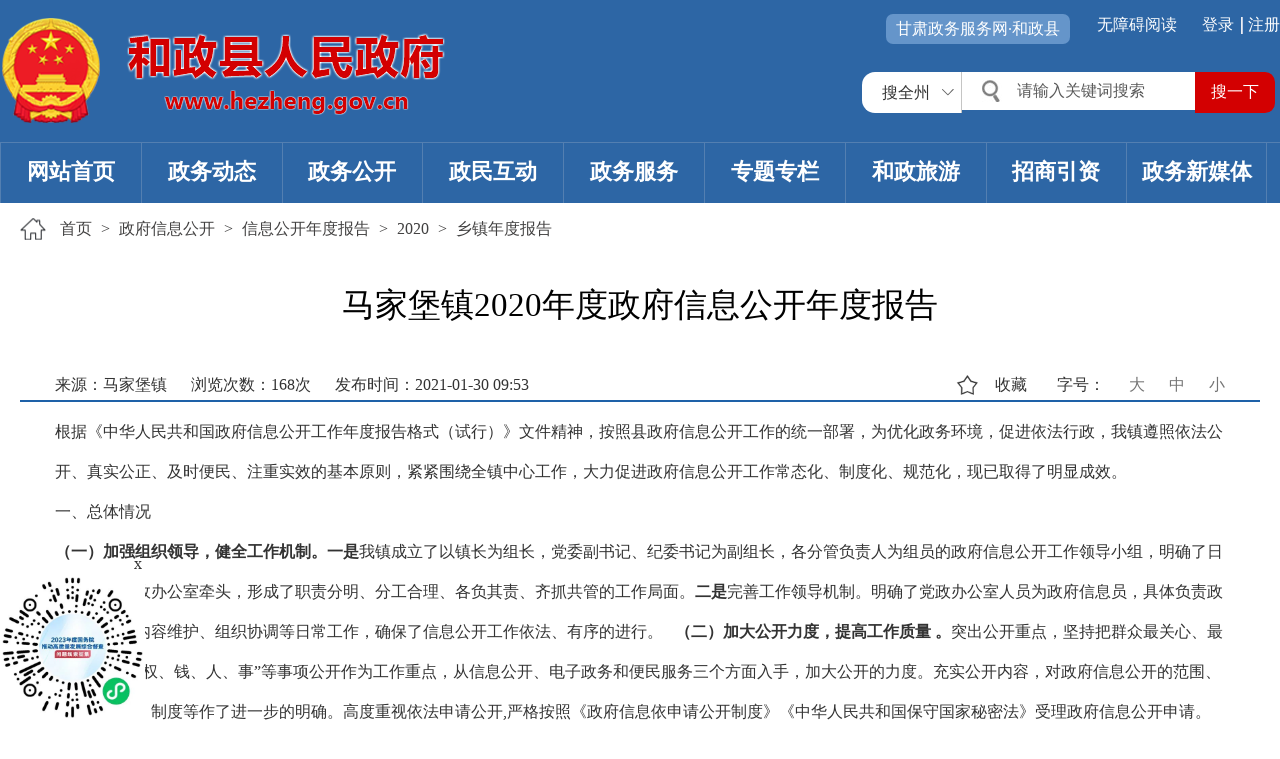

--- FILE ---
content_type: text/html;charset=UTF-8
request_url: https://www.hezheng.gov.cn/zfxxgk/xxgkndbg/2020/XZNDBG/art/2022/art_a60b979db3104449bce04120a418a40a.html
body_size: 8673
content:
<!DOCTYPE html>
<html>
<head>
    <meta http-equiv="Content-Type" content="text/html; charset=UTF-8">
    <meta name="viewport" content="width=device-width, initial-scale=1.0">
    
    <link href="/cms_files/webhezhengxianrenminzhengfu/tplobject/defaultSet/d60c7fab380541a69cdad9cd40833af8/images/hanweb.css" rel="stylesheet">
    <link href="/cms_files/webhezhengxianrenminzhengfu/tplobject/defaultSet/d60c7fab380541a69cdad9cd40833af8/images/common.css" rel="stylesheet">
    <link href="/cms_files/webhezhengxianrenminzhengfu/tplobject/defaultSet/d60c7fab380541a69cdad9cd40833af8/images/article.css" rel="stylesheet">
  <link rel="stylesheet" href="/cms_files/webhezhengxianrenminzhengfu/tplobject/defaultSet/d60c7fab380541a69cdad9cd40833af8/images/share.min.css">
</link></link></link></link></meta></meta><script src="/cms_files/default/script/jslib/jquery.js"></script>
 <script src="/cms_files/default/script/jslib/jquery.cookie.js"></script>
 <script src="/cms_files/default/script/layui/layui.all.js"></script>
 <script src="/cms_files/default/script/layui/layer/layer.js"></script>
 <script src="/script/webglobal.js"></script>
 <script src="/plugins/libs/require.js"></script>
 <script src="/plugins/libs/load.js"></script>
 <script src="/script/webgray.js"></script>
 <link rel="stylesheet" href="/cms_files/default/css/iconfont.css" />
<link rel="stylesheet" href="/cms_files/default/script/layui/css/layui.css" />
<title>马家堡镇2020年度政府信息公开年度报告</title>
<meta name="ColId" content="62f42030c66743588fde968fab25c321">
<meta name="SiteName" content="和政县人民政府">
<meta name="SiteDomain" content="www.hezheng.gov.cnhzx">
<meta name="SiteIDCode" content="6229250008">
<meta name="ColumnName" content="乡镇年度报告">
<meta name="ColumnType" content="乡镇年度报告">
<meta name="ArticleTitle" content="马家堡镇2020年度政府信息公开年度报告">
<meta name="PubDate" content="2022-09-19 20:38">
<meta name="ContentSource" content="马家堡镇">
<meta name="Keywords" content="公开,信息,工作,政府,行政">
<meta name="Author" content="马家堡镇">
<meta name="Description" content="根据《中华人民共和国政府信息公开工作年度报告格式（试行）》文件精神，按照县政府信息公开工作的统一部署，为优化政务环境，促进依法行政，我镇遵照依法公开、真实公正、及时便民、注重实效的基本原则，紧紧围绕全镇中心工作，大力促进政府信息公开工作常态化、制度化、规范化，现已取得了明显成效。一、总体情况（一）加强组织领导，健全工作机制。">
<meta name="Url" content="/zfxxgk/xxgkndbg/2020/XZNDBG/art/2022/art_a60b979db3104449bce04120a418a40a.html">
<meta name="server" content="/zfxxgk/xxgkndbg/2020/XZNDBG/art/2022/art_a60b979db3104449bce04120a418a40a.html">
<meta name="MakeTime" content="2026-01-21 06:37:54">

<meta id="pagetype" content="1">
</meta></meta></meta></meta></meta></meta></meta></meta></meta></meta></meta></meta></meta></meta></meta></meta></head>
<body><div id='barrierfree_container'>
<script src="/cms_files/filemanager/1647582661/script/20224/ea08a8fc869f4740a814d707cf901e52.js" type="text/javascript" charset="utf-8"></script><script src="/cms_files/filemanager/1647582661/script/20225/d810b42bc1ec47baa640f13ccc3d9a62.js" type="text/javascript" charset="utf-8"></script><!-- 头部结束 --> 
<div class="content"> 
    <div class="con">
        <div class="dqwz">            <a href="/hzx/index.html">首页</a> >
<a href="/hzx/zfxxgk/index.html">政府信息公开</a> >
<a href="/hzx/zfxxgk/fdzdgknr/xxgkndbg/index.html">信息公开年度报告</a> >
<a href="/hzx/zfxxgk/xxgkndbg/2020/index.html">2020</a> >
            <a href="/hzx/zfxxgk/xxgkndbg/2020/xzndbg/index.html">乡镇年度报告</a> 
</div><style>  .nr_bottom{width:100%;line-height:50px;background:#f1f1f1;margin-top:20px;text-align:right;height:51px;padding:0 40px;margin-bottom:30px;}
  .nr_bottom .canRea{font-size:14px;color:#333;float:right;padding-right:30px;}
  .nr_bottom .canRea img{margin-right:10px;margin-bottom:4px;}
  .nr_bottom .social-share-cs{float:left;}
  .nr_bottom #share-2{float:left;}
  #shoucang{width:80px;float:right;margin-right:30px;cursor:pointer;background:url(/cms_files/filemanager/1647582661/picture/20226/2bc9361d8bd242b3b5b08db84b0c4184.png) 9px 50% no-repeat;text-align:right;background-size:24px 24px;}
</style>
<script language="javascript">function doZoom(size){document.getElementById('zoom').style.fontSize=size+'px';}</script>
<h3>马家堡镇2020年度政府信息公开年度报告</h3>
<div class="sour_time">
    <div class="sour">
        <span class="ly">来源：马家堡镇</span>
        <span class="llcs">浏览次数：<lable id="artcount"></lable>次</span> 
        <span>发布时间：2021-01-30 09:53</span>
    </div>
    <div class="zihao">
        <span>字号：</span>
        <a href="javascript:doZoom(18)">大</a>
        <a href="javascript:doZoom(16)">中</a>
        <a href="javascript:doZoom(14)">小</a>
    </div>
    <div id="shoucang" tabindex="0" class="text-tag">收藏</div>
</div>
<div class="neirong" id="zoom">
    <p style="padding: 0px; -webkit-tap-highlight-color: rgba(0, 0, 0, 0); line-height: 40px; font-family: "Helvetica Neue", Helvetica, "PingFang SC", Tahoma, Arial, sans-serif; font-size: 14px; white-space: normal; background-color: rgb(255, 255, 255); text-indent: 2em;"><span style="background-image: initial; background-position: initial; background-size: initial; background-repeat: initial; background-attachment: initial; background-origin: initial; background-clip: initial;"><span style="text-indent: 43px;">根据《中华人民共和国政府信息公开工作年度报告格式（试行）》文件精神，按照县政府信息公开工作的统一部署，为优化政务环境，促进依法行政，我镇遵照依法公开、真实公正、及时便民、注重实效的基本原则，紧紧围绕全镇中心工作，大力促进政府信息公开工作常态化、制度化、规范化，现已取得了明显成效。</span></span></p><p style="padding: 0px; -webkit-tap-highlight-color: rgba(0, 0, 0, 0); line-height: 40px; font-family: "Helvetica Neue", Helvetica, "PingFang SC", Tahoma, Arial, sans-serif; font-size: 14px; white-space: normal; background-color: rgb(255, 255, 255); text-indent: 2em;"><span style="background-image: initial; background-position: initial; background-size: initial; background-repeat: initial; background-attachment: initial; background-origin: initial; background-clip: initial;">一、总体情况</span></p><p style="padding: 0px; -webkit-tap-highlight-color: rgba(0, 0, 0, 0); line-height: 40px; font-family: "Helvetica Neue", Helvetica, "PingFang SC", Tahoma, Arial, sans-serif; font-size: 14px; white-space: normal; background-color: rgb(255, 255, 255); text-indent: 2em;"><strong>（一）加强组织领导，健全工作机制</strong><strong>。</strong><strong>一是</strong><span style="background-image: initial; background-position: initial; background-size: initial; background-repeat: initial; background-attachment: initial; background-origin: initial; background-clip: initial;">我镇成立了以镇长为组长，党委副书记、纪委书记为副组长，各分管负责人为组员的政府信息公开工作领导小组，明确了日常工作由党政办公室牵头，形成了职责分明、分工合理、各负其责、齐抓共管的工作局面。</span><strong>二是</strong><span style="background-image: initial; background-position: initial; background-size: initial; background-repeat: initial; background-attachment: initial; background-origin: initial; background-clip: initial;">完善工作领导机制。明确了党政办公室人员为政府信息员，具体负责政府信息公开内容维护、组织协调等日常工作，确保了信息公开工作依法、有序的进行。</span><strong>   （二）加大公开力度，提高工作质量 </strong><strong>。</strong><span style="background-image: initial; background-position: initial; background-size: initial; background-repeat: initial; background-attachment: initial; background-origin: initial; background-clip: initial;">突出公开重点，坚持把群众最关心、最需要了解的“权、钱、人、事”等事项公开作为工作重点，从信息公开、电子政务和便民服务三个方面入手，加大公开的力度。充实公开内容，对政府信息公开的范围、内容、形式、制度等作了进一步的明确。高度重视依法申请公开,严格按照《政府信息依申请公开制度》《中华人民共和国保守国家秘密法》受理政府信息公开申请。对信息逐条进行审核，确保公开的信息不涉密，涉密的信息不公开。并经组长审核同意后公开信息，确保信息的真实可靠。</span></p><p style="padding: 0px; -webkit-tap-highlight-color: rgba(0, 0, 0, 0); line-height: 40px; font-family: "Helvetica Neue", Helvetica, "PingFang SC", Tahoma, Arial, sans-serif; font-size: 14px; white-space: normal; background-color: rgb(255, 255, 255); text-indent: 2em;"><strong>健全报送机制，丰富公开渠道。</strong><span style="background-image: initial; background-position: initial; background-size: initial; background-repeat: initial; background-attachment: initial; background-origin: initial; background-clip: initial;">主动掌握党委、政府重大决策的动向和重点工作推进情况，及时报送各类重点会议精神，及时向班子领导和各分管负责人了解基层党建、脱贫攻坚、环境保护、安全生产和项目建设等重点工作的部署落实情况，做好工作动态宣传。同时，加强与县级单位的学习沟通联系，并及时上报。丰富信息公开渠道，对于需要公开的信息，采取张贴公示与网络公示相结合的方式，依托镇务公开栏、公众号、村务公开栏等载体，及时征求群众意见建议、解答群众各种政策咨询、办理各种信访案件等。使群众更加全面、直观的了解和掌握了政务信息，保证了政务公开内容的有效性和实用性。</span></p><p style="padding: 0px; -webkit-tap-highlight-color: rgba(0, 0, 0, 0); line-height: 40px; font-family: "Helvetica Neue", Helvetica, "PingFang SC", Tahoma, Arial, sans-serif; font-size: 14px; white-space: normal; background-color: rgb(255, 255, 255); text-indent: 2em;"><span style="background-image: initial; background-position: initial; background-size: initial; background-repeat: initial; background-attachment: initial; background-origin: initial; background-clip: initial;">确保信息公开落实，根据工作实际和群众需要，除国家法律、行政法规和部门规章规定的保密事项外，将政府职能、办事程序、办事依据、办事时限及年度工作计划、要点、方案、台帐等一切与群众切身利益和党风廉政建设密切相关的事项全部进行公开，并主动接受群众监督。2020年我镇共编写上报简报信息36期，完成信息公开285条。</span></p><p style="padding: 0px; -webkit-tap-highlight-color: rgba(0, 0, 0, 0); line-height: 40px; font-family: "Helvetica Neue", Helvetica, "PingFang SC", Tahoma, Arial, sans-serif; font-size: 14px; white-space: normal; background-color: rgb(255, 255, 255); text-indent: 2em;"><span style="background-image: initial; background-position: initial; background-size: initial; background-repeat: initial; background-attachment: initial; background-origin: initial; background-clip: initial; color: rgb(51, 51, 51); letter-spacing: 0px;">二、主动公开政府信息情况</span></p><table cellspacing="0" style="border-spacing: 0px; font-family: "Helvetica Neue", Helvetica, "PingFang SC", Tahoma, Arial, sans-serif; font-size: 14px; white-space: normal; background-color: rgb(255, 255, 255);"><tbody><tr class="firstRow" style="height: 33px;"><td width="604" valign="center" colspan="6" style="margin: 0px; padding: 0px 7px; -webkit-tap-highlight-color: rgba(0, 0, 0, 0); background: rgb(198, 217, 241); border: 1px solid windowtext;"><p style="-webkit-tap-highlight-color: rgba(0, 0, 0, 0); line-height: 40px; text-indent: 2em;">第二十条第（一）项</p></td></tr><tr style="height: 59px;"><td width="208" valign="center" style="margin: 0px; padding: 0px 7px; -webkit-tap-highlight-color: rgba(0, 0, 0, 0); border-width: 1px; border-style: solid; border-color: rgb(0, 0, 0) windowtext windowtext; background-color: transparent;"><p style="-webkit-tap-highlight-color: rgba(0, 0, 0, 0); line-height: 40px; text-indent: 2em;">信息内容</p></td><td width="125" valign="center" style="margin: 0px; padding: 0px 7px; -webkit-tap-highlight-color: rgba(0, 0, 0, 0); border-width: 1px; border-style: solid; border-color: rgb(0, 0, 0) windowtext windowtext rgb(0, 0, 0); background-color: transparent;"><p style="-webkit-tap-highlight-color: rgba(0, 0, 0, 0); line-height: 40px; text-indent: 2em;">本年新  制作数量</p></td><td width="128" valign="center" colspan="3" style="margin: 0px; padding: 0px 7px; -webkit-tap-highlight-color: rgba(0, 0, 0, 0); border-width: 1px; border-style: solid; border-color: rgb(0, 0, 0) windowtext windowtext rgb(0, 0, 0); background-color: transparent;"><p style="-webkit-tap-highlight-color: rgba(0, 0, 0, 0); line-height: 40px; text-indent: 2em;">本年新  公开数量</p></td><td width="143" valign="center" style="margin: 0px; padding: 0px 7px; -webkit-tap-highlight-color: rgba(0, 0, 0, 0); border-width: 1px; border-style: solid; border-color: rgb(0, 0, 0) windowtext windowtext rgb(0, 0, 0); background-color: transparent;"><p style="-webkit-tap-highlight-color: rgba(0, 0, 0, 0); line-height: 40px; text-indent: 2em;">对外公开总数量</p></td></tr><tr style="height: 35px;"><td width="208" valign="center" style="margin: 0px; padding: 0px 7px; -webkit-tap-highlight-color: rgba(0, 0, 0, 0); border-width: 1px; border-style: solid; border-color: rgb(0, 0, 0) windowtext windowtext; background-color: transparent;"><p style="-webkit-tap-highlight-color: rgba(0, 0, 0, 0); line-height: 40px; text-indent: 2em;">规章</p></td><td width="125" valign="center" style="margin: 0px; padding: 0px 7px; -webkit-tap-highlight-color: rgba(0, 0, 0, 0); border-width: 1px; border-style: solid; border-color: rgb(0, 0, 0) windowtext windowtext rgb(0, 0, 0); background-color: transparent;"><p style="-webkit-tap-highlight-color: rgba(0, 0, 0, 0); line-height: 40px; text-indent: 2em;">0</p></td><td width="128" valign="center" colspan="3" style="margin: 0px; padding: 0px 7px; -webkit-tap-highlight-color: rgba(0, 0, 0, 0); border-width: 1px; border-style: solid; border-color: rgb(0, 0, 0) windowtext windowtext rgb(0, 0, 0); background-color: transparent;"><p style="-webkit-tap-highlight-color: rgba(0, 0, 0, 0); line-height: 40px; text-indent: 2em;">0</p></td><td width="143" valign="center" style="margin: 0px; padding: 0px 7px; -webkit-tap-highlight-color: rgba(0, 0, 0, 0); border-width: 1px; border-style: solid; border-color: rgb(0, 0, 0) windowtext windowtext rgb(0, 0, 0); background-color: transparent;"><p style="-webkit-tap-highlight-color: rgba(0, 0, 0, 0); line-height: 40px; text-indent: 2em;">0</p></td></tr><tr style="height: 31px;"><td width="208" valign="center" style="margin: 0px; padding: 0px 7px; -webkit-tap-highlight-color: rgba(0, 0, 0, 0); border-width: 1px; border-style: solid; border-color: rgb(0, 0, 0) windowtext windowtext; background-color: transparent;"><p style="-webkit-tap-highlight-color: rgba(0, 0, 0, 0); line-height: 40px; text-indent: 2em;">规范性文件</p></td><td width="125" valign="center" style="margin: 0px; padding: 0px 7px; -webkit-tap-highlight-color: rgba(0, 0, 0, 0); border-width: 1px; border-style: solid; border-color: rgb(0, 0, 0) windowtext windowtext rgb(0, 0, 0); background-color: transparent;"><p style="-webkit-tap-highlight-color: rgba(0, 0, 0, 0); line-height: 40px; text-indent: 2em;">0</p></td><td width="128" valign="center" colspan="3" style="margin: 0px; padding: 0px 7px; -webkit-tap-highlight-color: rgba(0, 0, 0, 0); border-width: 1px; border-style: solid; border-color: rgb(0, 0, 0) windowtext windowtext rgb(0, 0, 0); background-color: transparent;"><p style="-webkit-tap-highlight-color: rgba(0, 0, 0, 0); line-height: 40px; text-indent: 2em;">0</p></td><td width="143" valign="center" style="margin: 0px; padding: 0px 7px; -webkit-tap-highlight-color: rgba(0, 0, 0, 0); border-width: 1px; border-style: solid; border-color: rgb(0, 0, 0) windowtext windowtext rgb(0, 0, 0); background-color: transparent;"><p style="-webkit-tap-highlight-color: rgba(0, 0, 0, 0); line-height: 40px; text-indent: 2em;">0</p></td></tr><tr style="height: 32px;"><td width="604" valign="center" colspan="6" style="margin: 0px; padding: 0px 7px; -webkit-tap-highlight-color: rgba(0, 0, 0, 0); background: rgb(198, 217, 241); border-width: 1px; border-style: solid; border-color: rgb(0, 0, 0) windowtext windowtext;"><p style="-webkit-tap-highlight-color: rgba(0, 0, 0, 0); line-height: 40px; text-indent: 2em;">第二十条第（五）项</p></td></tr><tr style="height: 42px;"><td width="208" valign="center" style="margin: 0px; padding: 0px 7px; -webkit-tap-highlight-color: rgba(0, 0, 0, 0); border-width: 1px; border-style: solid; border-color: rgb(0, 0, 0) windowtext windowtext; background-color: transparent;"><p style="-webkit-tap-highlight-color: rgba(0, 0, 0, 0); line-height: 40px; text-indent: 2em;">信息内容</p></td><td width="125" valign="center" style="margin: 0px; padding: 0px 7px; -webkit-tap-highlight-color: rgba(0, 0, 0, 0); border-width: 1px; border-style: solid; border-color: rgb(0, 0, 0) windowtext windowtext rgb(0, 0, 0); background-color: transparent;"><p style="-webkit-tap-highlight-color: rgba(0, 0, 0, 0); line-height: 40px; text-indent: 2em;">上一年项目数量</p></td><td width="104" valign="center" colspan="2" style="margin: 0px; padding: 0px 7px; -webkit-tap-highlight-color: rgba(0, 0, 0, 0); border-width: 1px; border-style: solid; border-color: rgb(0, 0, 0) windowtext windowtext rgb(0, 0, 0); background-color: transparent;"><p style="-webkit-tap-highlight-color: rgba(0, 0, 0, 0); line-height: 40px; text-indent: 2em;">本年增/减</p></td><td width="167" valign="center" colspan="2" style="margin: 0px; padding: 0px 7px; -webkit-tap-highlight-color: rgba(0, 0, 0, 0); border-width: 1px; border-style: solid; border-color: rgb(0, 0, 0) windowtext windowtext rgb(0, 0, 0); background-color: transparent;"><p style="-webkit-tap-highlight-color: rgba(0, 0, 0, 0); line-height: 40px; text-indent: 2em;">处理决定数量</p></td></tr><tr style="height: 35px;"><td width="208" valign="center" style="margin: 0px; padding: 0px 7px; -webkit-tap-highlight-color: rgba(0, 0, 0, 0); border-width: 1px; border-style: solid; border-color: rgb(0, 0, 0) windowtext windowtext; background-color: transparent;"><p style="-webkit-tap-highlight-color: rgba(0, 0, 0, 0); line-height: 40px; text-indent: 2em;">行政许可</p></td><td width="145" valign="center" colspan="2" style="margin: 0px; padding: 0px 7px; -webkit-tap-highlight-color: rgba(0, 0, 0, 0); border-width: 1px; border-style: solid; border-color: rgb(0, 0, 0) windowtext windowtext rgb(0, 0, 0); background-color: transparent;"><p style="-webkit-tap-highlight-color: rgba(0, 0, 0, 0); line-height: 40px; text-indent: 2em;">0</p></td><td width="84" valign="center" style="margin: 0px; padding: 0px 7px; -webkit-tap-highlight-color: rgba(0, 0, 0, 0); border-width: 1px; border-style: solid; border-color: rgb(0, 0, 0) windowtext windowtext rgb(0, 0, 0); background-color: transparent;"><p style="-webkit-tap-highlight-color: rgba(0, 0, 0, 0); line-height: 40px; text-indent: 2em;">0</p></td><td width="167" valign="center" colspan="2" style="margin: 0px; padding: 0px 7px; -webkit-tap-highlight-color: rgba(0, 0, 0, 0); border-width: 1px; border-style: solid; border-color: rgb(0, 0, 0) windowtext windowtext rgb(0, 0, 0); background-color: transparent;"><p style="-webkit-tap-highlight-color: rgba(0, 0, 0, 0); line-height: 40px; text-indent: 2em;">0</p></td></tr><tr style="height: 37px;"><td width="208" valign="center" style="margin: 0px; padding: 0px 7px; -webkit-tap-highlight-color: rgba(0, 0, 0, 0); border-width: 1px; border-style: solid; border-color: rgb(0, 0, 0) windowtext windowtext; background-color: transparent;"><p style="-webkit-tap-highlight-color: rgba(0, 0, 0, 0); line-height: 40px; text-indent: 2em;">其他对外管理服务事项</p></td><td width="145" valign="center" colspan="2" style="margin: 0px; padding: 0px 7px; -webkit-tap-highlight-color: rgba(0, 0, 0, 0); border-width: 1px; border-style: solid; border-color: rgb(0, 0, 0) windowtext windowtext rgb(0, 0, 0); background-color: transparent;"><p style="-webkit-tap-highlight-color: rgba(0, 0, 0, 0); line-height: 40px; text-indent: 2em;">0</p></td><td width="84" valign="center" style="margin: 0px; padding: 0px 7px; -webkit-tap-highlight-color: rgba(0, 0, 0, 0); border-width: 1px; border-style: solid; border-color: rgb(0, 0, 0) windowtext windowtext rgb(0, 0, 0); background-color: transparent;"><p style="-webkit-tap-highlight-color: rgba(0, 0, 0, 0); line-height: 40px; text-indent: 2em;">0</p></td><td width="167" valign="center" colspan="2" style="margin: 0px; padding: 0px 7px; -webkit-tap-highlight-color: rgba(0, 0, 0, 0); border-width: 1px; border-style: solid; border-color: rgb(0, 0, 0) windowtext windowtext rgb(0, 0, 0); background-color: transparent;"><p style="-webkit-tap-highlight-color: rgba(0, 0, 0, 0); line-height: 40px; text-indent: 2em;">0</p></td></tr><tr style="height: 27px;"><td width="604" valign="center" colspan="6" style="margin: 0px; padding: 0px 7px; -webkit-tap-highlight-color: rgba(0, 0, 0, 0); background: rgb(198, 217, 241); border-width: 1px; border-style: solid; border-color: rgb(0, 0, 0) windowtext windowtext;"><p style="-webkit-tap-highlight-color: rgba(0, 0, 0, 0); line-height: 40px; text-indent: 2em;">第二十条第（六）项</p></td></tr><tr style="height: 42px;"><td width="208" valign="center" style="margin: 0px; padding: 0px 7px; -webkit-tap-highlight-color: rgba(0, 0, 0, 0); border-width: 1px; border-style: solid; border-color: rgb(0, 0, 0) windowtext windowtext; background-color: transparent;"><p style="-webkit-tap-highlight-color: rgba(0, 0, 0, 0); line-height: 40px; text-indent: 2em;">信息内容</p></td><td width="125" valign="center" style="margin: 0px; padding: 0px 7px; -webkit-tap-highlight-color: rgba(0, 0, 0, 0); border-width: 1px; border-style: solid; border-color: rgb(0, 0, 0) windowtext windowtext rgb(0, 0, 0); background-color: transparent;"><p style="-webkit-tap-highlight-color: rgba(0, 0, 0, 0); line-height: 40px; text-indent: 2em;">上一年项目数量</p></td><td width="104" valign="center" colspan="2" style="margin: 0px; padding: 0px 7px; -webkit-tap-highlight-color: rgba(0, 0, 0, 0); border-width: 1px; border-style: solid; border-color: rgb(0, 0, 0) windowtext windowtext rgb(0, 0, 0); background-color: transparent;"><p style="-webkit-tap-highlight-color: rgba(0, 0, 0, 0); line-height: 40px; text-indent: 2em;">本年增/减</p></td><td width="167" valign="center" colspan="2" style="margin: 0px; padding: 0px 7px; -webkit-tap-highlight-color: rgba(0, 0, 0, 0); border-width: 1px; border-style: solid; border-color: rgb(0, 0, 0) windowtext windowtext rgb(0, 0, 0); background-color: transparent;"><p style="-webkit-tap-highlight-color: rgba(0, 0, 0, 0); line-height: 40px; text-indent: 2em;">处理决定数量</p></td></tr><tr style="height: 29px;"><td width="208" valign="center" style="margin: 0px; padding: 0px 7px; -webkit-tap-highlight-color: rgba(0, 0, 0, 0); border-width: 1px; border-style: solid; border-color: rgb(0, 0, 0) windowtext windowtext; background-color: transparent;"><p style="-webkit-tap-highlight-color: rgba(0, 0, 0, 0); line-height: 40px; text-indent: 2em;">行政处罚</p></td><td width="145" valign="center" colspan="2" style="margin: 0px; padding: 0px 7px; -webkit-tap-highlight-color: rgba(0, 0, 0, 0); border-width: 1px; border-style: solid; border-color: rgb(0, 0, 0) windowtext windowtext rgb(0, 0, 0); background-color: transparent;"><p style="-webkit-tap-highlight-color: rgba(0, 0, 0, 0); line-height: 40px; text-indent: 2em;">0</p></td><td width="84" valign="center" style="margin: 0px; padding: 0px 7px; -webkit-tap-highlight-color: rgba(0, 0, 0, 0); border-width: 1px; border-style: solid; border-color: rgb(0, 0, 0) windowtext windowtext rgb(0, 0, 0); background-color: transparent;"><p style="-webkit-tap-highlight-color: rgba(0, 0, 0, 0); line-height: 40px; text-indent: 2em;">0</p></td><td width="167" valign="center" colspan="2" style="margin: 0px; padding: 0px 7px; -webkit-tap-highlight-color: rgba(0, 0, 0, 0); border-width: 1px; border-style: solid; border-color: rgb(0, 0, 0) windowtext windowtext rgb(0, 0, 0); background-color: transparent;"><p style="-webkit-tap-highlight-color: rgba(0, 0, 0, 0); line-height: 40px; text-indent: 2em;">0</p></td></tr><tr style="height: 27px;"><td width="208" valign="center" style="margin: 0px; padding: 0px 7px; -webkit-tap-highlight-color: rgba(0, 0, 0, 0); border-width: 1px; border-style: solid; border-color: rgb(0, 0, 0) windowtext windowtext; background-color: transparent;"><p style="-webkit-tap-highlight-color: rgba(0, 0, 0, 0); line-height: 40px; text-indent: 2em;">行政强制</p></td><td width="145" valign="center" colspan="2" style="margin: 0px; padding: 0px 7px; -webkit-tap-highlight-color: rgba(0, 0, 0, 0); border-width: 1px; border-style: solid; border-color: rgb(0, 0, 0) windowtext windowtext rgb(0, 0, 0); background-color: transparent;"><p style="-webkit-tap-highlight-color: rgba(0, 0, 0, 0); line-height: 40px; text-indent: 2em;">0</p></td><td width="84" valign="center" style="margin: 0px; padding: 0px 7px; -webkit-tap-highlight-color: rgba(0, 0, 0, 0); border-width: 1px; border-style: solid; border-color: rgb(0, 0, 0) windowtext windowtext rgb(0, 0, 0); background-color: transparent;"><p style="-webkit-tap-highlight-color: rgba(0, 0, 0, 0); line-height: 40px; text-indent: 2em;">0</p></td><td width="167" valign="center" colspan="2" style="margin: 0px; padding: 0px 7px; -webkit-tap-highlight-color: rgba(0, 0, 0, 0); border-width: 1px; border-style: solid; border-color: rgb(0, 0, 0) windowtext windowtext rgb(0, 0, 0); background-color: transparent;"><p style="-webkit-tap-highlight-color: rgba(0, 0, 0, 0); line-height: 40px; text-indent: 2em;">0</p></td></tr><tr style="height: 32px;"><td width="604" valign="center" colspan="6" style="margin: 0px; padding: 0px 7px; -webkit-tap-highlight-color: rgba(0, 0, 0, 0); background: rgb(198, 217, 241); border-width: 1px; border-style: solid; border-color: rgb(0, 0, 0) windowtext windowtext;"><p style="-webkit-tap-highlight-color: rgba(0, 0, 0, 0); line-height: 40px; text-indent: 2em;">第二十条第（八）项</p></td></tr><tr style="height: 18px;"><td width="208" valign="center" style="margin: 0px; padding: 0px 7px; -webkit-tap-highlight-color: rgba(0, 0, 0, 0); border-width: 1px; border-style: solid; border-color: rgb(0, 0, 0) windowtext windowtext; background-color: transparent;"><p style="-webkit-tap-highlight-color: rgba(0, 0, 0, 0); line-height: 40px; text-indent: 2em;">信息内容</p></td><td width="145" valign="center" colspan="2" style="margin: 0px; padding: 0px 7px; -webkit-tap-highlight-color: rgba(0, 0, 0, 0); border-width: 1px; border-style: solid; border-color: rgb(0, 0, 0) windowtext windowtext rgb(0, 0, 0); background-color: transparent;"><p style="-webkit-tap-highlight-color: rgba(0, 0, 0, 0); line-height: 40px; text-indent: 2em;">上一年项目数量</p></td><td width="251" valign="center" colspan="3" style="margin: 0px; padding: 0px 7px; -webkit-tap-highlight-color: rgba(0, 0, 0, 0); border-width: 1px; border-style: solid; border-color: rgb(0, 0, 0) rgb(0, 0, 0) windowtext; background-color: transparent;"><p style="-webkit-tap-highlight-color: rgba(0, 0, 0, 0); line-height: 40px; text-indent: 2em;">本年增/减</p></td></tr><tr style="height: 37px;"><td width="208" valign="center" style="margin: 0px; padding: 0px 7px; -webkit-tap-highlight-color: rgba(0, 0, 0, 0); border-width: 1px; border-style: solid; border-color: rgb(0, 0, 0) windowtext windowtext; background-color: transparent;"><p style="-webkit-tap-highlight-color: rgba(0, 0, 0, 0); line-height: 40px; text-indent: 2em;">行政事业性收费</p></td><td width="145" valign="center" colspan="2" style="margin: 0px; padding: 0px 7px; -webkit-tap-highlight-color: rgba(0, 0, 0, 0); border-width: 1px; border-style: solid; border-color: rgb(0, 0, 0) windowtext windowtext rgb(0, 0, 0); background-color: transparent;"><p style="-webkit-tap-highlight-color: rgba(0, 0, 0, 0); line-height: 40px; text-indent: 2em;">0</p></td><td width="251" valign="center" colspan="3" style="margin: 0px; padding: 0px 7px; -webkit-tap-highlight-color: rgba(0, 0, 0, 0); border-width: 1px; border-style: solid; border-color: rgb(0, 0, 0) rgb(0, 0, 0) windowtext; background-color: transparent;"><p style="-webkit-tap-highlight-color: rgba(0, 0, 0, 0); line-height: 40px; text-indent: 2em;">0</p></td></tr><tr style="height: 32px;"><td width="604" valign="center" colspan="6" style="margin: 0px; padding: 0px 7px; -webkit-tap-highlight-color: rgba(0, 0, 0, 0); background: rgb(198, 217, 241); border-width: 1px; border-style: solid; border-color: rgb(0, 0, 0) windowtext windowtext;"><p style="-webkit-tap-highlight-color: rgba(0, 0, 0, 0); line-height: 40px; text-indent: 2em;">第二十条第（九）项</p></td></tr><tr style="height: 39px;"><td width="208" valign="center" style="margin: 0px; padding: 0px 7px; -webkit-tap-highlight-color: rgba(0, 0, 0, 0); border-width: 1px; border-style: solid; border-color: rgb(0, 0, 0) windowtext windowtext; background-color: transparent;"><p style="-webkit-tap-highlight-color: rgba(0, 0, 0, 0); line-height: 40px; text-indent: 2em;">信息内容</p></td><td width="145" valign="center" colspan="2" style="margin: 0px; padding: 0px 7px; -webkit-tap-highlight-color: rgba(0, 0, 0, 0); border-width: 1px; border-style: solid; border-color: rgb(0, 0, 0) windowtext windowtext rgb(0, 0, 0); background-color: transparent;"><p style="-webkit-tap-highlight-color: rgba(0, 0, 0, 0); line-height: 40px; text-indent: 2em;">采购项目数量</p></td><td width="251" valign="center" colspan="3" style="margin: 0px; padding: 0px 7px; -webkit-tap-highlight-color: rgba(0, 0, 0, 0); border-width: 1px; border-style: solid; border-color: rgb(0, 0, 0) rgb(0, 0, 0) windowtext; background-color: transparent;"><p style="-webkit-tap-highlight-color: rgba(0, 0, 0, 0); line-height: 40px; text-indent: 2em;">采购总金额</p></td></tr><tr style="height: 36px;"><td width="208" valign="center" style="margin: 0px; padding: 0px 7px; -webkit-tap-highlight-color: rgba(0, 0, 0, 0); border-width: 1px; border-style: solid; border-color: rgb(0, 0, 0) windowtext windowtext; background-color: transparent;"><p style="-webkit-tap-highlight-color: rgba(0, 0, 0, 0); line-height: 40px; text-indent: 2em;">政府集中采购</p></td><td width="145" valign="center" colspan="2" style="margin: 0px; padding: 0px 7px; -webkit-tap-highlight-color: rgba(0, 0, 0, 0); border-width: 1px; border-style: solid; border-color: rgb(0, 0, 0) windowtext windowtext rgb(0, 0, 0); background-color: transparent;"><p style="-webkit-tap-highlight-color: rgba(0, 0, 0, 0); line-height: 40px; text-indent: 2em;">1</p></td><td width="251" valign="center" colspan="3" style="margin: 0px; padding: 0px 7px; -webkit-tap-highlight-color: rgba(0, 0, 0, 0); border-width: 1px; border-style: solid; border-color: rgb(0, 0, 0) rgb(0, 0, 0) windowtext; background-color: transparent;"><p style="-webkit-tap-highlight-color: rgba(0, 0, 0, 0); line-height: 40px; text-indent: 2em;">450000元</p></td></tr></tbody></table><p style="padding: 0px; -webkit-tap-highlight-color: rgba(0, 0, 0, 0); line-height: 40px; font-family: "Helvetica Neue", Helvetica, "PingFang SC", Tahoma, Arial, sans-serif; font-size: 14px; white-space: normal; background-color: rgb(255, 255, 255); text-indent: 2em;"><span style="background-image: initial; background-position: initial; background-size: initial; background-repeat: initial; background-attachment: initial; background-origin: initial; background-clip: initial; color: rgb(51, 51, 51); letter-spacing: 0px;">三、收到和处理政府信息公开申请情况</span></p><table cellspacing="0" style="border-spacing: 0px; font-family: "Helvetica Neue", Helvetica, "PingFang SC", Tahoma, Arial, sans-serif; font-size: 14px; white-space: normal; background-color: rgb(255, 255, 255);"><tbody><tr class="firstRow"><td width="278" valign="center" rowspan="3" colspan="3" style="margin: 0px; padding: 0px 7px; -webkit-tap-highlight-color: rgba(0, 0, 0, 0); border: 1px solid windowtext; background-color: transparent;"><p style="-webkit-tap-highlight-color: rgba(0, 0, 0, 0); line-height: 40px; text-indent: 2em;">（本列数据的勾稽关系为：第一项加第二项之和，等于第三项加第四项之和）</p></td><td width="312" valign="center" colspan="7" style="margin: 0px; padding: 0px 7px; -webkit-tap-highlight-color: rgba(0, 0, 0, 0); border-width: 1px; border-style: solid; border-color: windowtext windowtext windowtext rgb(0, 0, 0); background-color: transparent;"><p style="-webkit-tap-highlight-color: rgba(0, 0, 0, 0); line-height: 40px; text-indent: 2em;">申请人情况</p></td></tr><tr><td width="41" valign="center" rowspan="2" style="margin: 0px; padding: 0px 7px; -webkit-tap-highlight-color: rgba(0, 0, 0, 0); border-width: 1px; border-style: solid; border-color: rgb(0, 0, 0) windowtext windowtext rgb(0, 0, 0); background-color: transparent;"><p style="-webkit-tap-highlight-color: rgba(0, 0, 0, 0); line-height: 40px; text-indent: 2em;">自然人</p></td><td width="219" valign="center" colspan="5" style="margin: 0px; padding: 0px 7px; -webkit-tap-highlight-color: rgba(0, 0, 0, 0); border-width: 1px; border-style: solid; border-color: rgb(0, 0, 0) windowtext windowtext rgb(0, 0, 0); background-color: transparent;"><p style="-webkit-tap-highlight-color: rgba(0, 0, 0, 0); line-height: 40px; text-indent: 2em;">法人或其他组织</p></td><td width="53" valign="center" rowspan="2" style="margin: 0px; padding: 0px 7px; -webkit-tap-highlight-color: rgba(0, 0, 0, 0); border-width: 1px; border-style: solid; border-color: rgb(0, 0, 0) windowtext windowtext rgb(0, 0, 0); background-color: transparent;"><p style="-webkit-tap-highlight-color: rgba(0, 0, 0, 0); line-height: 40px; text-indent: 2em;">总计</p></td></tr><tr><td width="40" valign="center" style="margin: 0px; padding: 0px 7px; -webkit-tap-highlight-color: rgba(0, 0, 0, 0); border-width: 1px; border-style: solid; border-color: rgb(0, 0, 0) windowtext windowtext rgb(0, 0, 0); background-color: transparent;"><p style="-webkit-tap-highlight-color: rgba(0, 0, 0, 0); line-height: 40px; text-indent: 2em;">商业企业</p></td><td width="40" valign="center" style="margin: 0px; padding: 0px 7px; -webkit-tap-highlight-color: rgba(0, 0, 0, 0); border-width: 1px; border-style: solid; border-color: rgb(0, 0, 0) windowtext windowtext rgb(0, 0, 0); background-color: transparent;"><p style="-webkit-tap-highlight-color: rgba(0, 0, 0, 0); line-height: 40px; text-indent: 2em;">科研机构</p></td><td width="41" valign="center" style="margin: 0px; padding: 0px 7px; -webkit-tap-highlight-color: rgba(0, 0, 0, 0); border-width: 1px; border-style: solid; border-color: rgb(0, 0, 0) windowtext windowtext rgb(0, 0, 0); background-color: transparent;"><p style="-webkit-tap-highlight-color: rgba(0, 0, 0, 0); line-height: 40px; text-indent: 2em;">社会公益组织</p></td><td width="44" valign="center" style="margin: 0px; padding: 0px 7px; -webkit-tap-highlight-color: rgba(0, 0, 0, 0); border-width: 1px; border-style: solid; border-color: rgb(0, 0, 0) windowtext windowtext rgb(0, 0, 0); background-color: transparent;"><p style="-webkit-tap-highlight-color: rgba(0, 0, 0, 0); line-height: 40px; text-indent: 2em;">法律服务机构</p></td><td width="53" valign="center" style="margin: 0px; padding: 0px 7px; -webkit-tap-highlight-color: rgba(0, 0, 0, 0); border-width: 1px; border-style: solid; border-color: rgb(0, 0, 0) windowtext windowtext rgb(0, 0, 0); background-color: transparent;"><p style="-webkit-tap-highlight-color: rgba(0, 0, 0, 0); line-height: 40px; text-indent: 2em;">其他</p></td></tr><tr><td width="278" valign="center" colspan="3" style="margin: 0px; padding: 0px 7px; -webkit-tap-highlight-color: rgba(0, 0, 0, 0); border-width: 1px; border-style: solid; border-color: rgb(0, 0, 0) windowtext windowtext; background-color: transparent;"><p style="-webkit-tap-highlight-color: rgba(0, 0, 0, 0); line-height: 40px; text-indent: 2em;">一、本年新收政府信息公开申请数量</p></td><td width="41" valign="center" style="margin: 0px; padding: 0px 7px; -webkit-tap-highlight-color: rgba(0, 0, 0, 0); border-width: 1px; border-style: solid; border-color: rgb(0, 0, 0) windowtext windowtext rgb(0, 0, 0); background-color: transparent;"><p style="-webkit-tap-highlight-color: rgba(0, 0, 0, 0); line-height: 40px; text-indent: 2em;">0</p></td><td width="40" valign="center" style="margin: 0px; padding: 0px 7px; -webkit-tap-highlight-color: rgba(0, 0, 0, 0); border-width: 1px; border-style: solid; border-color: rgb(0, 0, 0) windowtext windowtext rgb(0, 0, 0); background-color: transparent;"><p style="-webkit-tap-highlight-color: rgba(0, 0, 0, 0); line-height: 40px; text-indent: 2em;">0</p></td><td width="40" valign="center" style="margin: 0px; padding: 0px 7px; -webkit-tap-highlight-color: rgba(0, 0, 0, 0); border-width: 1px; border-style: solid; border-color: rgb(0, 0, 0) windowtext windowtext rgb(0, 0, 0); background-color: transparent;"><p style="-webkit-tap-highlight-color: rgba(0, 0, 0, 0); line-height: 40px; text-indent: 2em;">0</p></td><td width="41" valign="center" style="margin: 0px; padding: 0px 7px; -webkit-tap-highlight-color: rgba(0, 0, 0, 0); border-width: 1px; border-style: solid; border-color: rgb(0, 0, 0) windowtext windowtext rgb(0, 0, 0); background-color: transparent;"><p style="-webkit-tap-highlight-color: rgba(0, 0, 0, 0); line-height: 40px; text-indent: 2em;">0</p></td><td width="44" valign="center" style="margin: 0px; padding: 0px 7px; -webkit-tap-highlight-color: rgba(0, 0, 0, 0); border-width: 1px; border-style: solid; border-color: rgb(0, 0, 0) windowtext windowtext rgb(0, 0, 0); background-color: transparent;"><p style="-webkit-tap-highlight-color: rgba(0, 0, 0, 0); line-height: 40px; text-indent: 2em;">0</p></td><td width="53" valign="center" style="margin: 0px; padding: 0px 7px; -webkit-tap-highlight-color: rgba(0, 0, 0, 0); border-width: 1px; border-style: solid; border-color: rgb(0, 0, 0) windowtext windowtext rgb(0, 0, 0); background-color: transparent;"><p style="-webkit-tap-highlight-color: rgba(0, 0, 0, 0); line-height: 40px; text-indent: 2em;">0</p></td><td width="53" valign="center" style="margin: 0px; padding: 0px 7px; -webkit-tap-highlight-color: rgba(0, 0, 0, 0); border-width: 1px; border-style: solid; border-color: rgb(0, 0, 0) windowtext windowtext rgb(0, 0, 0); background-color: transparent;"><p style="-webkit-tap-highlight-color: rgba(0, 0, 0, 0); line-height: 40px; text-indent: 2em;">0</p></td></tr><tr><td width="278" valign="center" colspan="3" style="margin: 0px; padding: 0px 7px; -webkit-tap-highlight-color: rgba(0, 0, 0, 0); border-width: 1px; border-style: solid; border-color: rgb(0, 0, 0) windowtext windowtext; background-color: transparent;"><p style="-webkit-tap-highlight-color: rgba(0, 0, 0, 0); line-height: 40px; text-indent: 2em;">二、上年结转政府信息公开申请数量</p></td><td width="41" valign="center" style="margin: 0px; padding: 0px 7px; -webkit-tap-highlight-color: rgba(0, 0, 0, 0); border-width: 1px; border-style: solid; border-color: rgb(0, 0, 0) windowtext windowtext rgb(0, 0, 0); background-color: transparent;"><p style="-webkit-tap-highlight-color: rgba(0, 0, 0, 0); line-height: 40px; text-indent: 2em;">0</p></td><td width="40" valign="center" style="margin: 0px; padding: 0px 7px; -webkit-tap-highlight-color: rgba(0, 0, 0, 0); border-width: 1px; border-style: solid; border-color: rgb(0, 0, 0) windowtext windowtext rgb(0, 0, 0); background-color: transparent;"><p style="-webkit-tap-highlight-color: rgba(0, 0, 0, 0); line-height: 40px; text-indent: 2em;">0</p></td><td width="40" valign="center" style="margin: 0px; padding: 0px 7px; -webkit-tap-highlight-color: rgba(0, 0, 0, 0); border-width: 1px; border-style: solid; border-color: rgb(0, 0, 0) windowtext windowtext rgb(0, 0, 0); background-color: transparent;"><p style="-webkit-tap-highlight-color: rgba(0, 0, 0, 0); line-height: 40px; text-indent: 2em;">0</p></td><td width="41" valign="center" style="margin: 0px; padding: 0px 7px; -webkit-tap-highlight-color: rgba(0, 0, 0, 0); border-width: 1px; border-style: solid; border-color: rgb(0, 0, 0) windowtext windowtext rgb(0, 0, 0); background-color: transparent;"><p style="-webkit-tap-highlight-color: rgba(0, 0, 0, 0); line-height: 40px; text-indent: 2em;">0</p></td><td width="44" valign="center" style="margin: 0px; padding: 0px 7px; -webkit-tap-highlight-color: rgba(0, 0, 0, 0); border-width: 1px; border-style: solid; border-color: rgb(0, 0, 0) windowtext windowtext rgb(0, 0, 0); background-color: transparent;"><p style="-webkit-tap-highlight-color: rgba(0, 0, 0, 0); line-height: 40px; text-indent: 2em;">0</p></td><td width="53" valign="center" style="margin: 0px; padding: 0px 7px; -webkit-tap-highlight-color: rgba(0, 0, 0, 0); border-width: 1px; border-style: solid; border-color: rgb(0, 0, 0) windowtext windowtext rgb(0, 0, 0); background-color: transparent;"><p style="-webkit-tap-highlight-color: rgba(0, 0, 0, 0); line-height: 40px; text-indent: 2em;">0</p></td><td width="53" valign="center" style="margin: 0px; padding: 0px 7px; -webkit-tap-highlight-color: rgba(0, 0, 0, 0); border-width: 1px; border-style: solid; border-color: rgb(0, 0, 0) windowtext windowtext rgb(0, 0, 0); background-color: transparent;"><p style="-webkit-tap-highlight-color: rgba(0, 0, 0, 0); line-height: 40px; text-indent: 2em;">0</p></td></tr><tr><td width="85" valign="center" rowspan="20" style="margin: 0px; padding: 0px 7px; -webkit-tap-highlight-color: rgba(0, 0, 0, 0); border-width: 1px; border-style: solid; border-color: rgb(0, 0, 0) windowtext windowtext; background-color: transparent;"><p style="-webkit-tap-highlight-color: rgba(0, 0, 0, 0); line-height: 40px; text-indent: 2em;">三、本年度办理结果</p></td><td width="193" valign="center" colspan="2" style="margin: 0px; padding: 0px 7px; -webkit-tap-highlight-color: rgba(0, 0, 0, 0); border-width: 1px; border-style: solid; border-color: rgb(0, 0, 0) windowtext windowtext rgb(0, 0, 0); background-color: transparent;"><p style="-webkit-tap-highlight-color: rgba(0, 0, 0, 0); line-height: 40px; text-indent: 2em;">（一）予以公开</p></td><td width="41" valign="center" style="margin: 0px; padding: 0px 7px; -webkit-tap-highlight-color: rgba(0, 0, 0, 0); border-width: 1px; border-style: solid; border-color: rgb(0, 0, 0) windowtext windowtext rgb(0, 0, 0); background-color: transparent;"><p style="-webkit-tap-highlight-color: rgba(0, 0, 0, 0); line-height: 40px; text-indent: 2em;">0</p></td><td width="40" valign="center" style="margin: 0px; padding: 0px 7px; -webkit-tap-highlight-color: rgba(0, 0, 0, 0); border-width: 1px; border-style: solid; border-color: rgb(0, 0, 0) windowtext windowtext rgb(0, 0, 0); background-color: transparent;"><p style="-webkit-tap-highlight-color: rgba(0, 0, 0, 0); line-height: 40px; text-indent: 2em;">0</p></td><td width="40" valign="center" style="margin: 0px; padding: 0px 7px; -webkit-tap-highlight-color: rgba(0, 0, 0, 0); border-width: 1px; border-style: solid; border-color: rgb(0, 0, 0) windowtext windowtext rgb(0, 0, 0); background-color: transparent;"><p style="-webkit-tap-highlight-color: rgba(0, 0, 0, 0); line-height: 40px; text-indent: 2em;">0</p></td><td width="41" valign="center" style="margin: 0px; padding: 0px 7px; -webkit-tap-highlight-color: rgba(0, 0, 0, 0); border-width: 1px; border-style: solid; border-color: rgb(0, 0, 0) windowtext windowtext rgb(0, 0, 0); background-color: transparent;"><p style="-webkit-tap-highlight-color: rgba(0, 0, 0, 0); line-height: 40px; text-indent: 2em;">0</p></td><td width="44" valign="center" style="margin: 0px; padding: 0px 7px; -webkit-tap-highlight-color: rgba(0, 0, 0, 0); border-width: 1px; border-style: solid; border-color: rgb(0, 0, 0) windowtext windowtext rgb(0, 0, 0); background-color: transparent;"><p style="-webkit-tap-highlight-color: rgba(0, 0, 0, 0); line-height: 40px; text-indent: 2em;">0</p></td><td width="53" valign="center" style="margin: 0px; padding: 0px 7px; -webkit-tap-highlight-color: rgba(0, 0, 0, 0); border-width: 1px; border-style: solid; border-color: rgb(0, 0, 0) windowtext windowtext rgb(0, 0, 0); background-color: transparent;"><p style="-webkit-tap-highlight-color: rgba(0, 0, 0, 0); line-height: 40px; text-indent: 2em;">0</p></td><td width="53" valign="center" style="margin: 0px; padding: 0px 7px; -webkit-tap-highlight-color: rgba(0, 0, 0, 0); border-width: 1px; border-style: solid; border-color: rgb(0, 0, 0) windowtext windowtext rgb(0, 0, 0); background-color: transparent;"><p style="-webkit-tap-highlight-color: rgba(0, 0, 0, 0); line-height: 40px; text-indent: 2em;">0</p></td></tr><tr style="height: 6px;"><td width="193" valign="center" colspan="2" style="margin: 0px; padding: 0px 7px; -webkit-tap-highlight-color: rgba(0, 0, 0, 0); border-width: 1px; border-style: solid; border-color: rgb(0, 0, 0) windowtext windowtext rgb(0, 0, 0); background-color: transparent;"><p style="-webkit-tap-highlight-color: rgba(0, 0, 0, 0); line-height: 40px; text-indent: 2em;">（二）部分公开（区分处理的，只计这一情形，不计其他情形）</p></td><td width="41" valign="center" style="margin: 0px; padding: 0px 7px; -webkit-tap-highlight-color: rgba(0, 0, 0, 0); border-width: 1px; border-style: solid; border-color: rgb(0, 0, 0) windowtext windowtext rgb(0, 0, 0); background-color: transparent;"><p style="-webkit-tap-highlight-color: rgba(0, 0, 0, 0); line-height: 40px; text-indent: 2em;">0</p></td><td width="40" valign="center" style="margin: 0px; padding: 0px 7px; -webkit-tap-highlight-color: rgba(0, 0, 0, 0); border-width: 1px; border-style: solid; border-color: rgb(0, 0, 0) windowtext windowtext rgb(0, 0, 0); background-color: transparent;"><p style="-webkit-tap-highlight-color: rgba(0, 0, 0, 0); line-height: 40px; text-indent: 2em;">0</p></td><td width="40" valign="center" style="margin: 0px; padding: 0px 7px; -webkit-tap-highlight-color: rgba(0, 0, 0, 0); border-width: 1px; border-style: solid; border-color: rgb(0, 0, 0) windowtext windowtext rgb(0, 0, 0); background-color: transparent;"><p style="-webkit-tap-highlight-color: rgba(0, 0, 0, 0); line-height: 40px; text-indent: 2em;">0</p></td><td width="41" valign="center" style="margin: 0px; padding: 0px 7px; -webkit-tap-highlight-color: rgba(0, 0, 0, 0); border-width: 1px; border-style: solid; border-color: rgb(0, 0, 0) windowtext windowtext rgb(0, 0, 0); background-color: transparent;"><p style="-webkit-tap-highlight-color: rgba(0, 0, 0, 0); line-height: 40px; text-indent: 2em;">0</p></td><td width="44" valign="center" style="margin: 0px; padding: 0px 7px; -webkit-tap-highlight-color: rgba(0, 0, 0, 0); border-width: 1px; border-style: solid; border-color: rgb(0, 0, 0) windowtext windowtext rgb(0, 0, 0); background-color: transparent;"><p style="-webkit-tap-highlight-color: rgba(0, 0, 0, 0); line-height: 40px; text-indent: 2em;">0</p></td><td width="53" valign="center" style="margin: 0px; padding: 0px 7px; -webkit-tap-highlight-color: rgba(0, 0, 0, 0); border-width: 1px; border-style: solid; border-color: rgb(0, 0, 0) windowtext windowtext rgb(0, 0, 0); background-color: transparent;"><p style="-webkit-tap-highlight-color: rgba(0, 0, 0, 0); line-height: 40px; text-indent: 2em;">0</p></td><td width="53" valign="center" style="margin: 0px; padding: 0px 7px; -webkit-tap-highlight-color: rgba(0, 0, 0, 0); border-width: 1px; border-style: solid; border-color: rgb(0, 0, 0) windowtext windowtext rgb(0, 0, 0); background-color: transparent;"><p style="-webkit-tap-highlight-color: rgba(0, 0, 0, 0); line-height: 40px; text-indent: 2em;">0</p></td></tr><tr><td width="106" valign="center" rowspan="8" style="margin: 0px; padding: 0px 7px; -webkit-tap-highlight-color: rgba(0, 0, 0, 0); border-width: 1px; border-style: solid; border-color: rgb(0, 0, 0) windowtext windowtext rgb(0, 0, 0); background-color: transparent;"><p style="-webkit-tap-highlight-color: rgba(0, 0, 0, 0); line-height: 40px; text-indent: 2em;">（三）不予公开</p></td><td width="87" valign="center" style="margin: 0px; padding: 0px 7px; -webkit-tap-highlight-color: rgba(0, 0, 0, 0); border-width: 1px; border-style: solid; border-color: rgb(0, 0, 0) windowtext windowtext rgb(0, 0, 0); background-color: transparent;"><p style="-webkit-tap-highlight-color: rgba(0, 0, 0, 0); line-height: 40px; text-indent: 2em;">1.属于国家秘密</p></td><td width="41" valign="center" style="margin: 0px; padding: 0px 7px; -webkit-tap-highlight-color: rgba(0, 0, 0, 0); border-width: 1px; border-style: solid; border-color: rgb(0, 0, 0) windowtext windowtext rgb(0, 0, 0); background-color: transparent;"><p style="-webkit-tap-highlight-color: rgba(0, 0, 0, 0); line-height: 40px; text-indent: 2em;">0</p></td><td width="40" valign="center" style="margin: 0px; padding: 0px 7px; -webkit-tap-highlight-color: rgba(0, 0, 0, 0); border-width: 1px; border-style: solid; border-color: rgb(0, 0, 0) windowtext windowtext rgb(0, 0, 0); background-color: transparent;"><p style="-webkit-tap-highlight-color: rgba(0, 0, 0, 0); line-height: 40px; text-indent: 2em;">0</p></td><td width="40" valign="center" style="margin: 0px; padding: 0px 7px; -webkit-tap-highlight-color: rgba(0, 0, 0, 0); border-width: 1px; border-style: solid; border-color: rgb(0, 0, 0) windowtext windowtext rgb(0, 0, 0); background-color: transparent;"><p style="-webkit-tap-highlight-color: rgba(0, 0, 0, 0); line-height: 40px; text-indent: 2em;">0</p></td><td width="41" valign="center" style="margin: 0px; padding: 0px 7px; -webkit-tap-highlight-color: rgba(0, 0, 0, 0); border-width: 1px; border-style: solid; border-color: rgb(0, 0, 0) windowtext windowtext rgb(0, 0, 0); background-color: transparent;"><p style="-webkit-tap-highlight-color: rgba(0, 0, 0, 0); line-height: 40px; text-indent: 2em;">0</p></td><td width="44" valign="center" style="margin: 0px; padding: 0px 7px; -webkit-tap-highlight-color: rgba(0, 0, 0, 0); border-width: 1px; border-style: solid; border-color: rgb(0, 0, 0) windowtext windowtext rgb(0, 0, 0); background-color: transparent;"><p style="-webkit-tap-highlight-color: rgba(0, 0, 0, 0); line-height: 40px; text-indent: 2em;">0</p></td><td width="53" valign="center" style="margin: 0px; padding: 0px 7px; -webkit-tap-highlight-color: rgba(0, 0, 0, 0); border-width: 1px; border-style: solid; border-color: rgb(0, 0, 0) windowtext windowtext rgb(0, 0, 0); background-color: transparent;"><p style="-webkit-tap-highlight-color: rgba(0, 0, 0, 0); line-height: 40px; text-indent: 2em;">0</p></td><td width="53" valign="center" style="margin: 0px; padding: 0px 7px; -webkit-tap-highlight-color: rgba(0, 0, 0, 0); border-width: 1px; border-style: solid; border-color: rgb(0, 0, 0) windowtext windowtext rgb(0, 0, 0); background-color: transparent;"><p style="-webkit-tap-highlight-color: rgba(0, 0, 0, 0); line-height: 40px; text-indent: 2em;">0</p></td></tr><tr><td width="87" valign="center" style="margin: 0px; padding: 0px 7px; -webkit-tap-highlight-color: rgba(0, 0, 0, 0); border-width: 1px; border-style: solid; border-color: rgb(0, 0, 0) windowtext windowtext rgb(0, 0, 0); background-color: transparent;"><p style="-webkit-tap-highlight-color: rgba(0, 0, 0, 0); line-height: 40px; text-indent: 2em;">2.其他法律行政法规禁止公开</p></td><td width="41" valign="center" style="margin: 0px; padding: 0px 7px; -webkit-tap-highlight-color: rgba(0, 0, 0, 0); border-width: 1px; border-style: solid; border-color: rgb(0, 0, 0) windowtext windowtext rgb(0, 0, 0); background-color: transparent;"><p style="-webkit-tap-highlight-color: rgba(0, 0, 0, 0); line-height: 40px; text-indent: 2em;">0</p></td><td width="40" valign="center" style="margin: 0px; padding: 0px 7px; -webkit-tap-highlight-color: rgba(0, 0, 0, 0); border-width: 1px; border-style: solid; border-color: rgb(0, 0, 0) windowtext windowtext rgb(0, 0, 0); background-color: transparent;"><p style="-webkit-tap-highlight-color: rgba(0, 0, 0, 0); line-height: 40px; text-indent: 2em;">0</p></td><td width="40" valign="center" style="margin: 0px; padding: 0px 7px; -webkit-tap-highlight-color: rgba(0, 0, 0, 0); border-width: 1px; border-style: solid; border-color: rgb(0, 0, 0) windowtext windowtext rgb(0, 0, 0); background-color: transparent;"><p style="-webkit-tap-highlight-color: rgba(0, 0, 0, 0); line-height: 40px; text-indent: 2em;">0</p></td><td width="41" valign="center" style="margin: 0px; padding: 0px 7px; -webkit-tap-highlight-color: rgba(0, 0, 0, 0); border-width: 1px; border-style: solid; border-color: rgb(0, 0, 0) windowtext windowtext rgb(0, 0, 0); background-color: transparent;"><p style="-webkit-tap-highlight-color: rgba(0, 0, 0, 0); line-height: 40px; text-indent: 2em;">0</p></td><td width="44" valign="center" style="margin: 0px; padding: 0px 7px; -webkit-tap-highlight-color: rgba(0, 0, 0, 0); border-width: 1px; border-style: solid; border-color: rgb(0, 0, 0) windowtext windowtext rgb(0, 0, 0); background-color: transparent;"><p style="-webkit-tap-highlight-color: rgba(0, 0, 0, 0); line-height: 40px; text-indent: 2em;">0</p></td><td width="53" valign="center" style="margin: 0px; padding: 0px 7px; -webkit-tap-highlight-color: rgba(0, 0, 0, 0); border-width: 1px; border-style: solid; border-color: rgb(0, 0, 0) windowtext windowtext rgb(0, 0, 0); background-color: transparent;"><p style="-webkit-tap-highlight-color: rgba(0, 0, 0, 0); line-height: 40px; text-indent: 2em;">0</p></td><td width="53" valign="center" style="margin: 0px; padding: 0px 7px; -webkit-tap-highlight-color: rgba(0, 0, 0, 0); border-width: 1px; border-style: solid; border-color: rgb(0, 0, 0) windowtext windowtext rgb(0, 0, 0); background-color: transparent;"><p style="-webkit-tap-highlight-color: rgba(0, 0, 0, 0); line-height: 40px; text-indent: 2em;">0</p></td></tr><tr><td width="87" valign="center" style="margin: 0px; padding: 0px 7px; -webkit-tap-highlight-color: rgba(0, 0, 0, 0); border-width: 1px; border-style: solid; border-color: rgb(0, 0, 0) windowtext windowtext rgb(0, 0, 0); background-color: transparent;"><p style="-webkit-tap-highlight-color: rgba(0, 0, 0, 0); line-height: 40px; text-indent: 2em;">3.危及“三安全一稳定”</p></td><td width="41" valign="center" style="margin: 0px; padding: 0px 7px; -webkit-tap-highlight-color: rgba(0, 0, 0, 0); border-width: 1px; border-style: solid; border-color: rgb(0, 0, 0) windowtext windowtext rgb(0, 0, 0); background-color: transparent;"><p style="-webkit-tap-highlight-color: rgba(0, 0, 0, 0); line-height: 40px; text-indent: 2em;">0</p></td><td width="40" valign="center" style="margin: 0px; padding: 0px 7px; -webkit-tap-highlight-color: rgba(0, 0, 0, 0); border-width: 1px; border-style: solid; border-color: rgb(0, 0, 0) windowtext windowtext rgb(0, 0, 0); background-color: transparent;"><p style="-webkit-tap-highlight-color: rgba(0, 0, 0, 0); line-height: 40px; text-indent: 2em;">0</p></td><td width="40" valign="center" style="margin: 0px; padding: 0px 7px; -webkit-tap-highlight-color: rgba(0, 0, 0, 0); border-width: 1px; border-style: solid; border-color: rgb(0, 0, 0) windowtext windowtext rgb(0, 0, 0); background-color: transparent;"><p style="-webkit-tap-highlight-color: rgba(0, 0, 0, 0); line-height: 40px; text-indent: 2em;">0</p></td><td width="41" valign="center" style="margin: 0px; padding: 0px 7px; -webkit-tap-highlight-color: rgba(0, 0, 0, 0); border-width: 1px; border-style: solid; border-color: rgb(0, 0, 0) windowtext windowtext rgb(0, 0, 0); background-color: transparent;"><p style="-webkit-tap-highlight-color: rgba(0, 0, 0, 0); line-height: 40px; text-indent: 2em;">0</p></td><td width="44" valign="center" style="margin: 0px; padding: 0px 7px; -webkit-tap-highlight-color: rgba(0, 0, 0, 0); border-width: 1px; border-style: solid; border-color: rgb(0, 0, 0) windowtext windowtext rgb(0, 0, 0); background-color: transparent;"><p style="-webkit-tap-highlight-color: rgba(0, 0, 0, 0); line-height: 40px; text-indent: 2em;">0</p></td><td width="53" valign="center" style="margin: 0px; padding: 0px 7px; -webkit-tap-highlight-color: rgba(0, 0, 0, 0); border-width: 1px; border-style: solid; border-color: rgb(0, 0, 0) windowtext windowtext rgb(0, 0, 0); background-color: transparent;"><p style="-webkit-tap-highlight-color: rgba(0, 0, 0, 0); line-height: 40px; text-indent: 2em;">0</p></td><td width="53" valign="center" style="margin: 0px; padding: 0px 7px; -webkit-tap-highlight-color: rgba(0, 0, 0, 0); border-width: 1px; border-style: solid; border-color: rgb(0, 0, 0) windowtext windowtext rgb(0, 0, 0); background-color: transparent;"><p style="-webkit-tap-highlight-color: rgba(0, 0, 0, 0); line-height: 40px; text-indent: 2em;">0</p></td></tr><tr><td width="87" valign="center" style="margin: 0px; padding: 0px 7px; -webkit-tap-highlight-color: rgba(0, 0, 0, 0); border-width: 1px; border-style: solid; border-color: rgb(0, 0, 0) windowtext windowtext rgb(0, 0, 0); background-color: transparent;"><p style="-webkit-tap-highlight-color: rgba(0, 0, 0, 0); line-height: 40px; text-indent: 2em;">4.保护第三方合法权益</p></td><td width="41" valign="center" style="margin: 0px; padding: 0px 7px; -webkit-tap-highlight-color: rgba(0, 0, 0, 0); border-width: 1px; border-style: solid; border-color: rgb(0, 0, 0) windowtext windowtext rgb(0, 0, 0); background-color: transparent;"><p style="-webkit-tap-highlight-color: rgba(0, 0, 0, 0); line-height: 40px; text-indent: 2em;">0</p></td><td width="40" valign="center" style="margin: 0px; padding: 0px 7px; -webkit-tap-highlight-color: rgba(0, 0, 0, 0); border-width: 1px; border-style: solid; border-color: rgb(0, 0, 0) windowtext windowtext rgb(0, 0, 0); background-color: transparent;"><p style="-webkit-tap-highlight-color: rgba(0, 0, 0, 0); line-height: 40px; text-indent: 2em;">0</p></td><td width="40" valign="center" style="margin: 0px; padding: 0px 7px; -webkit-tap-highlight-color: rgba(0, 0, 0, 0); border-width: 1px; border-style: solid; border-color: rgb(0, 0, 0) windowtext windowtext rgb(0, 0, 0); background-color: transparent;"><p style="-webkit-tap-highlight-color: rgba(0, 0, 0, 0); line-height: 40px; text-indent: 2em;">0</p></td><td width="41" valign="center" style="margin: 0px; padding: 0px 7px; -webkit-tap-highlight-color: rgba(0, 0, 0, 0); border-width: 1px; border-style: solid; border-color: rgb(0, 0, 0) windowtext windowtext rgb(0, 0, 0); background-color: transparent;"><p style="-webkit-tap-highlight-color: rgba(0, 0, 0, 0); line-height: 40px; text-indent: 2em;">0</p></td><td width="44" valign="center" style="margin: 0px; padding: 0px 7px; -webkit-tap-highlight-color: rgba(0, 0, 0, 0); border-width: 1px; border-style: solid; border-color: rgb(0, 0, 0) windowtext windowtext rgb(0, 0, 0); background-color: transparent;"><p style="-webkit-tap-highlight-color: rgba(0, 0, 0, 0); line-height: 40px; text-indent: 2em;">0</p></td><td width="53" valign="center" style="margin: 0px; padding: 0px 7px; -webkit-tap-highlight-color: rgba(0, 0, 0, 0); border-width: 1px; border-style: solid; border-color: rgb(0, 0, 0) windowtext windowtext rgb(0, 0, 0); background-color: transparent;"><p style="-webkit-tap-highlight-color: rgba(0, 0, 0, 0); line-height: 40px; text-indent: 2em;">0</p></td><td width="53" valign="center" style="margin: 0px; padding: 0px 7px; -webkit-tap-highlight-color: rgba(0, 0, 0, 0); border-width: 1px; border-style: solid; border-color: rgb(0, 0, 0) windowtext windowtext rgb(0, 0, 0); background-color: transparent;"><p style="-webkit-tap-highlight-color: rgba(0, 0, 0, 0); line-height: 40px; text-indent: 2em;">0</p></td></tr><tr><td width="87" valign="center" style="margin: 0px; padding: 0px 7px; -webkit-tap-highlight-color: rgba(0, 0, 0, 0); border-width: 1px; border-style: solid; border-color: rgb(0, 0, 0) windowtext windowtext rgb(0, 0, 0); background-color: transparent;"><p style="-webkit-tap-highlight-color: rgba(0, 0, 0, 0); line-height: 40px; text-indent: 2em;">5.属于三类内部事务信息</p></td><td width="41" valign="center" style="margin: 0px; padding: 0px 7px; -webkit-tap-highlight-color: rgba(0, 0, 0, 0); border-width: 1px; border-style: solid; border-color: rgb(0, 0, 0) windowtext windowtext rgb(0, 0, 0); background-color: transparent;"><p style="-webkit-tap-highlight-color: rgba(0, 0, 0, 0); line-height: 40px; text-indent: 2em;">0</p></td><td width="40" valign="center" style="margin: 0px; padding: 0px 7px; -webkit-tap-highlight-color: rgba(0, 0, 0, 0); border-width: 1px; border-style: solid; border-color: rgb(0, 0, 0) windowtext windowtext rgb(0, 0, 0); background-color: transparent;"><p style="-webkit-tap-highlight-color: rgba(0, 0, 0, 0); line-height: 40px; text-indent: 2em;">0</p></td><td width="40" valign="center" style="margin: 0px; padding: 0px 7px; -webkit-tap-highlight-color: rgba(0, 0, 0, 0); border-width: 1px; border-style: solid; border-color: rgb(0, 0, 0) windowtext windowtext rgb(0, 0, 0); background-color: transparent;"><p style="-webkit-tap-highlight-color: rgba(0, 0, 0, 0); line-height: 40px; text-indent: 2em;">0</p></td><td width="41" valign="center" style="margin: 0px; padding: 0px 7px; -webkit-tap-highlight-color: rgba(0, 0, 0, 0); border-width: 1px; border-style: solid; border-color: rgb(0, 0, 0) windowtext windowtext rgb(0, 0, 0); background-color: transparent;"><p style="-webkit-tap-highlight-color: rgba(0, 0, 0, 0); line-height: 40px; text-indent: 2em;">0</p></td><td width="44" valign="center" style="margin: 0px; padding: 0px 7px; -webkit-tap-highlight-color: rgba(0, 0, 0, 0); border-width: 1px; border-style: solid; border-color: rgb(0, 0, 0) windowtext windowtext rgb(0, 0, 0); background-color: transparent;"><p style="-webkit-tap-highlight-color: rgba(0, 0, 0, 0); line-height: 40px; text-indent: 2em;">0</p></td><td width="53" valign="center" style="margin: 0px; padding: 0px 7px; -webkit-tap-highlight-color: rgba(0, 0, 0, 0); border-width: 1px; border-style: solid; border-color: rgb(0, 0, 0) windowtext windowtext rgb(0, 0, 0); background-color: transparent;"><p style="-webkit-tap-highlight-color: rgba(0, 0, 0, 0); line-height: 40px; text-indent: 2em;">0</p></td><td width="53" valign="center" style="margin: 0px; padding: 0px 7px; -webkit-tap-highlight-color: rgba(0, 0, 0, 0); border-width: 1px; border-style: solid; border-color: rgb(0, 0, 0) windowtext windowtext rgb(0, 0, 0); background-color: transparent;"><p style="-webkit-tap-highlight-color: rgba(0, 0, 0, 0); line-height: 40px; text-indent: 2em;">0</p></td></tr><tr><td width="87" valign="center" style="margin: 0px; padding: 0px 7px; -webkit-tap-highlight-color: rgba(0, 0, 0, 0); border-width: 1px; border-style: solid; border-color: rgb(0, 0, 0) windowtext windowtext rgb(0, 0, 0); background-color: transparent;"><p style="-webkit-tap-highlight-color: rgba(0, 0, 0, 0); line-height: 40px; text-indent: 2em;">6.属于四类过程性信息</p></td><td width="41" valign="center" style="margin: 0px; padding: 0px 7px; -webkit-tap-highlight-color: rgba(0, 0, 0, 0); border-width: 1px; border-style: solid; border-color: rgb(0, 0, 0) windowtext windowtext rgb(0, 0, 0); background-color: transparent;"><p style="-webkit-tap-highlight-color: rgba(0, 0, 0, 0); line-height: 40px; text-indent: 2em;">0</p></td><td width="40" valign="center" style="margin: 0px; padding: 0px 7px; -webkit-tap-highlight-color: rgba(0, 0, 0, 0); border-width: 1px; border-style: solid; border-color: rgb(0, 0, 0) windowtext windowtext rgb(0, 0, 0); background-color: transparent;"><p style="-webkit-tap-highlight-color: rgba(0, 0, 0, 0); line-height: 40px; text-indent: 2em;">0</p></td><td width="40" valign="center" style="margin: 0px; padding: 0px 7px; -webkit-tap-highlight-color: rgba(0, 0, 0, 0); border-width: 1px; border-style: solid; border-color: rgb(0, 0, 0) windowtext windowtext rgb(0, 0, 0); background-color: transparent;"><p style="-webkit-tap-highlight-color: rgba(0, 0, 0, 0); line-height: 40px; text-indent: 2em;">0</p></td><td width="41" valign="center" style="margin: 0px; padding: 0px 7px; -webkit-tap-highlight-color: rgba(0, 0, 0, 0); border-width: 1px; border-style: solid; border-color: rgb(0, 0, 0) windowtext windowtext rgb(0, 0, 0); background-color: transparent;"><p style="-webkit-tap-highlight-color: rgba(0, 0, 0, 0); line-height: 40px; text-indent: 2em;">0</p></td><td width="44" valign="center" style="margin: 0px; padding: 0px 7px; -webkit-tap-highlight-color: rgba(0, 0, 0, 0); border-width: 1px; border-style: solid; border-color: rgb(0, 0, 0) windowtext windowtext rgb(0, 0, 0); background-color: transparent;"><p style="-webkit-tap-highlight-color: rgba(0, 0, 0, 0); line-height: 40px; text-indent: 2em;">0</p></td><td width="53" valign="center" style="margin: 0px; padding: 0px 7px; -webkit-tap-highlight-color: rgba(0, 0, 0, 0); border-width: 1px; border-style: solid; border-color: rgb(0, 0, 0) windowtext windowtext rgb(0, 0, 0); background-color: transparent;"><p style="-webkit-tap-highlight-color: rgba(0, 0, 0, 0); line-height: 40px; text-indent: 2em;">0</p></td><td width="53" valign="center" style="margin: 0px; padding: 0px 7px; -webkit-tap-highlight-color: rgba(0, 0, 0, 0); border-width: 1px; border-style: solid; border-color: rgb(0, 0, 0) windowtext windowtext rgb(0, 0, 0); background-color: transparent;"><p style="-webkit-tap-highlight-color: rgba(0, 0, 0, 0); line-height: 40px; text-indent: 2em;">0</p></td></tr><tr><td width="87" valign="center" style="margin: 0px; padding: 0px 7px; -webkit-tap-highlight-color: rgba(0, 0, 0, 0); border-width: 1px; border-style: solid; border-color: rgb(0, 0, 0) windowtext windowtext rgb(0, 0, 0); background-color: transparent;"><p style="-webkit-tap-highlight-color: rgba(0, 0, 0, 0); line-height: 40px; text-indent: 2em;">7.属于行政执法案卷</p></td><td width="41" valign="center" style="margin: 0px; padding: 0px 7px; -webkit-tap-highlight-color: rgba(0, 0, 0, 0); border-width: 1px; border-style: solid; border-color: rgb(0, 0, 0) windowtext windowtext rgb(0, 0, 0); background-color: transparent;"><p style="-webkit-tap-highlight-color: rgba(0, 0, 0, 0); line-height: 40px; text-indent: 2em;">0</p></td><td width="40" valign="center" style="margin: 0px; padding: 0px 7px; -webkit-tap-highlight-color: rgba(0, 0, 0, 0); border-width: 1px; border-style: solid; border-color: rgb(0, 0, 0) windowtext windowtext rgb(0, 0, 0); background-color: transparent;"><p style="-webkit-tap-highlight-color: rgba(0, 0, 0, 0); line-height: 40px; text-indent: 2em;">0</p></td><td width="40" valign="center" style="margin: 0px; padding: 0px 7px; -webkit-tap-highlight-color: rgba(0, 0, 0, 0); border-width: 1px; border-style: solid; border-color: rgb(0, 0, 0) windowtext windowtext rgb(0, 0, 0); background-color: transparent;"><p style="-webkit-tap-highlight-color: rgba(0, 0, 0, 0); line-height: 40px; text-indent: 2em;">0</p></td><td width="41" valign="center" style="margin: 0px; padding: 0px 7px; -webkit-tap-highlight-color: rgba(0, 0, 0, 0); border-width: 1px; border-style: solid; border-color: rgb(0, 0, 0) windowtext windowtext rgb(0, 0, 0); background-color: transparent;"><p style="-webkit-tap-highlight-color: rgba(0, 0, 0, 0); line-height: 40px; text-indent: 2em;">0</p></td><td width="44" valign="center" style="margin: 0px; padding: 0px 7px; -webkit-tap-highlight-color: rgba(0, 0, 0, 0); border-width: 1px; border-style: solid; border-color: rgb(0, 0, 0) windowtext windowtext rgb(0, 0, 0); background-color: transparent;"><p style="-webkit-tap-highlight-color: rgba(0, 0, 0, 0); line-height: 40px; text-indent: 2em;">0</p></td><td width="53" valign="center" style="margin: 0px; padding: 0px 7px; -webkit-tap-highlight-color: rgba(0, 0, 0, 0); border-width: 1px; border-style: solid; border-color: rgb(0, 0, 0) windowtext windowtext rgb(0, 0, 0); background-color: transparent;"><p style="-webkit-tap-highlight-color: rgba(0, 0, 0, 0); line-height: 40px; text-indent: 2em;">0</p></td><td width="53" valign="center" style="margin: 0px; padding: 0px 7px; -webkit-tap-highlight-color: rgba(0, 0, 0, 0); border-width: 1px; border-style: solid; border-color: rgb(0, 0, 0) windowtext windowtext rgb(0, 0, 0); background-color: transparent;"><p style="-webkit-tap-highlight-color: rgba(0, 0, 0, 0); line-height: 40px; text-indent: 2em;">0</p></td></tr><tr><td width="87" valign="center" style="margin: 0px; padding: 0px 7px; -webkit-tap-highlight-color: rgba(0, 0, 0, 0); border-width: 1px; border-style: solid; border-color: rgb(0, 0, 0) windowtext windowtext rgb(0, 0, 0); background-color: transparent;"><p style="-webkit-tap-highlight-color: rgba(0, 0, 0, 0); line-height: 40px; text-indent: 2em;">8.属于行政查询事项</p></td><td width="41" valign="center" style="margin: 0px; padding: 0px 7px; -webkit-tap-highlight-color: rgba(0, 0, 0, 0); border-width: 1px; border-style: solid; border-color: rgb(0, 0, 0) windowtext windowtext rgb(0, 0, 0); background-color: transparent;"><p style="-webkit-tap-highlight-color: rgba(0, 0, 0, 0); line-height: 40px; text-indent: 2em;">0</p></td><td width="40" valign="center" style="margin: 0px; padding: 0px 7px; -webkit-tap-highlight-color: rgba(0, 0, 0, 0); border-width: 1px; border-style: solid; border-color: rgb(0, 0, 0) windowtext windowtext rgb(0, 0, 0); background-color: transparent;"><p style="-webkit-tap-highlight-color: rgba(0, 0, 0, 0); line-height: 40px; text-indent: 2em;">0</p></td><td width="40" valign="center" style="margin: 0px; padding: 0px 7px; -webkit-tap-highlight-color: rgba(0, 0, 0, 0); border-width: 1px; border-style: solid; border-color: rgb(0, 0, 0) windowtext windowtext rgb(0, 0, 0); background-color: transparent;"><p style="-webkit-tap-highlight-color: rgba(0, 0, 0, 0); line-height: 40px; text-indent: 2em;">0</p></td><td width="41" valign="center" style="margin: 0px; padding: 0px 7px; -webkit-tap-highlight-color: rgba(0, 0, 0, 0); border-width: 1px; border-style: solid; border-color: rgb(0, 0, 0) windowtext windowtext rgb(0, 0, 0); background-color: transparent;"><p style="-webkit-tap-highlight-color: rgba(0, 0, 0, 0); line-height: 40px; text-indent: 2em;">0</p></td><td width="44" valign="center" style="margin: 0px; padding: 0px 7px; -webkit-tap-highlight-color: rgba(0, 0, 0, 0); border-width: 1px; border-style: solid; border-color: rgb(0, 0, 0) windowtext windowtext rgb(0, 0, 0); background-color: transparent;"><p style="-webkit-tap-highlight-color: rgba(0, 0, 0, 0); line-height: 40px; text-indent: 2em;">0</p></td><td width="53" valign="center" style="margin: 0px; padding: 0px 7px; -webkit-tap-highlight-color: rgba(0, 0, 0, 0); border-width: 1px; border-style: solid; border-color: rgb(0, 0, 0) windowtext windowtext rgb(0, 0, 0); background-color: transparent;"><p style="-webkit-tap-highlight-color: rgba(0, 0, 0, 0); line-height: 40px; text-indent: 2em;">0</p></td><td width="53" valign="center" style="margin: 0px; padding: 0px 7px; -webkit-tap-highlight-color: rgba(0, 0, 0, 0); border-width: 1px; border-style: solid; border-color: rgb(0, 0, 0) windowtext windowtext rgb(0, 0, 0); background-color: transparent;"><p style="-webkit-tap-highlight-color: rgba(0, 0, 0, 0); line-height: 40px; text-indent: 2em;">0</p></td></tr><tr><td width="106" valign="center" rowspan="3" style="margin: 0px; padding: 0px 7px; -webkit-tap-highlight-color: rgba(0, 0, 0, 0); border-width: 1px; border-style: solid; border-color: rgb(0, 0, 0) windowtext windowtext rgb(0, 0, 0); background-color: transparent;"><p style="-webkit-tap-highlight-color: rgba(0, 0, 0, 0); line-height: 40px; text-indent: 2em;">（四）无法提供</p></td><td width="87" valign="center" style="margin: 0px; padding: 0px 7px; -webkit-tap-highlight-color: rgba(0, 0, 0, 0); border-width: 1px; border-style: solid; border-color: rgb(0, 0, 0) windowtext windowtext rgb(0, 0, 0); background-color: transparent;"><p style="-webkit-tap-highlight-color: rgba(0, 0, 0, 0); line-height: 40px; text-indent: 2em;">1.本机关不掌握相关政府信息</p></td><td width="41" valign="center" style="margin: 0px; padding: 0px 7px; -webkit-tap-highlight-color: rgba(0, 0, 0, 0); border-width: 1px; border-style: solid; border-color: rgb(0, 0, 0) windowtext windowtext rgb(0, 0, 0); background-color: transparent;"><p style="-webkit-tap-highlight-color: rgba(0, 0, 0, 0); line-height: 40px; text-indent: 2em;">0</p></td><td width="40" valign="center" style="margin: 0px; padding: 0px 7px; -webkit-tap-highlight-color: rgba(0, 0, 0, 0); border-width: 1px; border-style: solid; border-color: rgb(0, 0, 0) windowtext windowtext rgb(0, 0, 0); background-color: transparent;"><p style="-webkit-tap-highlight-color: rgba(0, 0, 0, 0); line-height: 40px; text-indent: 2em;">0</p></td><td width="40" valign="center" style="margin: 0px; padding: 0px 7px; -webkit-tap-highlight-color: rgba(0, 0, 0, 0); border-width: 1px; border-style: solid; border-color: rgb(0, 0, 0) windowtext windowtext rgb(0, 0, 0); background-color: transparent;"><p style="-webkit-tap-highlight-color: rgba(0, 0, 0, 0); line-height: 40px; text-indent: 2em;">0</p></td><td width="41" valign="center" style="margin: 0px; padding: 0px 7px; -webkit-tap-highlight-color: rgba(0, 0, 0, 0); border-width: 1px; border-style: solid; border-color: rgb(0, 0, 0) windowtext windowtext rgb(0, 0, 0); background-color: transparent;"><p style="-webkit-tap-highlight-color: rgba(0, 0, 0, 0); line-height: 40px; text-indent: 2em;">0</p></td><td width="44" valign="center" style="margin: 0px; padding: 0px 7px; -webkit-tap-highlight-color: rgba(0, 0, 0, 0); border-width: 1px; border-style: solid; border-color: rgb(0, 0, 0) windowtext windowtext rgb(0, 0, 0); background-color: transparent;"><p style="-webkit-tap-highlight-color: rgba(0, 0, 0, 0); line-height: 40px; text-indent: 2em;">0</p></td><td width="53" valign="center" style="margin: 0px; padding: 0px 7px; -webkit-tap-highlight-color: rgba(0, 0, 0, 0); border-width: 1px; border-style: solid; border-color: rgb(0, 0, 0) windowtext windowtext rgb(0, 0, 0); background-color: transparent;"><p style="-webkit-tap-highlight-color: rgba(0, 0, 0, 0); line-height: 40px; text-indent: 2em;">0</p></td><td width="53" valign="center" style="margin: 0px; padding: 0px 7px; -webkit-tap-highlight-color: rgba(0, 0, 0, 0); border-width: 1px; border-style: solid; border-color: rgb(0, 0, 0) windowtext windowtext rgb(0, 0, 0); background-color: transparent;"><p style="-webkit-tap-highlight-color: rgba(0, 0, 0, 0); line-height: 40px; text-indent: 2em;">0</p></td></tr><tr><td width="87" valign="center" style="margin: 0px; padding: 0px 7px; -webkit-tap-highlight-color: rgba(0, 0, 0, 0); border-width: 1px; border-style: solid; border-color: rgb(0, 0, 0) windowtext windowtext rgb(0, 0, 0); background-color: transparent;"><p style="-webkit-tap-highlight-color: rgba(0, 0, 0, 0); line-height: 40px; text-indent: 2em;">2.没有现成信息需要另行制作</p></td><td width="41" valign="center" style="margin: 0px; padding: 0px 7px; -webkit-tap-highlight-color: rgba(0, 0, 0, 0); border-width: 1px; border-style: solid; border-color: rgb(0, 0, 0) windowtext windowtext rgb(0, 0, 0); background-color: transparent;"><p style="-webkit-tap-highlight-color: rgba(0, 0, 0, 0); line-height: 40px; text-indent: 2em;">0</p></td><td width="40" valign="center" style="margin: 0px; padding: 0px 7px; -webkit-tap-highlight-color: rgba(0, 0, 0, 0); border-width: 1px; border-style: solid; border-color: rgb(0, 0, 0) windowtext windowtext rgb(0, 0, 0); background-color: transparent;"><p style="-webkit-tap-highlight-color: rgba(0, 0, 0, 0); line-height: 40px; text-indent: 2em;">0</p></td><td width="40" valign="center" style="margin: 0px; padding: 0px 7px; -webkit-tap-highlight-color: rgba(0, 0, 0, 0); border-width: 1px; border-style: solid; border-color: rgb(0, 0, 0) windowtext windowtext rgb(0, 0, 0); background-color: transparent;"><p style="-webkit-tap-highlight-color: rgba(0, 0, 0, 0); line-height: 40px; text-indent: 2em;">0</p></td><td width="41" valign="center" style="margin: 0px; padding: 0px 7px; -webkit-tap-highlight-color: rgba(0, 0, 0, 0); border-width: 1px; border-style: solid; border-color: rgb(0, 0, 0) windowtext windowtext rgb(0, 0, 0); background-color: transparent;"><p style="-webkit-tap-highlight-color: rgba(0, 0, 0, 0); line-height: 40px; text-indent: 2em;">0</p></td><td width="44" valign="center" style="margin: 0px; padding: 0px 7px; -webkit-tap-highlight-color: rgba(0, 0, 0, 0); border-width: 1px; border-style: solid; border-color: rgb(0, 0, 0) windowtext windowtext rgb(0, 0, 0); background-color: transparent;"><p style="-webkit-tap-highlight-color: rgba(0, 0, 0, 0); line-height: 40px; text-indent: 2em;">0</p></td><td width="53" valign="center" style="margin: 0px; padding: 0px 7px; -webkit-tap-highlight-color: rgba(0, 0, 0, 0); border-width: 1px; border-style: solid; border-color: rgb(0, 0, 0) windowtext windowtext rgb(0, 0, 0); background-color: transparent;"><p style="-webkit-tap-highlight-color: rgba(0, 0, 0, 0); line-height: 40px; text-indent: 2em;">0</p></td><td width="53" valign="center" style="margin: 0px; padding: 0px 7px; -webkit-tap-highlight-color: rgba(0, 0, 0, 0); border-width: 1px; border-style: solid; border-color: rgb(0, 0, 0) windowtext windowtext rgb(0, 0, 0); background-color: transparent;"><p style="-webkit-tap-highlight-color: rgba(0, 0, 0, 0); line-height: 40px; text-indent: 2em;">0</p></td></tr><tr><td width="87" valign="center" style="margin: 0px; padding: 0px 7px; -webkit-tap-highlight-color: rgba(0, 0, 0, 0); border-width: 1px; border-style: solid; border-color: rgb(0, 0, 0) windowtext windowtext rgb(0, 0, 0); background-color: transparent;"><p style="-webkit-tap-highlight-color: rgba(0, 0, 0, 0); line-height: 40px; text-indent: 2em;">3.补正后申请内容仍不明确</p></td><td width="41" valign="center" style="margin: 0px; padding: 0px 7px; -webkit-tap-highlight-color: rgba(0, 0, 0, 0); border-width: 1px; border-style: solid; border-color: rgb(0, 0, 0) windowtext windowtext rgb(0, 0, 0); background-color: transparent;"><p style="-webkit-tap-highlight-color: rgba(0, 0, 0, 0); line-height: 40px; text-indent: 2em;">0</p></td><td width="40" valign="center" style="margin: 0px; padding: 0px 7px; -webkit-tap-highlight-color: rgba(0, 0, 0, 0); border-width: 1px; border-style: solid; border-color: rgb(0, 0, 0) windowtext windowtext rgb(0, 0, 0); background-color: transparent;"><p style="-webkit-tap-highlight-color: rgba(0, 0, 0, 0); line-height: 40px; text-indent: 2em;">0</p></td><td width="40" valign="center" style="margin: 0px; padding: 0px 7px; -webkit-tap-highlight-color: rgba(0, 0, 0, 0); border-width: 1px; border-style: solid; border-color: rgb(0, 0, 0) windowtext windowtext rgb(0, 0, 0); background-color: transparent;"><p style="-webkit-tap-highlight-color: rgba(0, 0, 0, 0); line-height: 40px; text-indent: 2em;">0</p></td><td width="41" valign="center" style="margin: 0px; padding: 0px 7px; -webkit-tap-highlight-color: rgba(0, 0, 0, 0); border-width: 1px; border-style: solid; border-color: rgb(0, 0, 0) windowtext windowtext rgb(0, 0, 0); background-color: transparent;"><p style="-webkit-tap-highlight-color: rgba(0, 0, 0, 0); line-height: 40px; text-indent: 2em;">0</p></td><td width="44" valign="center" style="margin: 0px; padding: 0px 7px; -webkit-tap-highlight-color: rgba(0, 0, 0, 0); border-width: 1px; border-style: solid; border-color: rgb(0, 0, 0) windowtext windowtext rgb(0, 0, 0); background-color: transparent;"><p style="-webkit-tap-highlight-color: rgba(0, 0, 0, 0); line-height: 40px; text-indent: 2em;">0</p></td><td width="53" valign="center" style="margin: 0px; padding: 0px 7px; -webkit-tap-highlight-color: rgba(0, 0, 0, 0); border-width: 1px; border-style: solid; border-color: rgb(0, 0, 0) windowtext windowtext rgb(0, 0, 0); background-color: transparent;"><p style="-webkit-tap-highlight-color: rgba(0, 0, 0, 0); line-height: 40px; text-indent: 2em;">0</p></td><td width="53" valign="center" style="margin: 0px; padding: 0px 7px; -webkit-tap-highlight-color: rgba(0, 0, 0, 0); border-width: 1px; border-style: solid; border-color: rgb(0, 0, 0) windowtext windowtext rgb(0, 0, 0); background-color: transparent;"><p style="-webkit-tap-highlight-color: rgba(0, 0, 0, 0); line-height: 40px; text-indent: 2em;">0</p></td></tr><tr><td width="106" valign="center" rowspan="5" style="margin: 0px; padding: 0px 7px; -webkit-tap-highlight-color: rgba(0, 0, 0, 0); border-width: 1px; border-style: solid; border-color: rgb(0, 0, 0) windowtext windowtext rgb(0, 0, 0); background-color: transparent;"><p style="-webkit-tap-highlight-color: rgba(0, 0, 0, 0); line-height: 40px; text-indent: 2em;">（五）不予处理</p></td><td width="87" valign="center" style="margin: 0px; padding: 0px 7px; -webkit-tap-highlight-color: rgba(0, 0, 0, 0); border-width: 1px; border-style: solid; border-color: rgb(0, 0, 0) windowtext windowtext rgb(0, 0, 0); background-color: transparent;"><p style="-webkit-tap-highlight-color: rgba(0, 0, 0, 0); line-height: 40px; text-indent: 2em;">1.信访举报投诉类申请</p></td><td width="41" valign="center" style="margin: 0px; padding: 0px 7px; -webkit-tap-highlight-color: rgba(0, 0, 0, 0); border-width: 1px; border-style: solid; border-color: rgb(0, 0, 0) windowtext windowtext rgb(0, 0, 0); background-color: transparent;"><p style="-webkit-tap-highlight-color: rgba(0, 0, 0, 0); line-height: 40px; text-indent: 2em;">0</p></td><td width="40" valign="center" style="margin: 0px; padding: 0px 7px; -webkit-tap-highlight-color: rgba(0, 0, 0, 0); border-width: 1px; border-style: solid; border-color: rgb(0, 0, 0) windowtext windowtext rgb(0, 0, 0); background-color: transparent;"><p style="-webkit-tap-highlight-color: rgba(0, 0, 0, 0); line-height: 40px; text-indent: 2em;">0</p></td><td width="40" valign="center" style="margin: 0px; padding: 0px 7px; -webkit-tap-highlight-color: rgba(0, 0, 0, 0); border-width: 1px; border-style: solid; border-color: rgb(0, 0, 0) windowtext windowtext rgb(0, 0, 0); background-color: transparent;"><p style="-webkit-tap-highlight-color: rgba(0, 0, 0, 0); line-height: 40px; text-indent: 2em;">0</p></td><td width="41" valign="center" style="margin: 0px; padding: 0px 7px; -webkit-tap-highlight-color: rgba(0, 0, 0, 0); border-width: 1px; border-style: solid; border-color: rgb(0, 0, 0) windowtext windowtext rgb(0, 0, 0); background-color: transparent;"><p style="-webkit-tap-highlight-color: rgba(0, 0, 0, 0); line-height: 40px; text-indent: 2em;">0</p></td><td width="44" valign="center" style="margin: 0px; padding: 0px 7px; -webkit-tap-highlight-color: rgba(0, 0, 0, 0); border-width: 1px; border-style: solid; border-color: rgb(0, 0, 0) windowtext windowtext rgb(0, 0, 0); background-color: transparent;"><p style="-webkit-tap-highlight-color: rgba(0, 0, 0, 0); line-height: 40px; text-indent: 2em;">0</p></td><td width="53" valign="center" style="margin: 0px; padding: 0px 7px; -webkit-tap-highlight-color: rgba(0, 0, 0, 0); border-width: 1px; border-style: solid; border-color: rgb(0, 0, 0) windowtext windowtext rgb(0, 0, 0); background-color: transparent;"><p style="-webkit-tap-highlight-color: rgba(0, 0, 0, 0); line-height: 40px; text-indent: 2em;">0</p></td><td width="53" valign="center" style="margin: 0px; padding: 0px 7px; -webkit-tap-highlight-color: rgba(0, 0, 0, 0); border-width: 1px; border-style: solid; border-color: rgb(0, 0, 0) windowtext windowtext rgb(0, 0, 0); background-color: transparent;"><p style="-webkit-tap-highlight-color: rgba(0, 0, 0, 0); line-height: 40px; text-indent: 2em;">0</p></td></tr><tr><td width="87" valign="center" style="margin: 0px; padding: 0px 7px; -webkit-tap-highlight-color: rgba(0, 0, 0, 0); border-width: 1px; border-style: solid; border-color: rgb(0, 0, 0) windowtext windowtext rgb(0, 0, 0); background-color: transparent;"><p style="-webkit-tap-highlight-color: rgba(0, 0, 0, 0); line-height: 40px; text-indent: 2em;">2.重复申请</p></td><td width="41" valign="center" style="margin: 0px; padding: 0px 7px; -webkit-tap-highlight-color: rgba(0, 0, 0, 0); border-width: 1px; border-style: solid; border-color: rgb(0, 0, 0) windowtext windowtext rgb(0, 0, 0); background-color: transparent;"><p style="-webkit-tap-highlight-color: rgba(0, 0, 0, 0); line-height: 40px; text-indent: 2em;">0</p></td><td width="40" valign="center" style="margin: 0px; padding: 0px 7px; -webkit-tap-highlight-color: rgba(0, 0, 0, 0); border-width: 1px; border-style: solid; border-color: rgb(0, 0, 0) windowtext windowtext rgb(0, 0, 0); background-color: transparent;"><p style="-webkit-tap-highlight-color: rgba(0, 0, 0, 0); line-height: 40px; text-indent: 2em;">0</p></td><td width="40" valign="center" style="margin: 0px; padding: 0px 7px; -webkit-tap-highlight-color: rgba(0, 0, 0, 0); border-width: 1px; border-style: solid; border-color: rgb(0, 0, 0) windowtext windowtext rgb(0, 0, 0); background-color: transparent;"><p style="-webkit-tap-highlight-color: rgba(0, 0, 0, 0); line-height: 40px; text-indent: 2em;">0</p></td><td width="41" valign="center" style="margin: 0px; padding: 0px 7px; -webkit-tap-highlight-color: rgba(0, 0, 0, 0); border-width: 1px; border-style: solid; border-color: rgb(0, 0, 0) windowtext windowtext rgb(0, 0, 0); background-color: transparent;"><p style="-webkit-tap-highlight-color: rgba(0, 0, 0, 0); line-height: 40px; text-indent: 2em;">0</p></td><td width="44" valign="center" style="margin: 0px; padding: 0px 7px; -webkit-tap-highlight-color: rgba(0, 0, 0, 0); border-width: 1px; border-style: solid; border-color: rgb(0, 0, 0) windowtext windowtext rgb(0, 0, 0); background-color: transparent;"><p style="-webkit-tap-highlight-color: rgba(0, 0, 0, 0); line-height: 40px; text-indent: 2em;">0</p></td><td width="53" valign="center" style="margin: 0px; padding: 0px 7px; -webkit-tap-highlight-color: rgba(0, 0, 0, 0); border-width: 1px; border-style: solid; border-color: rgb(0, 0, 0) windowtext windowtext rgb(0, 0, 0); background-color: transparent;"><p style="-webkit-tap-highlight-color: rgba(0, 0, 0, 0); line-height: 40px; text-indent: 2em;">0</p></td><td width="53" valign="center" style="margin: 0px; padding: 0px 7px; -webkit-tap-highlight-color: rgba(0, 0, 0, 0); border-width: 1px; border-style: solid; border-color: rgb(0, 0, 0) windowtext windowtext rgb(0, 0, 0); background-color: transparent;"><p style="-webkit-tap-highlight-color: rgba(0, 0, 0, 0); line-height: 40px; text-indent: 2em;">0</p></td></tr><tr style="height: 58px;"><td width="87" valign="center" style="margin: 0px; padding: 0px 7px; -webkit-tap-highlight-color: rgba(0, 0, 0, 0); border-width: 1px; border-style: solid; border-color: rgb(0, 0, 0) windowtext windowtext rgb(0, 0, 0); background-color: transparent;"><p style="-webkit-tap-highlight-color: rgba(0, 0, 0, 0); line-height: 40px; text-indent: 2em;">3.要求提供公开出版物</p></td><td width="41" valign="center" style="margin: 0px; padding: 0px 7px; -webkit-tap-highlight-color: rgba(0, 0, 0, 0); border-width: 1px; border-style: solid; border-color: rgb(0, 0, 0) windowtext windowtext rgb(0, 0, 0); background-color: transparent;"><p style="-webkit-tap-highlight-color: rgba(0, 0, 0, 0); line-height: 40px; text-indent: 2em;">0</p></td><td width="40" valign="center" style="margin: 0px; padding: 0px 7px; -webkit-tap-highlight-color: rgba(0, 0, 0, 0); border-width: 1px; border-style: solid; border-color: rgb(0, 0, 0) windowtext windowtext rgb(0, 0, 0); background-color: transparent;"><p style="-webkit-tap-highlight-color: rgba(0, 0, 0, 0); line-height: 40px; text-indent: 2em;">0</p></td><td width="40" valign="center" style="margin: 0px; padding: 0px 7px; -webkit-tap-highlight-color: rgba(0, 0, 0, 0); border-width: 1px; border-style: solid; border-color: rgb(0, 0, 0) windowtext windowtext rgb(0, 0, 0); background-color: transparent;"><p style="-webkit-tap-highlight-color: rgba(0, 0, 0, 0); line-height: 40px; text-indent: 2em;">0</p></td><td width="41" valign="center" style="margin: 0px; padding: 0px 7px; -webkit-tap-highlight-color: rgba(0, 0, 0, 0); border-width: 1px; border-style: solid; border-color: rgb(0, 0, 0) windowtext windowtext rgb(0, 0, 0); background-color: transparent;"><p style="-webkit-tap-highlight-color: rgba(0, 0, 0, 0); line-height: 40px; text-indent: 2em;">0</p></td><td width="44" valign="center" style="margin: 0px; padding: 0px 7px; -webkit-tap-highlight-color: rgba(0, 0, 0, 0); border-width: 1px; border-style: solid; border-color: rgb(0, 0, 0) windowtext windowtext rgb(0, 0, 0); background-color: transparent;"><p style="-webkit-tap-highlight-color: rgba(0, 0, 0, 0); line-height: 40px; text-indent: 2em;">0</p></td><td width="53" valign="center" style="margin: 0px; padding: 0px 7px; -webkit-tap-highlight-color: rgba(0, 0, 0, 0); border-width: 1px; border-style: solid; border-color: rgb(0, 0, 0) windowtext windowtext rgb(0, 0, 0); background-color: transparent;"><p style="-webkit-tap-highlight-color: rgba(0, 0, 0, 0); line-height: 40px; text-indent: 2em;">0</p></td><td width="53" valign="center" style="margin: 0px; padding: 0px 7px; -webkit-tap-highlight-color: rgba(0, 0, 0, 0); border-width: 1px; border-style: solid; border-color: rgb(0, 0, 0) windowtext windowtext rgb(0, 0, 0); background-color: transparent;"><p style="-webkit-tap-highlight-color: rgba(0, 0, 0, 0); line-height: 40px; text-indent: 2em;">0</p></td></tr><tr style="height: 6px;"><td width="87" valign="center" style="margin: 0px; padding: 0px 7px; -webkit-tap-highlight-color: rgba(0, 0, 0, 0); border-width: 1px; border-style: solid; border-color: rgb(0, 0, 0) windowtext windowtext rgb(0, 0, 0); background-color: transparent;"><p style="-webkit-tap-highlight-color: rgba(0, 0, 0, 0); line-height: 40px; text-indent: 2em;">4.无正当理由大量反复申请</p></td><td width="41" valign="center" style="margin: 0px; padding: 0px 7px; -webkit-tap-highlight-color: rgba(0, 0, 0, 0); border-width: 1px; border-style: solid; border-color: rgb(0, 0, 0) windowtext windowtext rgb(0, 0, 0); background-color: transparent;"><p style="-webkit-tap-highlight-color: rgba(0, 0, 0, 0); line-height: 40px; text-indent: 2em;">0</p></td><td width="40" valign="center" style="margin: 0px; padding: 0px 7px; -webkit-tap-highlight-color: rgba(0, 0, 0, 0); border-width: 1px; border-style: solid; border-color: rgb(0, 0, 0) windowtext windowtext rgb(0, 0, 0); background-color: transparent;"><p style="-webkit-tap-highlight-color: rgba(0, 0, 0, 0); line-height: 40px; text-indent: 2em;">0</p></td><td width="40" valign="center" style="margin: 0px; padding: 0px 7px; -webkit-tap-highlight-color: rgba(0, 0, 0, 0); border-width: 1px; border-style: solid; border-color: rgb(0, 0, 0) windowtext windowtext rgb(0, 0, 0); background-color: transparent;"><p style="-webkit-tap-highlight-color: rgba(0, 0, 0, 0); line-height: 40px; text-indent: 2em;">0</p></td><td width="41" valign="center" style="margin: 0px; padding: 0px 7px; -webkit-tap-highlight-color: rgba(0, 0, 0, 0); border-width: 1px; border-style: solid; border-color: rgb(0, 0, 0) windowtext windowtext rgb(0, 0, 0); background-color: transparent;"><p style="-webkit-tap-highlight-color: rgba(0, 0, 0, 0); line-height: 40px; text-indent: 2em;">0</p></td><td width="44" valign="center" style="margin: 0px; padding: 0px 7px; -webkit-tap-highlight-color: rgba(0, 0, 0, 0); border-width: 1px; border-style: solid; border-color: rgb(0, 0, 0) windowtext windowtext rgb(0, 0, 0); background-color: transparent;"><p style="-webkit-tap-highlight-color: rgba(0, 0, 0, 0); line-height: 40px; text-indent: 2em;">0</p></td><td width="53" valign="center" style="margin: 0px; padding: 0px 7px; -webkit-tap-highlight-color: rgba(0, 0, 0, 0); border-width: 1px; border-style: solid; border-color: rgb(0, 0, 0) windowtext windowtext rgb(0, 0, 0); background-color: transparent;"><p style="-webkit-tap-highlight-color: rgba(0, 0, 0, 0); line-height: 40px; text-indent: 2em;">0</p></td><td width="53" valign="center" style="margin: 0px; padding: 0px 7px; -webkit-tap-highlight-color: rgba(0, 0, 0, 0); border-width: 1px; border-style: solid; border-color: rgb(0, 0, 0) windowtext windowtext rgb(0, 0, 0); background-color: transparent;"><p style="-webkit-tap-highlight-color: rgba(0, 0, 0, 0); line-height: 40px; text-indent: 2em;">0</p></td></tr><tr><td width="87" valign="center" style="margin: 0px; padding: 0px 7px; -webkit-tap-highlight-color: rgba(0, 0, 0, 0); border-width: 1px; border-style: solid; border-color: rgb(0, 0, 0) windowtext windowtext rgb(0, 0, 0); background-color: transparent;"><p style="-webkit-tap-highlight-color: rgba(0, 0, 0, 0); line-height: 40px; text-indent: 2em;">5.要求行政机关确认或重新出具已获取信息</p></td><td width="41" valign="center" style="margin: 0px; padding: 0px 7px; -webkit-tap-highlight-color: rgba(0, 0, 0, 0); border-width: 1px; border-style: solid; border-color: rgb(0, 0, 0) windowtext windowtext rgb(0, 0, 0); background-color: transparent;"><p style="-webkit-tap-highlight-color: rgba(0, 0, 0, 0); line-height: 40px; text-indent: 2em;">0</p></td><td width="40" valign="center" style="margin: 0px; padding: 0px 7px; -webkit-tap-highlight-color: rgba(0, 0, 0, 0); border-width: 1px; border-style: solid; border-color: rgb(0, 0, 0) windowtext windowtext rgb(0, 0, 0); background-color: transparent;"><p style="-webkit-tap-highlight-color: rgba(0, 0, 0, 0); line-height: 40px; text-indent: 2em;">0</p></td><td width="40" valign="center" style="margin: 0px; padding: 0px 7px; -webkit-tap-highlight-color: rgba(0, 0, 0, 0); border-width: 1px; border-style: solid; border-color: rgb(0, 0, 0) windowtext windowtext rgb(0, 0, 0); background-color: transparent;"><p style="-webkit-tap-highlight-color: rgba(0, 0, 0, 0); line-height: 40px; text-indent: 2em;">0</p></td><td width="41" valign="center" style="margin: 0px; padding: 0px 7px; -webkit-tap-highlight-color: rgba(0, 0, 0, 0); border-width: 1px; border-style: solid; border-color: rgb(0, 0, 0) windowtext windowtext rgb(0, 0, 0); background-color: transparent;"><p style="-webkit-tap-highlight-color: rgba(0, 0, 0, 0); line-height: 40px; text-indent: 2em;">0</p></td><td width="44" valign="center" style="margin: 0px; padding: 0px 7px; -webkit-tap-highlight-color: rgba(0, 0, 0, 0); border-width: 1px; border-style: solid; border-color: rgb(0, 0, 0) windowtext windowtext rgb(0, 0, 0); background-color: transparent;"><p style="-webkit-tap-highlight-color: rgba(0, 0, 0, 0); line-height: 40px; text-indent: 2em;">0</p></td><td width="53" valign="center" style="margin: 0px; padding: 0px 7px; -webkit-tap-highlight-color: rgba(0, 0, 0, 0); border-width: 1px; border-style: solid; border-color: rgb(0, 0, 0) windowtext windowtext rgb(0, 0, 0); background-color: transparent;"><p style="-webkit-tap-highlight-color: rgba(0, 0, 0, 0); line-height: 40px; text-indent: 2em;">0</p></td><td width="53" valign="center" style="margin: 0px; padding: 0px 7px; -webkit-tap-highlight-color: rgba(0, 0, 0, 0); border-width: 1px; border-style: solid; border-color: rgb(0, 0, 0) windowtext windowtext rgb(0, 0, 0); background-color: transparent;"><p style="-webkit-tap-highlight-color: rgba(0, 0, 0, 0); line-height: 40px; text-indent: 2em;">0</p></td></tr><tr><td width="193" valign="center" colspan="2" style="margin: 0px; padding: 0px 7px; -webkit-tap-highlight-color: rgba(0, 0, 0, 0); border-width: 1px; border-style: solid; border-color: rgb(0, 0, 0) windowtext windowtext rgb(0, 0, 0); background-color: transparent;"><p style="-webkit-tap-highlight-color: rgba(0, 0, 0, 0); line-height: 40px; text-indent: 2em;">（六）其他处理</p></td><td width="41" valign="center" style="margin: 0px; padding: 0px 7px; -webkit-tap-highlight-color: rgba(0, 0, 0, 0); border-width: 1px; border-style: solid; border-color: rgb(0, 0, 0) windowtext windowtext rgb(0, 0, 0); background-color: transparent;"><p style="-webkit-tap-highlight-color: rgba(0, 0, 0, 0); line-height: 40px; text-indent: 2em;">0</p></td><td width="40" valign="center" style="margin: 0px; padding: 0px 7px; -webkit-tap-highlight-color: rgba(0, 0, 0, 0); border-width: 1px; border-style: solid; border-color: rgb(0, 0, 0) windowtext windowtext rgb(0, 0, 0); background-color: transparent;"><p style="-webkit-tap-highlight-color: rgba(0, 0, 0, 0); line-height: 40px; text-indent: 2em;">0</p></td><td width="40" valign="center" style="margin: 0px; padding: 0px 7px; -webkit-tap-highlight-color: rgba(0, 0, 0, 0); border-width: 1px; border-style: solid; border-color: rgb(0, 0, 0) windowtext windowtext rgb(0, 0, 0); background-color: transparent;"><p style="-webkit-tap-highlight-color: rgba(0, 0, 0, 0); line-height: 40px; text-indent: 2em;">0</p></td><td width="41" valign="center" style="margin: 0px; padding: 0px 7px; -webkit-tap-highlight-color: rgba(0, 0, 0, 0); border-width: 1px; border-style: solid; border-color: rgb(0, 0, 0) windowtext windowtext rgb(0, 0, 0); background-color: transparent;"><p style="-webkit-tap-highlight-color: rgba(0, 0, 0, 0); line-height: 40px; text-indent: 2em;">0</p></td><td width="44" valign="center" style="margin: 0px; padding: 0px 7px; -webkit-tap-highlight-color: rgba(0, 0, 0, 0); border-width: 1px; border-style: solid; border-color: rgb(0, 0, 0) windowtext windowtext rgb(0, 0, 0); background-color: transparent;"><p style="-webkit-tap-highlight-color: rgba(0, 0, 0, 0); line-height: 40px; text-indent: 2em;">0</p></td><td width="53" valign="center" style="margin: 0px; padding: 0px 7px; -webkit-tap-highlight-color: rgba(0, 0, 0, 0); border-width: 1px; border-style: solid; border-color: rgb(0, 0, 0) windowtext windowtext rgb(0, 0, 0); background-color: transparent;"><p style="-webkit-tap-highlight-color: rgba(0, 0, 0, 0); line-height: 40px; text-indent: 2em;">0</p></td><td width="53" valign="center" style="margin: 0px; padding: 0px 7px; -webkit-tap-highlight-color: rgba(0, 0, 0, 0); border-width: 1px; border-style: solid; border-color: rgb(0, 0, 0) windowtext windowtext rgb(0, 0, 0); background-color: transparent;"><p style="-webkit-tap-highlight-color: rgba(0, 0, 0, 0); line-height: 40px; text-indent: 2em;">0</p></td></tr><tr><td width="193" valign="center" colspan="2" style="margin: 0px; padding: 0px 7px; -webkit-tap-highlight-color: rgba(0, 0, 0, 0); border-width: 1px; border-style: solid; border-color: rgb(0, 0, 0) windowtext windowtext rgb(0, 0, 0); background-color: transparent;"><p style="-webkit-tap-highlight-color: rgba(0, 0, 0, 0); line-height: 40px; text-indent: 2em;">（七）总计</p></td><td width="41" valign="center" style="margin: 0px; padding: 0px 7px; -webkit-tap-highlight-color: rgba(0, 0, 0, 0); border-width: 1px; border-style: solid; border-color: rgb(0, 0, 0) windowtext windowtext rgb(0, 0, 0); background-color: transparent;"><p style="-webkit-tap-highlight-color: rgba(0, 0, 0, 0); line-height: 40px; text-indent: 2em;">0</p></td><td width="40" valign="center" style="margin: 0px; padding: 0px 7px; -webkit-tap-highlight-color: rgba(0, 0, 0, 0); border-width: 1px; border-style: solid; border-color: rgb(0, 0, 0) windowtext windowtext rgb(0, 0, 0); background-color: transparent;"><p style="-webkit-tap-highlight-color: rgba(0, 0, 0, 0); line-height: 40px; text-indent: 2em;">0</p></td><td width="40" valign="center" style="margin: 0px; padding: 0px 7px; -webkit-tap-highlight-color: rgba(0, 0, 0, 0); border-width: 1px; border-style: solid; border-color: rgb(0, 0, 0) windowtext windowtext rgb(0, 0, 0); background-color: transparent;"><p style="-webkit-tap-highlight-color: rgba(0, 0, 0, 0); line-height: 40px; text-indent: 2em;">0</p></td><td width="41" valign="center" style="margin: 0px; padding: 0px 7px; -webkit-tap-highlight-color: rgba(0, 0, 0, 0); border-width: 1px; border-style: solid; border-color: rgb(0, 0, 0) windowtext windowtext rgb(0, 0, 0); background-color: transparent;"><p style="-webkit-tap-highlight-color: rgba(0, 0, 0, 0); line-height: 40px; text-indent: 2em;">0</p></td><td width="44" valign="center" style="margin: 0px; padding: 0px 7px; -webkit-tap-highlight-color: rgba(0, 0, 0, 0); border-width: 1px; border-style: solid; border-color: rgb(0, 0, 0) windowtext windowtext rgb(0, 0, 0); background-color: transparent;"><p style="-webkit-tap-highlight-color: rgba(0, 0, 0, 0); line-height: 40px; text-indent: 2em;">0</p></td><td width="53" valign="center" style="margin: 0px; padding: 0px 7px; -webkit-tap-highlight-color: rgba(0, 0, 0, 0); border-width: 1px; border-style: solid; border-color: rgb(0, 0, 0) windowtext windowtext rgb(0, 0, 0); background-color: transparent;"><p style="-webkit-tap-highlight-color: rgba(0, 0, 0, 0); line-height: 40px; text-indent: 2em;">0</p></td><td width="53" valign="center" style="margin: 0px; padding: 0px 7px; -webkit-tap-highlight-color: rgba(0, 0, 0, 0); border-width: 1px; border-style: solid; border-color: rgb(0, 0, 0) windowtext windowtext rgb(0, 0, 0); background-color: transparent;"><p style="-webkit-tap-highlight-color: rgba(0, 0, 0, 0); line-height: 40px; text-indent: 2em;">0</p></td></tr><tr><td width="278" valign="center" colspan="3" style="margin: 0px; padding: 0px 7px; -webkit-tap-highlight-color: rgba(0, 0, 0, 0); border-width: 1px; border-style: solid; border-color: rgb(0, 0, 0) windowtext windowtext; background-color: transparent;"><p style="-webkit-tap-highlight-color: rgba(0, 0, 0, 0); line-height: 40px; text-indent: 2em;">四、结转下年度继续办理</p></td><td width="41" valign="center" style="margin: 0px; padding: 0px 7px; -webkit-tap-highlight-color: rgba(0, 0, 0, 0); border-width: 1px; border-style: solid; border-color: rgb(0, 0, 0) windowtext windowtext rgb(0, 0, 0); background-color: transparent;"><p style="-webkit-tap-highlight-color: rgba(0, 0, 0, 0); line-height: 40px; text-indent: 2em;">0</p></td><td width="40" valign="center" style="margin: 0px; padding: 0px 7px; -webkit-tap-highlight-color: rgba(0, 0, 0, 0); border-width: 1px; border-style: solid; border-color: rgb(0, 0, 0) windowtext windowtext rgb(0, 0, 0); background-color: transparent;"><p style="-webkit-tap-highlight-color: rgba(0, 0, 0, 0); line-height: 40px; text-indent: 2em;">0</p></td><td width="40" valign="center" style="margin: 0px; padding: 0px 7px; -webkit-tap-highlight-color: rgba(0, 0, 0, 0); border-width: 1px; border-style: solid; border-color: rgb(0, 0, 0) windowtext windowtext rgb(0, 0, 0); background-color: transparent;"><p style="-webkit-tap-highlight-color: rgba(0, 0, 0, 0); line-height: 40px; text-indent: 2em;">0</p></td><td width="41" valign="center" style="margin: 0px; padding: 0px 7px; -webkit-tap-highlight-color: rgba(0, 0, 0, 0); border-width: 1px; border-style: solid; border-color: rgb(0, 0, 0) windowtext windowtext rgb(0, 0, 0); background-color: transparent;"><p style="-webkit-tap-highlight-color: rgba(0, 0, 0, 0); line-height: 40px; text-indent: 2em;">0</p></td><td width="44" valign="center" style="margin: 0px; padding: 0px 7px; -webkit-tap-highlight-color: rgba(0, 0, 0, 0); border-width: 1px; border-style: solid; border-color: rgb(0, 0, 0) windowtext windowtext rgb(0, 0, 0); background-color: transparent;"><p style="-webkit-tap-highlight-color: rgba(0, 0, 0, 0); line-height: 40px; text-indent: 2em;">0</p></td><td width="53" valign="center" style="margin: 0px; padding: 0px 7px; -webkit-tap-highlight-color: rgba(0, 0, 0, 0); border-width: 1px; border-style: solid; border-color: rgb(0, 0, 0) windowtext windowtext rgb(0, 0, 0); background-color: transparent;"><p style="-webkit-tap-highlight-color: rgba(0, 0, 0, 0); line-height: 40px; text-indent: 2em;">0</p></td><td width="53" valign="center" style="margin: 0px; padding: 0px 7px; -webkit-tap-highlight-color: rgba(0, 0, 0, 0); border-width: 1px; border-style: solid; border-color: rgb(0, 0, 0) windowtext windowtext rgb(0, 0, 0); background-color: transparent;"><p style="-webkit-tap-highlight-color: rgba(0, 0, 0, 0); line-height: 40px; text-indent: 2em;">0</p></td></tr></tbody></table><p style="padding: 0px; -webkit-tap-highlight-color: rgba(0, 0, 0, 0); line-height: 40px; font-family: "Helvetica Neue", Helvetica, "PingFang SC", Tahoma, Arial, sans-serif; font-size: 14px; white-space: normal; background-color: rgb(255, 255, 255); text-indent: 2em;"><span style="background-image: initial; background-position: initial; background-size: initial; background-repeat: initial; background-attachment: initial; background-origin: initial; background-clip: initial; color: rgb(51, 51, 51); letter-spacing: 0px;">四、政府信息公开行政复议、行政诉讼情况</span></p><table cellspacing="0" style="border-spacing: 0px; font-family: "Helvetica Neue", Helvetica, "PingFang SC", Tahoma, Arial, sans-serif; font-size: 14px; white-space: normal; background-color: rgb(255, 255, 255);"><tbody><tr class="firstRow"><td width="197" valign="center" colspan="5" style="margin: 0px; padding: 0px 7px; -webkit-tap-highlight-color: rgba(0, 0, 0, 0); border: 1px solid windowtext; background-color: transparent;"><p style="-webkit-tap-highlight-color: rgba(0, 0, 0, 0); line-height: 40px; text-indent: 2em;">行政复议</p></td><td width="393" valign="center" colspan="10" style="margin: 0px; padding: 0px 7px; -webkit-tap-highlight-color: rgba(0, 0, 0, 0); border-width: 1px; border-style: solid; border-color: windowtext windowtext windowtext rgb(0, 0, 0); background-color: transparent;"><p style="-webkit-tap-highlight-color: rgba(0, 0, 0, 0); line-height: 40px; text-indent: 2em;">行政诉讼</p></td></tr><tr><td width="39" valign="center" rowspan="2" style="margin: 0px; padding: 0px 7px; -webkit-tap-highlight-color: rgba(0, 0, 0, 0); border-width: 1px; border-style: solid; border-color: rgb(0, 0, 0) windowtext windowtext; background-color: transparent;"><p style="-webkit-tap-highlight-color: rgba(0, 0, 0, 0); line-height: 40px; text-indent: 2em;">结果维持</p></td><td width="39" valign="center" rowspan="2" style="margin: 0px; padding: 0px 7px; -webkit-tap-highlight-color: rgba(0, 0, 0, 0); border-width: 1px; border-style: solid; border-color: rgb(0, 0, 0) windowtext windowtext rgb(0, 0, 0); background-color: transparent;"><p style="-webkit-tap-highlight-color: rgba(0, 0, 0, 0); line-height: 40px; text-indent: 2em;">结果纠正</p></td><td width="39" valign="center" rowspan="2" style="margin: 0px; padding: 0px 7px; -webkit-tap-highlight-color: rgba(0, 0, 0, 0); border-width: 1px; border-style: solid; border-color: rgb(0, 0, 0) windowtext windowtext rgb(0, 0, 0); background-color: transparent;"><p style="-webkit-tap-highlight-color: rgba(0, 0, 0, 0); line-height: 40px; text-indent: 2em;">其他结果</p></td><td width="39" valign="center" rowspan="2" style="margin: 0px; padding: 0px 7px; -webkit-tap-highlight-color: rgba(0, 0, 0, 0); border-width: 1px; border-style: solid; border-color: rgb(0, 0, 0) windowtext windowtext rgb(0, 0, 0); background-color: transparent;"><p style="-webkit-tap-highlight-color: rgba(0, 0, 0, 0); line-height: 40px; text-indent: 2em;">尚未审结</p></td><td width="39" valign="center" rowspan="2" style="margin: 0px; padding: 0px 7px; -webkit-tap-highlight-color: rgba(0, 0, 0, 0); border-width: 1px; border-style: solid; border-color: rgb(0, 0, 0) windowtext windowtext rgb(0, 0, 0); background-color: transparent;"><p style="-webkit-tap-highlight-color: rgba(0, 0, 0, 0); line-height: 40px; text-indent: 2em;">总计</p></td><td width="197" valign="center" colspan="5" style="margin: 0px; padding: 0px 7px; -webkit-tap-highlight-color: rgba(0, 0, 0, 0); border-width: 1px; border-style: solid; border-color: rgb(0, 0, 0) windowtext windowtext rgb(0, 0, 0); background-color: transparent;"><p style="-webkit-tap-highlight-color: rgba(0, 0, 0, 0); line-height: 40px; text-indent: 2em;">未经复议直接起诉</p></td><td width="197" valign="center" colspan="5" style="margin: 0px; padding: 0px 7px; -webkit-tap-highlight-color: rgba(0, 0, 0, 0); border-width: 1px; border-style: solid; border-color: rgb(0, 0, 0) windowtext windowtext rgb(0, 0, 0); background-color: transparent;"><p style="-webkit-tap-highlight-color: rgba(0, 0, 0, 0); line-height: 40px; text-indent: 2em;">复议后起诉</p></td></tr><tr><td width="39" valign="center" style="margin: 0px; padding: 0px 7px; -webkit-tap-highlight-color: rgba(0, 0, 0, 0); border-width: 1px; border-style: solid; border-color: rgb(0, 0, 0) windowtext windowtext rgb(0, 0, 0); background-color: transparent;"><p style="-webkit-tap-highlight-color: rgba(0, 0, 0, 0); line-height: 40px; text-indent: 2em;">结果维持</p></td><td width="39" valign="center" style="margin: 0px; padding: 0px 7px; -webkit-tap-highlight-color: rgba(0, 0, 0, 0); border-width: 1px; border-style: solid; border-color: rgb(0, 0, 0) windowtext windowtext rgb(0, 0, 0); background-color: transparent;"><p style="-webkit-tap-highlight-color: rgba(0, 0, 0, 0); line-height: 40px; text-indent: 2em;">结果纠正</p></td><td width="39" valign="center" style="margin: 0px; padding: 0px 7px; -webkit-tap-highlight-color: rgba(0, 0, 0, 0); border-width: 1px; border-style: solid; border-color: rgb(0, 0, 0) windowtext windowtext rgb(0, 0, 0); background-color: transparent;"><p style="-webkit-tap-highlight-color: rgba(0, 0, 0, 0); line-height: 40px; text-indent: 2em;">其他结果</p></td><td width="39" valign="center" style="margin: 0px; padding: 0px 7px; -webkit-tap-highlight-color: rgba(0, 0, 0, 0); border-width: 1px; border-style: solid; border-color: rgb(0, 0, 0) windowtext windowtext rgb(0, 0, 0); background-color: transparent;"><p style="-webkit-tap-highlight-color: rgba(0, 0, 0, 0); line-height: 40px; text-indent: 2em;">尚未审结</p></td><td width="39" valign="center" style="margin: 0px; padding: 0px 7px; -webkit-tap-highlight-color: rgba(0, 0, 0, 0); border-width: 1px; border-style: solid; border-color: rgb(0, 0, 0) windowtext windowtext rgb(0, 0, 0); background-color: transparent;"><p style="-webkit-tap-highlight-color: rgba(0, 0, 0, 0); line-height: 40px; text-indent: 2em;">总计</p></td><td width="39" valign="center" style="margin: 0px; padding: 0px 7px; -webkit-tap-highlight-color: rgba(0, 0, 0, 0); border-width: 1px; border-style: solid; border-color: rgb(0, 0, 0) windowtext windowtext rgb(0, 0, 0); background-color: transparent;"><p style="-webkit-tap-highlight-color: rgba(0, 0, 0, 0); line-height: 40px; text-indent: 2em;">结果维持</p></td><td width="39" valign="center" style="margin: 0px; padding: 0px 7px; -webkit-tap-highlight-color: rgba(0, 0, 0, 0); border-width: 1px; border-style: solid; border-color: rgb(0, 0, 0) windowtext windowtext rgb(0, 0, 0); background-color: transparent;"><p style="-webkit-tap-highlight-color: rgba(0, 0, 0, 0); line-height: 40px; text-indent: 2em;">结果纠正</p></td><td width="39" valign="center" style="margin: 0px; padding: 0px 7px; -webkit-tap-highlight-color: rgba(0, 0, 0, 0); border-width: 1px; border-style: solid; border-color: rgb(0, 0, 0) windowtext windowtext rgb(0, 0, 0); background-color: transparent;"><p style="-webkit-tap-highlight-color: rgba(0, 0, 0, 0); line-height: 40px; text-indent: 2em;">其他结果</p></td><td width="39" valign="center" style="margin: 0px; padding: 0px 7px; -webkit-tap-highlight-color: rgba(0, 0, 0, 0); border-width: 1px; border-style: solid; border-color: rgb(0, 0, 0) windowtext windowtext rgb(0, 0, 0); background-color: transparent;"><p style="-webkit-tap-highlight-color: rgba(0, 0, 0, 0); line-height: 40px; text-indent: 2em;">尚未审结</p></td><td width="39" valign="center" style="margin: 0px; padding: 0px 7px; -webkit-tap-highlight-color: rgba(0, 0, 0, 0); border-width: 1px; border-style: solid; border-color: rgb(0, 0, 0) windowtext windowtext rgb(0, 0, 0); background-color: transparent;"><p style="-webkit-tap-highlight-color: rgba(0, 0, 0, 0); line-height: 40px; text-indent: 2em;">总计</p></td></tr><tr style="height: 53px;"><td width="39" valign="center" style="margin: 0px; padding: 0px 7px; -webkit-tap-highlight-color: rgba(0, 0, 0, 0); border-width: 1px; border-style: solid; border-color: rgb(0, 0, 0) windowtext windowtext; background-color: transparent;"><p style="-webkit-tap-highlight-color: rgba(0, 0, 0, 0); line-height: 40px; text-indent: 2em;">0</p></td><td width="39" valign="center" style="margin: 0px; padding: 0px 7px; -webkit-tap-highlight-color: rgba(0, 0, 0, 0); border-width: 1px; border-style: solid; border-color: rgb(0, 0, 0) windowtext windowtext rgb(0, 0, 0); background-color: transparent;"><p style="-webkit-tap-highlight-color: rgba(0, 0, 0, 0); line-height: 40px; text-indent: 2em;">0</p></td><td width="39" valign="center" style="margin: 0px; padding: 0px 7px; -webkit-tap-highlight-color: rgba(0, 0, 0, 0); border-width: 1px; border-style: solid; border-color: rgb(0, 0, 0) windowtext windowtext rgb(0, 0, 0); background-color: transparent;"><p style="-webkit-tap-highlight-color: rgba(0, 0, 0, 0); line-height: 40px; text-indent: 2em;">0</p></td><td width="39" valign="center" style="margin: 0px; padding: 0px 7px; -webkit-tap-highlight-color: rgba(0, 0, 0, 0); border-width: 1px; border-style: solid; border-color: rgb(0, 0, 0) windowtext windowtext rgb(0, 0, 0); background-color: transparent;"><p style="-webkit-tap-highlight-color: rgba(0, 0, 0, 0); line-height: 40px; text-indent: 2em;">0</p></td><td width="39" valign="center" style="margin: 0px; padding: 0px 7px; -webkit-tap-highlight-color: rgba(0, 0, 0, 0); border-width: 1px; border-style: solid; border-color: rgb(0, 0, 0) windowtext windowtext rgb(0, 0, 0); background-color: transparent;"><p style="-webkit-tap-highlight-color: rgba(0, 0, 0, 0); line-height: 40px; text-indent: 2em;">0</p></td><td width="39" valign="center" style="margin: 0px; padding: 0px 7px; -webkit-tap-highlight-color: rgba(0, 0, 0, 0); border-width: 1px; border-style: solid; border-color: rgb(0, 0, 0) windowtext windowtext rgb(0, 0, 0); background-color: transparent;"><p style="-webkit-tap-highlight-color: rgba(0, 0, 0, 0); line-height: 40px; text-indent: 2em;">0</p></td><td width="39" valign="center" style="margin: 0px; padding: 0px 7px; -webkit-tap-highlight-color: rgba(0, 0, 0, 0); border-width: 1px; border-style: solid; border-color: rgb(0, 0, 0) windowtext windowtext rgb(0, 0, 0); background-color: transparent;"><p style="-webkit-tap-highlight-color: rgba(0, 0, 0, 0); line-height: 40px; text-indent: 2em;">0</p></td><td width="39" valign="center" style="margin: 0px; padding: 0px 7px; -webkit-tap-highlight-color: rgba(0, 0, 0, 0); border-width: 1px; border-style: solid; border-color: rgb(0, 0, 0) windowtext windowtext rgb(0, 0, 0); background-color: transparent;"><p style="-webkit-tap-highlight-color: rgba(0, 0, 0, 0); line-height: 40px; text-indent: 2em;">0</p></td><td width="39" valign="center" style="margin: 0px; padding: 0px 7px; -webkit-tap-highlight-color: rgba(0, 0, 0, 0); border-width: 1px; border-style: solid; border-color: rgb(0, 0, 0) windowtext windowtext rgb(0, 0, 0); background-color: transparent;"><p style="-webkit-tap-highlight-color: rgba(0, 0, 0, 0); line-height: 40px; text-indent: 2em;">0</p></td><td width="39" valign="center" style="margin: 0px; padding: 0px 7px; -webkit-tap-highlight-color: rgba(0, 0, 0, 0); border-width: 1px; border-style: solid; border-color: rgb(0, 0, 0) windowtext windowtext rgb(0, 0, 0); background-color: transparent;"><p style="-webkit-tap-highlight-color: rgba(0, 0, 0, 0); line-height: 40px; text-indent: 2em;">0</p></td><td width="39" valign="center" style="margin: 0px; padding: 0px 7px; -webkit-tap-highlight-color: rgba(0, 0, 0, 0); border-width: 1px; border-style: solid; border-color: rgb(0, 0, 0) windowtext windowtext rgb(0, 0, 0); background-color: transparent;"><p style="-webkit-tap-highlight-color: rgba(0, 0, 0, 0); line-height: 40px; text-indent: 2em;">0</p></td><td width="39" valign="center" style="margin: 0px; padding: 0px 7px; -webkit-tap-highlight-color: rgba(0, 0, 0, 0); border-width: 1px; border-style: solid; border-color: rgb(0, 0, 0) windowtext windowtext rgb(0, 0, 0); background-color: transparent;"><p style="-webkit-tap-highlight-color: rgba(0, 0, 0, 0); line-height: 40px; text-indent: 2em;">0</p></td><td width="39" valign="center" style="margin: 0px; padding: 0px 7px; -webkit-tap-highlight-color: rgba(0, 0, 0, 0); border-width: 1px; border-style: solid; border-color: rgb(0, 0, 0) windowtext windowtext rgb(0, 0, 0); background-color: transparent;"><p style="-webkit-tap-highlight-color: rgba(0, 0, 0, 0); line-height: 40px; text-indent: 2em;">0</p></td><td width="39" valign="center" style="margin: 0px; padding: 0px 7px; -webkit-tap-highlight-color: rgba(0, 0, 0, 0); border-width: 1px; border-style: solid; border-color: rgb(0, 0, 0) windowtext windowtext rgb(0, 0, 0); background-color: transparent;"><p style="-webkit-tap-highlight-color: rgba(0, 0, 0, 0); line-height: 40px; text-indent: 2em;">0</p></td><td width="39" valign="center" style="margin: 0px; padding: 0px 7px; -webkit-tap-highlight-color: rgba(0, 0, 0, 0); border-width: 1px; border-style: solid; border-color: rgb(0, 0, 0) windowtext windowtext rgb(0, 0, 0); background-color: transparent;"><p style="-webkit-tap-highlight-color: rgba(0, 0, 0, 0); line-height: 40px; text-indent: 2em;">0</p></td></tr></tbody></table><p style="padding: 0px; -webkit-tap-highlight-color: rgba(0, 0, 0, 0); line-height: 40px; font-family: "Helvetica Neue", Helvetica, "PingFang SC", Tahoma, Arial, sans-serif; font-size: 14px; white-space: normal; background-color: rgb(255, 255, 255); text-indent: 2em;"><span style="background-image: initial; background-position: initial; background-size: initial; background-repeat: initial; background-attachment: initial; background-origin: initial; background-clip: initial; color: rgb(51, 51, 51); letter-spacing: 0px;">五、政府信息公开工作存在的主要问题及改进情况</span></p><p style="padding: 0px; -webkit-tap-highlight-color: rgba(0, 0, 0, 0); line-height: 40px; font-family: "Helvetica Neue", Helvetica, "PingFang SC", Tahoma, Arial, sans-serif; font-size: 14px; white-space: normal; background-color: rgb(255, 255, 255); text-indent: 2em;"><strong><span style="background-image: initial; background-position: initial; background-size: initial; background-repeat: initial; background-attachment: initial; background-origin: initial; background-clip: initial; color: rgb(51, 51, 51); letter-spacing: 0px;">(一）存在的主要问题</span></strong></p><p style="padding: 0px; -webkit-tap-highlight-color: rgba(0, 0, 0, 0); line-height: 40px; font-family: "Helvetica Neue", Helvetica, "PingFang SC", Tahoma, Arial, sans-serif; font-size: 14px; white-space: normal; background-color: rgb(255, 255, 255); text-indent: 2em;"><span style="background-image: initial; background-position: initial; background-size: initial; background-repeat: initial; background-attachment: initial; background-origin: initial; background-clip: initial;">2020年，我镇政府信息公开工作取得了一定成效，但还存在着一些问题。主要表现在</span><span style="background-image: initial; background-position: initial; background-size: initial; background-repeat: initial; background-attachment: initial; background-origin: initial; background-clip: initial; color: rgb(51, 51, 51); letter-spacing: 0px;">：</span><strong><span style="background-image: initial; background-position: initial; background-size: initial; background-repeat: initial; background-attachment: initial; background-origin: initial; background-clip: initial; color: rgb(51, 51, 51); letter-spacing: 0px;">一是</span></strong><span style="background-image: initial; background-position: initial; background-size: initial; background-repeat: initial; background-attachment: initial; background-origin: initial; background-clip: initial;">重点工作信息公开不够全面，</span><span style="background-image: initial; background-position: initial; background-size: initial; background-repeat: initial; background-attachment: initial; background-origin: initial; background-clip: initial; color: rgb(51, 51, 51); letter-spacing: 0px;">各</span><span style="background-image: initial; background-position: initial; background-size: initial; background-repeat: initial; background-attachment: initial; background-origin: initial; background-clip: initial;">领域信息公开不平衡，公开信息及形式有待完善；</span><strong>二是</strong><span style="background-image: initial; background-position: initial; background-size: initial; background-repeat: initial; background-attachment: initial; background-origin: initial; background-clip: initial;">信息公开量大、面广、任务重，公开时效性还有待进一步强。</span></p><p style="padding: 0px; -webkit-tap-highlight-color: rgba(0, 0, 0, 0); line-height: 40px; font-family: "Helvetica Neue", Helvetica, "PingFang SC", Tahoma, Arial, sans-serif; font-size: 14px; white-space: normal; background-color: rgb(255, 255, 255); text-indent: 2em;"><strong><span style="background-image: initial; background-position: initial; background-size: initial; background-repeat: initial; background-attachment: initial; background-origin: initial; background-clip: initial; color: rgb(51, 51, 51); letter-spacing: 0px;">（二）解决办法和改进措施</span></strong></p><p style="padding: 0px; -webkit-tap-highlight-color: rgba(0, 0, 0, 0); line-height: 40px; font-family: "Helvetica Neue", Helvetica, "PingFang SC", Tahoma, Arial, sans-serif; font-size: 14px; white-space: normal; background: rgb(255, 255, 255); text-indent: 2em;"><strong><span style="background-image: initial; background-position: initial; background-size: initial; background-repeat: initial; background-attachment: initial; background-origin: initial; background-clip: initial; color: rgb(51, 51, 51); letter-spacing: 0px;">一是</span></strong><span style="background-image: initial; background-position: initial; background-size: initial; background-repeat: initial; background-attachment: initial; background-origin: initial; background-clip: initial; color: rgb(51, 51, 51); letter-spacing: 0px;">加强对《政府信息公开条例》的学习。</span></p><p style="padding: 0px; -webkit-tap-highlight-color: rgba(0, 0, 0, 0); line-height: 40px; font-family: "Helvetica Neue", Helvetica, "PingFang SC", Tahoma, Arial, sans-serif; font-size: 14px; white-space: normal; background: rgb(255, 255, 255); text-indent: 2em;"><strong><span style="background-image: initial; background-position: initial; background-size: initial; background-repeat: initial; background-attachment: initial; background-origin: initial; background-clip: initial; color: rgb(51, 51, 51); letter-spacing: 0px;">二是</span></strong><span style="background-image: initial; background-position: initial; background-size: initial; background-repeat: initial; background-attachment: initial; background-origin: initial; background-clip: initial; color: rgb(51, 51, 51); letter-spacing: 0px;">在熟练掌握业务知识的</span><span style="background-image: initial; background-position: initial; background-size: initial; background-repeat: initial; background-attachment: initial; background-origin: initial; background-clip: initial;">的政府信息，确保及时性，为广</span><span style="background-image: initial; background-position: initial; background-size: initial; background-repeat: initial; background-attachment: initial; background-origin: initial; background-clip: initial; color: rgb(51, 51, 51); letter-spacing: 0px;">基础上，拓宽学习的维度和深度，提升综合素养。</span></p><p style="padding: 0px; -webkit-tap-highlight-color: rgba(0, 0, 0, 0); line-height: 40px; font-family: "Helvetica Neue", Helvetica, "PingFang SC", Tahoma, Arial, sans-serif; font-size: 14px; white-space: normal; background: rgb(255, 255, 255); text-indent: 2em;"><strong><span style="background-image: initial; background-position: initial; background-size: initial; background-repeat: initial; background-attachment: initial; background-origin: initial; background-clip: initial; color: rgb(51, 51, 51); letter-spacing: 0px;">三是</span></strong><span style="background-image: initial; background-position: initial; background-size: initial; background-repeat: initial; background-attachment: initial; background-origin: initial; background-clip: initial;">及时发布和更新依法应主动公开大人民群众提供完整、详细的资料。</span></p><p style="padding: 0px; -webkit-tap-highlight-color: rgba(0, 0, 0, 0); line-height: 40px; font-family: "Helvetica Neue", Helvetica, "PingFang SC", Tahoma, Arial, sans-serif; font-size: 14px; white-space: normal; background: rgb(255, 255, 255); text-indent: 2em;"><strong><span style="background-image: initial; background-position: initial; background-size: initial; background-repeat: initial; background-attachment: initial; background-origin: initial; background-clip: initial; color: rgb(51, 51, 51); letter-spacing: 0px;">四是</span></strong><span style="background-image: initial; background-position: initial; background-size: initial; background-repeat: initial; background-attachment: initial; background-origin: initial; background-clip: initial;">把政府信息公开工作纳入绩效考评内容。建立和完善政府信息公开内容审查和更新维护、促进信息公开工作制度化、规范化发展，深入、持续、高效的开展政府信息公开工作。</span></p><p style="padding: 0px; -webkit-tap-highlight-color: rgba(0, 0, 0, 0); line-height: 40px; font-family: "Helvetica Neue", Helvetica, "PingFang SC", Tahoma, Arial, sans-serif; font-size: 14px; white-space: normal; background: rgb(255, 255, 255); text-indent: 2em;"><span style="background-image: initial; background-position: initial; background-size: initial; background-repeat: initial; background-attachment: initial; background-origin: initial; background-clip: initial; color: rgb(51, 51, 51); letter-spacing: 0px;">六、其他需要报告的事项</span></p><p style="padding: 0px; -webkit-tap-highlight-color: rgba(0, 0, 0, 0); line-height: 40px; font-family: "Helvetica Neue", Helvetica, "PingFang SC", Tahoma, Arial, sans-serif; font-size: 14px; white-space: normal; background: rgb(255, 255, 255); text-indent: 2em;"><span style="background-image: initial; background-position: initial; background-size: initial; background-repeat: initial; background-attachment: initial; background-origin: initial; background-clip: initial; color: rgb(51, 51, 51); letter-spacing: 0px;">无主动公开情况说明和依申请公开情况说明。</span></p><p><br /></p>
</div>
<div class="nr_bottom">
  <div class="fr share" id="share-2"></div>
  <a href="javascript:window.opener=null;window.open('','_self');window.close();" tabindex="0" class="canRea"><img src="http://zjjcmspublic.oss-cn-hangzhou-zwynet-d01-a.internet.cloud.zj.gov.cn/jcms_files/jcms1/web3076/site/images/42048/guanbi.png" width="13" height="13" tabindex="-1" class="">关闭</img></a>
  <a href="javascript:window.print()" tabindex="0" class="canRea"><img src="http://zjjcmspublic.oss-cn-hangzhou-zwynet-d01-a.internet.cloud.zj.gov.cn/jcms_files/jcms1/web3076/site/images/42048/dayin.png" width="13" height="13" tabindex="-1" class="">打印</img></a>
  <a href="" tabindex="0" class="canRea xinxiangjiucuo"><img src="/cms_files/filemanager/1647582661/picture/20226/147c1b9ef793463895172b6b261b3873.svg" width="13" height="13" tabindex="-1">纠错</img></a>
</div>
<script>
  $(function(){
    $('.ly').each(function() {
      if ($(this).text()==="来源：") {
        $(this).css("display","none")
      }
    })
  })
</script>
<script type="text/javascript">
    $("img").each(function() {
        var wordimg=$(this).attr("src")
        if (wordimg=='http://admin.hezheng.gov.cn/lib/ueditor/dialogs/attachment/fileTypeImages/icon_pdf.gif'||wordimg=='/module/jslib/icons/excel.png') {
          $(this).hide();
        } else{
          
        }
    })
    $("img").each(function() {
        var wordimg=$(this).attr("src")
        if (wordimg=='http://admin.hezheng.gov.cn/lib/ueditor/dialogs/attachment/fileTypeImages/icon_doc.gif'||wordimg=='/module/jslib/icons/excel.png') {
          $(this).hide();
        } else{
          
        }
    })
</script>    </div>

</div>
<script src="/cms_files/filemanager/1647582661/script/20224/29815d48e3d34a51ae6287a7aece6048.js" type="text/javascript" charset="utf-8"></script><script src="/cms_files/filemanager/1647582661/script/20226/1303732b82b342e28bbb6e602cb66dbc.js"></script>  <script src="/cms_files/webhezhengxianrenminzhengfu/tplobject/defaultSet/d60c7fab380541a69cdad9cd40833af8/images/jquery.share.min.js"></script><script src="/cms_files/webhezhengxianrenminzhengfu/tplobject/defaultSet/d60c7fab380541a69cdad9cd40833af8/images/shareArticle.js"></script> 
<!--<script src="/cms_files/webhezhengxianrenminzhengfu/tplobject/defaultSet/d60c7fab380541a69cdad9cd40833af8/images/share.js"></script>-->
 
<script>
  $('img').each(function(){
    $(this).removeAttr('title')
  })
</script>
<script src="/cms_files/filemanager/1647582661/script/juba/jubascript.js?v=4.2.4.4"></script>
 </div></body>
</html>

--- FILE ---
content_type: text/html;charset=UTF-8
request_url: https://www.hezheng.gov.cn/api-gateway/jpaas-juba-front-server/sync/detailInfo.do?webid=16d42f7ac2104c37b45b232bc1a91d19&hostname=www.hezheng.gov.cn&cookid=1860130832920020000&visitortype=0&lastdays=-1&l_time=0&old_time=2000-01-01%2000%3A00%3A00&sessionid=3021209978223565300&sessiontype=0&url=https%253A%252F%252Fwww.hezheng.gov.cn%252Fzfxxgk%252Fxxgkndbg%252F2020%252FXZNDBG%252Fart%252F2022%252Fart_a60b979db3104449bce04120a418a40a.html&title=%E9%A9%AC%E5%AE%B6%E5%A0%A1%E9%95%872020%E5%B9%B4%E5%BA%A6%E6%94%BF%E5%BA%9C%E4%BF%A1%E6%81%AF%E5%85%AC%E5%BC%80%E5%B9%B4%E5%BA%A6%E6%8A%A5%E5%91%8A&urltype=1&colid=62f42030c66743588fde968fab25c321&browser=Chrome&os=Mac%2FiOS&terminal=pc&cookie=1&java=1&resolution=1280x720&color=24-bit&lan=en-us%40posix&keyword=null&bookyear=null&ispagecount=1&num=0.2247179702719575&callback=handleResponse
body_size: 161
content:
handleResponse(168)

--- FILE ---
content_type: text/css
request_url: https://www.hezheng.gov.cn/cms_files/webhezhengxianrenminzhengfu/tplobject/defaultSet/d60c7fab380541a69cdad9cd40833af8/images/common.css
body_size: 1905
content:
* {
	margin: 0;
	padding: 0;
	text-decoration: none;
	list-style: none;
	border:none;
	font-family:"微软雅黑";
	color:#333333;
  outline: 0;
}
a:focus,input:focus{
    outline: none;
}
a:active,input:active{
    outline: none;
}
*{outline:none;}
a:focus{
    outline:none;
}
input{
    outline: none;
}
.content{
    background-color: #edeaea;
}
.con{
    width:1400px;
    margin:0 auto;
    overflow: hidden;
    background-color: #ffffff;
    padding:10px 75px;
}
.dqwz{
    background:url(dqwz.png) no-repeat left center;
    padding-left:35px;
    color:#424141;
    margin-top:15px;
}
.dqwz a{
    color:#424141;
    padding:0px 5px;
}
.con h3{
    font-size:33px;
    color:#000000;
    text-align: center;
    line-height: 60px;
}
.sour_time{
    background:url(/cms_files/filemanager/156268839/picture/20222/2669f639b84345008dfa89bfaf0007a0.png) repeat-x left bottom;
    padding:0px 35px 20px;
    overflow: hidden;
    line-height: 50px;
    color:#757575;
}
.sour{
    float:left;
}
.sour span{
    padding-right:20px;
}
.zihao{
    float:right;
}
.zihao a{
    color:#757575;
    padding-left:20px;
}
.neirong{
    color:#000000;
    line-height: 45px;
    font-size:16px;
    padding:10px 35px;
    min-height:300px;
}
.neirong p{
    margin:0px;
    line-height: 45px;
  
}

@media screen and (max-width: 1399px) {
    .con{
        width:100%;
        padding:0px 20px;
    }
    
}
@media screen and (max-width: 1024px) {
    .neirong{
      min-height:200px;
    }
}
@media screen and (max-width: 768px) {
    .con{
        width:100%;
        padding:0px 10px;
    }
    .neirong img{
        max-width: 90%;
        display: inline-block;
    }
    .sour_time{
        padding: 0px 10px 20px;
    }
}
@media screen and (max-width: 414px) {
    .con h3 {
        line-height: 40px;
    }
    .sour_time{
        line-height: 30px;
    }
    .neirong {
        padding: 10px;
    }
}

--- FILE ---
content_type: text/css
request_url: https://www.hezheng.gov.cn/cms_files/webhezhengxianrenminzhengfu/tplobject/defaultSet/d60c7fab380541a69cdad9cd40833af8/images/article.css
body_size: 815
content:
* {
    margin: 0;
    padding: 0;
    text-decoration: none;
    list-style: none;
    border:none;
    font-family:"微软雅黑";
    color:#333333;
  outline: 0;
}
a:focus{ 
    outline:none;
}
input{
    outline: none;
}
.dqwz a:hover {
    color: #424141;
}
.neirong p{font-family:微软雅黑!important;}
span{font-family:微软雅黑!important;}
p{font-family:微软雅黑!important;}
.content{
    background-color: #edeaea;
}
.con{
    width:1400px;
    margin:0 auto;
    overflow: hidden;
    background-color: #ffffff;
    padding:10px 70px;
}
.dqwz{
    background:url(dqwz.png) no-repeat left center;
    padding-left:35px;
    color:#424141;
    margin-top:15px;
}
.dqwz a{
    color:#424141;
    padding:0px 5px;line-height: 22px;
}
.con h3{
    font-size:33px;
    color:#000000;
    text-align: center;
    line-height: 50px;
  margin: 40px 0;
}
.sour_time{
    padding: 0px 35px 0px;
    background: #fff;
    border-bottom: 2px solid #1e61a8;
    line-height: 30px;
    overflow: hidden;
    color:#2d66a5;
}
.sour{
    float:left;
}
.sour span{
    padding-right:20px;
}
.zihao{
    float:right;
}
.zihao a{
    color:#757575;
    padding-left:20px;
}
.neirong{
    color:#000000;
    line-height: 45px;
    font-size:16px;
    padding:10px 35px;
    min-height:300px;
  border-bottom: 2px solid #1e61a8;
}
.neirong p{
    margin:0px;
    line-height: 45px;
  
}

.neirong img {
    height: auto !important;
}
@media screen and (max-width: 1399px) {
    .con{
        width:100%;
        padding:0px 20px;
    }
    
}
@media screen and (max-width: 1024px) {
    .neirong{
      min-height:200px;
    }
  .zihao {
    display: none;
    }
    .nr_bottom {
        display: none;
    }
    .con h3 {
        margin: 20px 0px;
    }
  .sour span {
    float: left;
    }
  .neirong{
  border:none;
  }
}
@media screen and (max-width: 768px) {
    .con{
        width:100%;
        padding:0px 10px;
    }
    .neirong img{
        max-width: 90%;
        display: inline-block;
    }
    .sour_time{
        padding: 0px 10px 20px;
    }
    .neirong{padding:1% 2%;}
    #shoucang{display:none;}
}
@media screen and (max-width: 426px) {
    .tplb{height:280px;}
    .llcs{display:none;}
    .sour{text-align:center;}
    .sour span{width:100%;padding-right:0;}
}

@media screen and (max-width: 414px) {
    .con h3 {
        line-height: 40px;
    }
    .sour_time{
        line-height: 30px;
    }
    .neirong {
        padding: 10px;
    }
}

--- FILE ---
content_type: text/css
request_url: https://www.hezheng.gov.cn/cms_files/default/script/layui/css/layui.css
body_size: 14428
content:
/** layui-v2.5.4 MIT License By https://www.layui.com */

.layui-inline,
img {
    display: inline-block;
    vertical-align: middle
}

h1,
h2,
h3,
h4,
h5,
h6 {
    font-weight: 400
}

.layui-edge,
.layui-header,
.layui-inline,
.layui-main {
    position: relative
}

.layui-body,
.layui-edge,
.layui-elip {
    overflow: hidden
}

.layui-btn,
.layui-edge,
.layui-inline,
img {
    vertical-align: middle
}

.layui-btn,
.layui-disabled,
.layui-icon,
.layui-unselect {
    -moz-user-select: none;
    -webkit-user-select: none;
    -ms-user-select: none
}

.layui-elip,
.layui-form-checkbox span,
.layui-form-pane .layui-form-label {
    text-overflow: ellipsis;
    white-space: nowrap
}

.layui-breadcrumb,
.layui-tree-btnGroup {
    visibility: hidden
}

blockquote,
body,
button,
dd,
div,
dl,
dt,
form,
h1,
h2,
h3,
h4,
h5,
h6,
input,
li,
ol,
p,
pre,
td,
textarea,
th,
ul {
    margin: 0;
    padding: 0;
    -webkit-tap-highlight-color: rgba(0, 0, 0, 0)
}

a:active,
a:hover {
    outline: 0
}

img {
    border: none
}

li {
    list-style: none
}

table {
    border-collapse: collapse;
    border-spacing: 0
}

h4,
h5,
h6 {
    font-size: 100%
}

button,
input,
optgroup,
option,
select,
textarea {
    font-family: inherit;
    font-size: inherit;
    font-style: inherit;
    font-weight: inherit;
    outline: 0
}

pre {
    white-space: pre-wrap;
    white-space: -moz-pre-wrap;
    white-space: -pre-wrap;
    white-space: -o-pre-wrap;
    word-wrap: break-word
}


/* body{line-height:24px;font:14px Helvetica Neue,Helvetica,PingFang SC,Tahoma,Arial,sans-serif} */

hr {
    height: 1px;
    margin: 10px 0;
    border: 0;
    clear: both
}

a {
    color: #333;
    text-decoration: none
}

a:hover {
    color: #777
}

a cite {
    font-style: normal;
    *cursor: pointer
}

.layui-border-box,
.layui-border-box * {
    box-sizing: border-box
}

.layui-box,
.layui-box * {
    box-sizing: content-box
}

.layui-clear {
    clear: both;
    *zoom: 1
}

.layui-clear:after {
    content: '\20';
    clear: both;
    *zoom: 1;
    display: block;
    height: 0
}

.layui-inline {
    *display: inline;
    *zoom: 1
}

.layui-edge {
    display: inline-block;
    width: 0;
    height: 0;
    border-width: 6px;
    border-style: dashed;
    border-color: transparent
}

.layui-edge-top {
    top: -4px;
    border-bottom-color: #999;
    border-bottom-style: solid
}

.layui-edge-right {
    border-left-color: #999;
    border-left-style: solid
}

.layui-edge-bottom {
    top: 2px;
    border-top-color: #999;
    border-top-style: solid
}

.layui-edge-left {
    border-right-color: #999;
    border-right-style: solid
}

.layui-disabled,
.layui-disabled:hover {
    color: #d2d2d2!important;
    cursor: not-allowed!important
}

.layui-circle {
    border-radius: 100%
}

.layui-show {
    display: block!important
}

.layui-hide {
    display: none!important
}

@font-face {
    font-family: layui-icon;
    src: url(../font/iconfont.eot?v=250);
    src: url(../font/iconfont.eot?v=250#iefix) format('embedded-opentype'), url(../font/iconfont.woff2?v=250) format('woff2'), url(../font/iconfont.woff?v=250) format('woff'), url(../font/iconfont.ttf?v=250) format('truetype'), url(../font/iconfont.svg?v=250#layui-icon) format('svg')
}

.layui-icon {
    font-family: layui-icon!important;
    font-size: 16px;
    font-style: normal;
    -webkit-font-smoothing: antialiased;
    -moz-osx-font-smoothing: grayscale
}

.layui-icon-reply-fill:before {
    content: "\e611"
}

.layui-icon-set-fill:before {
    content: "\e614"
}

.layui-icon-menu-fill:before {
    content: "\e60f"
}

.layui-icon-search:before {
    content: "\e615"
}

.layui-icon-share:before {
    content: "\e641"
}

.layui-icon-set-sm:before {
    content: "\e620"
}

.layui-icon-engine:before {
    content: "\e628"
}

.layui-icon-close:before {
    content: "\1006"
}

.layui-icon-close-fill:before {
    content: "\1007"
}

.layui-icon-chart-screen:before {
    content: "\e629"
}

.layui-icon-star:before {
    content: "\e600"
}

.layui-icon-circle-dot:before {
    content: "\e617"
}

.layui-icon-chat:before {
    content: "\e606"
}

.layui-icon-release:before {
    content: "\e609"
}

.layui-icon-list:before {
    content: "\e60a"
}

.layui-icon-chart:before {
    content: "\e62c"
}

.layui-icon-ok-circle:before {
    content: "\1005"
}

.layui-icon-layim-theme:before {
    content: "\e61b"
}

.layui-icon-table:before {
    content: "\e62d"
}

.layui-icon-right:before {
    content: "\e602"
}

.layui-icon-left:before {
    content: "\e603"
}

.layui-icon-cart-simple:before {
    content: "\e698"
}

.layui-icon-face-cry:before {
    content: "\e69c"
}

.layui-icon-face-smile:before {
    content: "\e6af"
}

.layui-icon-survey:before {
    content: "\e6b2"
}

.layui-icon-tree:before {
    content: "\e62e"
}

.layui-icon-upload-circle:before {
    content: "\e62f"
}

.layui-icon-add-circle:before {
    content: "\e61f"
}

.layui-icon-download-circle:before {
    content: "\e601"
}

.layui-icon-templeate-1:before {
    content: "\e630"
}

.layui-icon-util:before {
    content: "\e631"
}

.layui-icon-face-surprised:before {
    content: "\e664"
}

.layui-icon-edit:before {
    content: "\e642"
}

.layui-icon-speaker:before {
    content: "\e645"
}

.layui-icon-down:before {
    content: "\e61a"
}

.layui-icon-file:before {
    content: "\e621"
}

.layui-icon-layouts:before {
    content: "\e632"
}

.layui-icon-rate-half:before {
    content: "\e6c9"
}

.layui-icon-add-circle-fine:before {
    content: "\e608"
}

.layui-icon-prev-circle:before {
    content: "\e633"
}

.layui-icon-read:before {
    content: "\e705"
}

.layui-icon-404:before {
    content: "\e61c"
}

.layui-icon-carousel:before {
    content: "\e634"
}

.layui-icon-help:before {
    content: "\e607"
}

.layui-icon-code-circle:before {
    content: "\e635"
}

.layui-icon-water:before {
    content: "\e636"
}

.layui-icon-username:before {
    content: "\e66f"
}

.layui-icon-find-fill:before {
    content: "\e670"
}

.layui-icon-about:before {
    content: "\e60b"
}

.layui-icon-location:before {
    content: "\e715"
}

.layui-icon-up:before {
    content: "\e619"
}

.layui-icon-pause:before {
    content: "\e651"
}

.layui-icon-date:before {
    content: "\e637"
}

.layui-icon-layim-uploadfile:before {
    content: "\e61d"
}

.layui-icon-delete:before {
    content: "\e640"
}

.layui-icon-play:before {
    content: "\e652"
}

.layui-icon-top:before {
    content: "\e604"
}

.layui-icon-friends:before {
    content: "\e612"
}

.layui-icon-refresh-3:before {
    content: "\e9aa"
}

.layui-icon-ok:before {
    content: "\e605"
}

.layui-icon-layer:before {
    content: "\e638"
}

.layui-icon-face-smile-fine:before {
    content: "\e60c"
}

.layui-icon-dollar:before {
    content: "\e659"
}

.layui-icon-group:before {
    content: "\e613"
}

.layui-icon-layim-download:before {
    content: "\e61e"
}

.layui-icon-picture-fine:before {
    content: "\e60d"
}

.layui-icon-link:before {
    content: "\e64c"
}

.layui-icon-diamond:before {
    content: "\e735"
}

.layui-icon-log:before {
    content: "\e60e"
}

.layui-icon-rate-solid:before {
    content: "\e67a"
}

.layui-icon-fonts-del:before {
    content: "\e64f"
}

.layui-icon-unlink:before {
    content: "\e64d"
}

.layui-icon-fonts-clear:before {
    content: "\e639"
}

.layui-icon-triangle-r:before {
    content: "\e623"
}

.layui-icon-circle:before {
    content: "\e63f"
}

.layui-icon-radio:before {
    content: "\e643"
}

.layui-icon-align-center:before {
    content: "\e647"
}

.layui-icon-align-right:before {
    content: "\e648"
}

.layui-icon-align-left:before {
    content: "\e649"
}

.layui-icon-loading-1:before {
    content: "\e63e"
}

.layui-icon-return:before {
    content: "\e65c"
}

.layui-icon-fonts-strong:before {
    content: "\e62b"
}

.layui-icon-upload:before {
    content: "\e67c"
}

.layui-icon-dialogue:before {
    content: "\e63a"
}

.layui-icon-video:before {
    content: "\e6ed"
}

.layui-icon-headset:before {
    content: "\e6fc"
}

.layui-icon-cellphone-fine:before {
    content: "\e63b"
}

.layui-icon-add-1:before {
    content: "\e654"
}

.layui-icon-face-smile-b:before {
    content: "\e650"
}

.layui-icon-fonts-html:before {
    content: "\e64b"
}

.layui-icon-form:before {
    content: "\e63c"
}

.layui-icon-cart:before {
    content: "\e657"
}

.layui-icon-camera-fill:before {
    content: "\e65d"
}

.layui-icon-tabs:before {
    content: "\e62a"
}

.layui-icon-fonts-code:before {
    content: "\e64e"
}

.layui-icon-fire:before {
    content: "\e756"
}

.layui-icon-set:before {
    content: "\e716"
}

.layui-icon-fonts-u:before {
    content: "\e646"
}

.layui-icon-triangle-d:before {
    content: "\e625"
}

.layui-icon-tips:before {
    content: "\e702"
}

.layui-icon-picture:before {
    content: "\e64a"
}

.layui-icon-more-vertical:before {
    content: "\e671"
}

.layui-icon-flag:before {
    content: "\e66c"
}

.layui-icon-loading:before {
    content: "\e63d"
}

.layui-icon-fonts-i:before {
    content: "\e644"
}

.layui-icon-refresh-1:before {
    content: "\e666"
}

.layui-icon-rmb:before {
    content: "\e65e"
}

.layui-icon-home:before {
    content: "\e68e"
}

.layui-icon-user:before {
    content: "\e770"
}

.layui-icon-notice:before {
    content: "\e667"
}

.layui-icon-login-weibo:before {
    content: "\e675"
}

.layui-icon-voice:before {
    content: "\e688"
}

.layui-icon-upload-drag:before {
    content: "\e681"
}

.layui-icon-login-qq:before {
    content: "\e676"
}

.layui-icon-snowflake:before {
    content: "\e6b1"
}

.layui-icon-file-b:before {
    content: "\e655"
}

.layui-icon-template:before {
    content: "\e663"
}

.layui-icon-auz:before {
    content: "\e672"
}

.layui-icon-console:before {
    content: "\e665"
}

.layui-icon-app:before {
    content: "\e653"
}

.layui-icon-prev:before {
    content: "\e65a"
}

.layui-icon-website:before {
    content: "\e7ae"
}

.layui-icon-next:before {
    content: "\e65b"
}

.layui-icon-component:before {
    content: "\e857"
}

.layui-icon-more:before {
    content: "\e65f"
}

.layui-icon-login-wechat:before {
    content: "\e677"
}

.layui-icon-shrink-right:before {
    content: "\e668"
}

.layui-icon-spread-left:before {
    content: "\e66b"
}

.layui-icon-camera:before {
    content: "\e660"
}

.layui-icon-note:before {
    content: "\e66e"
}

.layui-icon-refresh:before {
    content: "\e669"
}

.layui-icon-female:before {
    content: "\e661"
}

.layui-icon-male:before {
    content: "\e662"
}

.layui-icon-password:before {
    content: "\e673"
}

.layui-icon-senior:before {
    content: "\e674"
}

.layui-icon-theme:before {
    content: "\e66a"
}

.layui-icon-tread:before {
    content: "\e6c5"
}

.layui-icon-praise:before {
    content: "\e6c6"
}

.layui-icon-star-fill:before {
    content: "\e658"
}

.layui-icon-rate:before {
    content: "\e67b"
}

.layui-icon-template-1:before {
    content: "\e656"
}

.layui-icon-vercode:before {
    content: "\e679"
}

.layui-icon-cellphone:before {
    content: "\e678"
}

.layui-icon-screen-full:before {
    content: "\e622"
}

.layui-icon-screen-restore:before {
    content: "\e758"
}

.layui-icon-cols:before {
    content: "\e610"
}

.layui-icon-export:before {
    content: "\e67d"
}

.layui-icon-print:before {
    content: "\e66d"
}

.layui-icon-slider:before {
    content: "\e714"
}

.layui-icon-addition:before {
    content: "\e624"
}

.layui-icon-subtraction:before {
    content: "\e67e"
}

.layui-icon-service:before {
    content: "\e626"
}

.layui-icon-transfer:before {
    content: "\e691"
}

.layui-main {
    width: 1140px;
    margin: 0 auto
}

.layui-header {
    z-index: 1000;
    height: 60px
}

.layui-header a:hover {
    transition: all .5s;
    -webkit-transition: all .5s
}

.layui-side {
    position: fixed;
    left: 0;
    top: 0;
    bottom: 0;
    z-index: 999;
    width: 200px;
    overflow-x: hidden
}

.layui-side-scroll {
    position: relative;
    width: 220px;
    height: 100%;
    overflow-x: hidden
}

.layui-body {
    position: absolute;
    left: 200px;
    right: 0;
    top: 0;
    bottom: 0;
    z-index: 998;
    width: auto;
    overflow-y: auto;
    box-sizing: border-box
}

.layui-layout-body {
    overflow: hidden
}

.layui-layout-admin .layui-header {
    background-color: #23262E
}

.layui-layout-admin .layui-side {
    top: 60px;
    width: 200px;
    overflow-x: hidden
}

.layui-layout-admin .layui-body {
    position: fixed;
    top: 60px;
    bottom: 44px
}

.layui-layout-admin .layui-main {
    width: auto;
    margin: 0 15px
}

.layui-layout-admin .layui-footer {
    position: fixed;
    left: 200px;
    right: 0;
    bottom: 0;
    height: 44px;
    line-height: 44px;
    padding: 0 15px;
    background-color: #eee
}

.layui-layout-admin .layui-logo {
    position: absolute;
    left: 0;
    top: 0;
    width: 200px;
    height: 100%;
    line-height: 60px;
    text-align: center;
    color: #009688;
    font-size: 16px
}

.layui-layout-admin .layui-header .layui-nav {
    background: 0 0
}

.layui-layout-left {
    position: absolute!important;
    left: 200px;
    top: 0
}

.layui-layout-right {
    position: absolute!important;
    right: 0;
    top: 0
}

.layui-container {
    position: relative;
    margin: 0 auto;
    padding: 0 15px;
    box-sizing: border-box
}

.layui-fluid {
    position: relative;
    margin: 0 auto;
    padding: 0 15px
}

.layui-row:after,
.layui-row:before {
    content: '';
    display: block;
    clear: both
}

.layui-col-lg1,
.layui-col-lg10,
.layui-col-lg11,
.layui-col-lg12,
.layui-col-lg2,
.layui-col-lg3,
.layui-col-lg4,
.layui-col-lg5,
.layui-col-lg6,
.layui-col-lg7,
.layui-col-lg8,
.layui-col-lg9,
.layui-col-md1,
.layui-col-md10,
.layui-col-md11,
.layui-col-md12,
.layui-col-md2,
.layui-col-md3,
.layui-col-md4,
.layui-col-md5,
.layui-col-md6,
.layui-col-md7,
.layui-col-md8,
.layui-col-md9,
.layui-col-sm1,
.layui-col-sm10,
.layui-col-sm11,
.layui-col-sm12,
.layui-col-sm2,
.layui-col-sm3,
.layui-col-sm4,
.layui-col-sm5,
.layui-col-sm6,
.layui-col-sm7,
.layui-col-sm8,
.layui-col-sm9,
.layui-col-xs1,
.layui-col-xs10,
.layui-col-xs11,
.layui-col-xs12,
.layui-col-xs2,
.layui-col-xs3,
.layui-col-xs4,
.layui-col-xs5,
.layui-col-xs6,
.layui-col-xs7,
.layui-col-xs8,
.layui-col-xs9 {
    position: relative;
    display: block;
    box-sizing: border-box
}

.layui-col-xs1,
.layui-col-xs10,
.layui-col-xs11,
.layui-col-xs12,
.layui-col-xs2,
.layui-col-xs3,
.layui-col-xs4,
.layui-col-xs5,
.layui-col-xs6,
.layui-col-xs7,
.layui-col-xs8,
.layui-col-xs9 {
    float: left
}

.layui-col-xs1 {
    width: 8.33333333%
}

.layui-col-xs2 {
    width: 16.66666667%
}

.layui-col-xs3 {
    width: 25%
}

.layui-col-xs4 {
    width: 33.33333333%
}

.layui-col-xs5 {
    width: 41.66666667%
}

.layui-col-xs6 {
    width: 50%
}

.layui-col-xs7 {
    width: 58.33333333%
}

.layui-col-xs8 {
    width: 66.66666667%
}

.layui-col-xs9 {
    width: 75%
}

.layui-col-xs10 {
    width: 83.33333333%
}

.layui-col-xs11 {
    width: 91.66666667%
}

.layui-col-xs12 {
    width: 100%
}

.layui-col-xs-offset1 {
    margin-left: 8.33333333%
}

.layui-col-xs-offset2 {
    margin-left: 16.66666667%
}

.layui-col-xs-offset3 {
    margin-left: 25%
}

.layui-col-xs-offset4 {
    margin-left: 33.33333333%
}

.layui-col-xs-offset5 {
    margin-left: 41.66666667%
}

.layui-col-xs-offset6 {
    margin-left: 50%
}

.layui-col-xs-offset7 {
    margin-left: 58.33333333%
}

.layui-col-xs-offset8 {
    margin-left: 66.66666667%
}

.layui-col-xs-offset9 {
    margin-left: 75%
}

.layui-col-xs-offset10 {
    margin-left: 83.33333333%
}

.layui-col-xs-offset11 {
    margin-left: 91.66666667%
}

.layui-col-xs-offset12 {
    margin-left: 100%
}

@media screen and (max-width:768px) {
    .layui-hide-xs {
        display: none!important
    }
    .layui-show-xs-block {
        display: block!important
    }
    .layui-show-xs-inline {
        display: inline!important
    }
    .layui-show-xs-inline-block {
        display: inline-block!important
    }
}

@media screen and (min-width:768px) {
    .layui-container {
        width: 750px
    }
    .layui-hide-sm {
        display: none!important
    }
    .layui-show-sm-block {
        display: block!important
    }
    .layui-show-sm-inline {
        display: inline!important
    }
    .layui-show-sm-inline-block {
        display: inline-block!important
    }
    .layui-col-sm1,
    .layui-col-sm10,
    .layui-col-sm11,
    .layui-col-sm12,
    .layui-col-sm2,
    .layui-col-sm3,
    .layui-col-sm4,
    .layui-col-sm5,
    .layui-col-sm6,
    .layui-col-sm7,
    .layui-col-sm8,
    .layui-col-sm9 {
        float: left
    }
    .layui-col-sm1 {
        width: 8.33333333%
    }
    .layui-col-sm2 {
        width: 16.66666667%
    }
    .layui-col-sm3 {
        width: 25%
    }
    .layui-col-sm4 {
        width: 33.33333333%
    }
    .layui-col-sm5 {
        width: 41.66666667%
    }
    .layui-col-sm6 {
        width: 50%
    }
    .layui-col-sm7 {
        width: 58.33333333%
    }
    .layui-col-sm8 {
        width: 66.66666667%
    }
    .layui-col-sm9 {
        width: 75%
    }
    .layui-col-sm10 {
        width: 83.33333333%
    }
    .layui-col-sm11 {
        width: 91.66666667%
    }
    .layui-col-sm12 {
        width: 100%
    }
    .layui-col-sm-offset1 {
        margin-left: 8.33333333%
    }
    .layui-col-sm-offset2 {
        margin-left: 16.66666667%
    }
    .layui-col-sm-offset3 {
        margin-left: 25%
    }
    .layui-col-sm-offset4 {
        margin-left: 33.33333333%
    }
    .layui-col-sm-offset5 {
        margin-left: 41.66666667%
    }
    .layui-col-sm-offset6 {
        margin-left: 50%
    }
    .layui-col-sm-offset7 {
        margin-left: 58.33333333%
    }
    .layui-col-sm-offset8 {
        margin-left: 66.66666667%
    }
    .layui-col-sm-offset9 {
        margin-left: 75%
    }
    .layui-col-sm-offset10 {
        margin-left: 83.33333333%
    }
    .layui-col-sm-offset11 {
        margin-left: 91.66666667%
    }
    .layui-col-sm-offset12 {
        margin-left: 100%
    }
}

@media screen and (min-width:992px) {
    .layui-container {
        width: 970px
    }
    .layui-hide-md {
        display: none!important
    }
    .layui-show-md-block {
        display: block!important
    }
    .layui-show-md-inline {
        display: inline!important
    }
    .layui-show-md-inline-block {
        display: inline-block!important
    }
    .layui-col-md1,
    .layui-col-md10,
    .layui-col-md11,
    .layui-col-md12,
    .layui-col-md2,
    .layui-col-md3,
    .layui-col-md4,
    .layui-col-md5,
    .layui-col-md6,
    .layui-col-md7,
    .layui-col-md8,
    .layui-col-md9 {
        float: left
    }
    .layui-col-md1 {
        width: 8.33333333%
    }
    .layui-col-md2 {
        width: 16.66666667%
    }
    .layui-col-md3 {
        width: 25%
    }
    .layui-col-md4 {
        width: 33.33333333%
    }
    .layui-col-md5 {
        width: 41.66666667%
    }
    .layui-col-md6 {
        width: 50%
    }
    .layui-col-md7 {
        width: 58.33333333%
    }
    .layui-col-md8 {
        width: 66.66666667%
    }
    .layui-col-md9 {
        width: 75%
    }
    .layui-col-md10 {
        width: 83.33333333%
    }
    .layui-col-md11 {
        width: 91.66666667%
    }
    .layui-col-md12 {
        width: 100%
    }
    .layui-col-md-offset1 {
        margin-left: 8.33333333%
    }
    .layui-col-md-offset2 {
        margin-left: 16.66666667%
    }
    .layui-col-md-offset3 {
        margin-left: 25%
    }
    .layui-col-md-offset4 {
        margin-left: 33.33333333%
    }
    .layui-col-md-offset5 {
        margin-left: 41.66666667%
    }
    .layui-col-md-offset6 {
        margin-left: 50%
    }
    .layui-col-md-offset7 {
        margin-left: 58.33333333%
    }
    .layui-col-md-offset8 {
        margin-left: 66.66666667%
    }
    .layui-col-md-offset9 {
        margin-left: 75%
    }
    .layui-col-md-offset10 {
        margin-left: 83.33333333%
    }
    .layui-col-md-offset11 {
        margin-left: 91.66666667%
    }
    .layui-col-md-offset12 {
        margin-left: 100%
    }
}

@media screen and (min-width:1200px) {
    .layui-container {
        width: 1170px
    }
    .layui-hide-lg {
        display: none!important
    }
    .layui-show-lg-block {
        display: block!important
    }
    .layui-show-lg-inline {
        display: inline!important
    }
    .layui-show-lg-inline-block {
        display: inline-block!important
    }
    .layui-col-lg1,
    .layui-col-lg10,
    .layui-col-lg11,
    .layui-col-lg12,
    .layui-col-lg2,
    .layui-col-lg3,
    .layui-col-lg4,
    .layui-col-lg5,
    .layui-col-lg6,
    .layui-col-lg7,
    .layui-col-lg8,
    .layui-col-lg9 {
        float: left
    }
    .layui-col-lg1 {
        width: 8.33333333%
    }
    .layui-col-lg2 {
        width: 16.66666667%
    }
    .layui-col-lg3 {
        width: 25%
    }
    .layui-col-lg4 {
        width: 33.33333333%
    }
    .layui-col-lg5 {
        width: 41.66666667%
    }
    .layui-col-lg6 {
        width: 50%
    }
    .layui-col-lg7 {
        width: 58.33333333%
    }
    .layui-col-lg8 {
        width: 66.66666667%
    }
    .layui-col-lg9 {
        width: 75%
    }
    .layui-col-lg10 {
        width: 83.33333333%
    }
    .layui-col-lg11 {
        width: 91.66666667%
    }
    .layui-col-lg12 {
        width: 100%
    }
    .layui-col-lg-offset1 {
        margin-left: 8.33333333%
    }
    .layui-col-lg-offset2 {
        margin-left: 16.66666667%
    }
    .layui-col-lg-offset3 {
        margin-left: 25%
    }
    .layui-col-lg-offset4 {
        margin-left: 33.33333333%
    }
    .layui-col-lg-offset5 {
        margin-left: 41.66666667%
    }
    .layui-col-lg-offset6 {
        margin-left: 50%
    }
    .layui-col-lg-offset7 {
        margin-left: 58.33333333%
    }
    .layui-col-lg-offset8 {
        margin-left: 66.66666667%
    }
    .layui-col-lg-offset9 {
        margin-left: 75%
    }
    .layui-col-lg-offset10 {
        margin-left: 83.33333333%
    }
    .layui-col-lg-offset11 {
        margin-left: 91.66666667%
    }
    .layui-col-lg-offset12 {
        margin-left: 100%
    }
}

.layui-col-space1 {
    margin: -.5px
}

.layui-col-space1>* {
    padding: .5px
}

.layui-col-space3 {
    margin: -1.5px
}

.layui-col-space3>* {
    padding: 1.5px
}

.layui-col-space5 {
    margin: -2.5px
}

.layui-col-space5>* {
    padding: 2.5px
}

.layui-col-space8 {
    margin: -3.5px
}

.layui-col-space8>* {
    padding: 3.5px
}

.layui-col-space10 {
    margin: -5px
}

.layui-col-space10>* {
    padding: 5px
}

.layui-col-space12 {
    margin: -6px
}

.layui-col-space12>* {
    padding: 6px
}

.layui-col-space15 {
    margin: -7.5px
}

.layui-col-space15>* {
    padding: 7.5px
}

.layui-col-space18 {
    margin: -9px
}

.layui-col-space18>* {
    padding: 9px
}

.layui-col-space20 {
    margin: -10px
}

.layui-col-space20>* {
    padding: 10px
}

.layui-col-space22 {
    margin: -11px
}

.layui-col-space22>* {
    padding: 11px
}

.layui-col-space25 {
    margin: -12.5px
}

.layui-col-space25>* {
    padding: 12.5px
}

.layui-col-space30 {
    margin: -15px
}

.layui-col-space30>* {
    padding: 15px
}

.layui-btn,
.layui-input,
.layui-select,
.layui-textarea,
.layui-upload-button {
    outline: 0;
    -webkit-appearance: none;
    transition: all .3s;
    -webkit-transition: all .3s;
    box-sizing: border-box
}

.layui-elem-quote {
    margin-bottom: 10px;
    padding: 15px;
    line-height: 22px;
    border-left: 5px solid #009688;
    border-radius: 0 2px 2px 0;
    background-color: #f2f2f2
}

.layui-quote-nm {
    border-style: solid;
    border-width: 1px 1px 1px 5px;
    background: 0 0
}

.layui-elem-field {
    margin-bottom: 10px;
    padding: 0;
    border-width: 1px;
    border-style: solid
}

.layui-elem-field legend {
    margin-left: 20px;
    padding: 0 10px;
    font-size: 20px;
    font-weight: 300
}

.layui-field-title {
    margin: 10px 0 20px;
    border-width: 1px 0 0
}

.layui-field-box {
    padding: 10px 15px
}

.layui-field-title .layui-field-box {
    padding: 10px 0
}

.layui-progress {
    position: relative;
    height: 6px;
    border-radius: 20px;
    background-color: #e2e2e2
}

.layui-progress-bar {
    position: absolute;
    left: 0;
    top: 0;
    width: 0;
    max-width: 100%;
    height: 6px;
    border-radius: 20px;
    text-align: right;
    background-color: #5FB878;
    transition: all .3s;
    -webkit-transition: all .3s
}

.layui-progress-big,
.layui-progress-big .layui-progress-bar {
    height: 18px;
    line-height: 18px
}

.layui-progress-text {
    position: relative;
    top: -20px;
    line-height: 18px;
    font-size: 12px;
    color: #666
}

.layui-progress-big .layui-progress-text {
    position: static;
    padding: 0 10px;
    color: #fff
}

.layui-collapse {
    border-width: 1px;
    border-style: solid;
    border-radius: 2px
}

.layui-colla-content,
.layui-colla-item {
    border-top-width: 1px;
    border-top-style: solid
}

.layui-colla-item:first-child {
    border-top: none
}

.layui-colla-title {
    position: relative;
    height: 42px;
    line-height: 42px;
    padding: 0 15px 0 35px;
    color: #333;
    background-color: #f2f2f2;
    cursor: pointer;
    font-size: 14px;
    overflow: hidden
}

.layui-colla-content {
    display: none;
    padding: 10px 15px;
    line-height: 22px;
    color: #666
}

.layui-colla-icon {
    position: absolute;
    left: 15px;
    top: 0;
    font-size: 14px
}

.layui-card {
    margin-bottom: 15px;
    border-radius: 2px;
    background-color: #fff;
    box-shadow: 0 1px 2px 0 rgba(0, 0, 0, .05)
}

.layui-card:last-child {
    margin-bottom: 0
}

.layui-card-header {
    position: relative;
    height: 42px;
    line-height: 42px;
    padding: 0 15px;
    border-bottom: 1px solid #f6f6f6;
    color: #333;
    border-radius: 2px 2px 0 0;
    font-size: 14px
}

.layui-bg-black,
.layui-bg-blue,
.layui-bg-cyan,
.layui-bg-green,
.layui-bg-orange,
.layui-bg-red {
    color: #fff!important
}

.layui-card-body {
    position: relative;
    padding: 10px 15px;
    line-height: 24px
}

.layui-card-body[pad15] {
    padding: 15px
}

.layui-card-body[pad20] {
    padding: 20px
}

.layui-card-body .layui-table {
    margin: 5px 0
}

.layui-card .layui-tab {
    margin: 0
}

.layui-panel-window {
    position: relative;
    padding: 15px;
    border-radius: 0;
    border-top: 5px solid #E6E6E6;
    background-color: #fff
}

.layui-auxiliar-moving {
    position: fixed;
    left: 0;
    right: 0;
    top: 0;
    bottom: 0;
    width: 100%;
    height: 100%;
    background: 0 0;
    z-index: 9999999999
}

.layui-form-label,
.layui-form-mid,
.layui-form-select,
.layui-input-block,
.layui-input-inline,
.layui-textarea {
    position: relative
}

.layui-bg-red {
    background-color: #FF5722!important
}

.layui-bg-orange {
    background-color: #FFB800!important
}

.layui-bg-green {
    background-color: #009688!important
}

.layui-bg-cyan {
    background-color: #2F4056!important
}

.layui-bg-blue {
    background-color: #1E9FFF!important
}

.layui-bg-black {
    background-color: #393D49!important
}

.layui-bg-gray {
    background-color: #eee!important;
    color: #666!important
}

.layui-badge-rim,
.layui-colla-content,
.layui-colla-item,
.layui-collapse,
.layui-elem-field,
.layui-form-pane .layui-form-item[pane],
.layui-form-pane .layui-form-label,
.layui-input,
.layui-layedit,
.layui-layedit-tool,
.layui-quote-nm,
.layui-select,
.layui-tab-bar,
.layui-tab-card,
.layui-tab-title,
.layui-tab-title .layui-this:after,
.layui-textarea {
    border-color: #e6e6e6
}

.layui-timeline-item:before,
hr {
    background-color: #e6e6e6
}

.layui-text {
    line-height: 22px;
    font-size: 14px;
    color: #666
}

.layui-text h1,
.layui-text h2,
.layui-text h3 {
    font-weight: 500;
    color: #333
}

.layui-text h1 {
    font-size: 30px
}

.layui-text h2 {
    font-size: 24px
}

.layui-text h3 {
    font-size: 18px
}

.layui-text a:not(.layui-btn) {
    color: #01AAED
}

.layui-text a:not(.layui-btn):hover {
    text-decoration: underline
}

.layui-text ul {
    padding: 5px 0 5px 15px
}

.layui-text ul li {
    margin-top: 5px;
    list-style-type: disc
}

.layui-text em,
.layui-word-aux {
    color: #999!important;
    padding: 0 5px!important
}

.layui-btn {
    display: inline-block;
    height: 38px;
    line-height: 38px;
    padding: 0 18px;
    background-color: #2b92f0;
    color: #fff;
    white-space: nowrap;
    text-align: center;
    font-size: 14px;
    border: none;
    border-radius: 2px;
    cursor: pointer
}

.layui-btn:hover {
    opacity: .8;
    filter: alpha(opacity=80);
    color: #fff
}

.layui-btn:active {
    opacity: 1;
    filter: alpha(opacity=100)
}

.layui-btn+.layui-btn {
    margin-left: 10px
}

.layui-btn-container {
    font-size: 0
}

.layui-btn-container .layui-btn {
    margin-right: 10px;
    margin-bottom: 10px
}

.layui-btn-container .layui-btn+.layui-btn {
    margin-left: 0
}

.layui-table .layui-btn-container .layui-btn {
    margin-bottom: 9px
}

.layui-btn-radius {
    border-radius: 100px
}

.layui-btn .layui-icon {
    margin-right: 3px;
    font-size: 18px;
    vertical-align: bottom;
    vertical-align: middle\9
}

.layui-btn-primary {
    border: 1px solid #C9C9C9;
    background-color: #fff;
    color: #555
}

.layui-btn-primary:hover {
    border-color: #009688;
    color: #333
}

.layui-btn-normal {
    background-color: #1E9FFF
}

.layui-btn-warm {
    background-color: #FFB800
}

.layui-btn-danger {
    background-color: #FF5722
}

.layui-btn-checked {
    background-color: #5FB878
}

.layui-btn-disabled,
.layui-btn-disabled:active,
.layui-btn-disabled:hover {
    border: 1px solid #e6e6e6;
    background-color: #FBFBFB;
    color: #C9C9C9;
    cursor: not-allowed;
    opacity: 1
}

.layui-btn-lg {
    height: 44px;
    line-height: 44px;
    padding: 0 25px;
    font-size: 16px
}

.layui-btn-sm {
    height: 30px;
    line-height: 30px;
    padding: 0 10px;
    font-size: 12px
}

.layui-btn-sm i {
    font-size: 16px!important
}

.layui-btn-xs {
    height: 22px;
    line-height: 22px;
    padding: 0 5px;
    font-size: 12px
}

.layui-btn-xs i {
    font-size: 14px!important
}

.layui-btn-group {
    display: inline-block;
    vertical-align: middle;
    font-size: 0
}

.layui-btn-group .layui-btn {
    margin-left: 0!important;
    margin-right: 0!important;
    border-left: 1px solid rgba(255, 255, 255, .5);
    border-radius: 0
}

.layui-btn-group .layui-btn-primary {
    border-left: none
}

.layui-btn-group .layui-btn-primary:hover {
    border-color: #C9C9C9;
    color: #009688
}

.layui-btn-group .layui-btn:first-child {
    border-left: none;
    border-radius: 2px 0 0 2px
}

.layui-btn-group .layui-btn-primary:first-child {
    border-left: 1px solid #c9c9c9
}

.layui-btn-group .layui-btn:last-child {
    border-radius: 0 2px 2px 0
}

.layui-btn-group .layui-btn+.layui-btn {
    margin-left: 0
}

.layui-btn-group+.layui-btn-group {
    margin-left: 10px
}

.layui-btn-fluid {
    width: 100%
}

.layui-input,
.layui-select,
.layui-textarea {
    height: 38px;
    line-height: 1.3;
    line-height: 38px\9;
    border-width: 1px;
    border-style: solid;
    background-color: #fff;
    border-radius: 2px
}

.layui-input::-webkit-input-placeholder,
.layui-select::-webkit-input-placeholder,
.layui-textarea::-webkit-input-placeholder {
    line-height: 1.3
}

.layui-input,
.layui-textarea {
    display: block;
    width: 100%;
    padding-left: 10px
}

.layui-input:hover,
.layui-textarea:hover {
    border-color: #D2D2D2!important
}

.layui-input:focus,
.layui-textarea:focus {
    border-color: #C9C9C9!important
}

.layui-textarea {
    min-height: 100px;
    height: auto;
    line-height: 20px;
    padding: 6px 10px;
    resize: vertical
}

.layui-select {
    padding: 0 10px
}

.layui-form input[type=checkbox],
.layui-form input[type=radio],
.layui-form select {
    display: none
}

.layui-form [lay-ignore] {
    display: initial
}

.layui-form-item {
    margin-bottom: 15px;
    clear: both;
    *zoom: 1
}

.layui-form-item:after {
    content: '\20';
    clear: both;
    *zoom: 1;
    display: block;
    height: 0
}

.layui-form-label {
    float: left;
    display: block;
    padding: 9px 15px;
    width: 80px;
    font-weight: 400;
    line-height: 20px;
    text-align: right
}

.layui-form-label-col {
    display: block;
    float: none;
    padding: 9px 0;
    line-height: 20px;
    text-align: left
}

.layui-form-item .layui-inline {
    margin-bottom: 5px;
    margin-right: 10px
}

.layui-input-block {
    margin-left: 110px;
    min-height: 36px
}

.layui-input-inline {
    display: inline-block;
    vertical-align: middle
}

.layui-form-item .layui-input-inline {
    float: left;
    width: 190px;
    margin-right: 10px
}

.layui-form-text .layui-input-inline {
    width: auto
}

.layui-form-mid {
    float: left;
    display: block;
    padding: 9px 0!important;
    line-height: 20px;
    margin-right: 10px
}

.layui-form-danger+.layui-form-select .layui-input,
.layui-form-danger:focus {
    border-color: #FF5722!important
}

.layui-form-select .layui-input {
    padding-right: 30px;
    cursor: pointer
}

.layui-form-select .layui-edge {
    position: absolute;
    right: 10px;
    top: 50%;
    margin-top: -3px;
    cursor: pointer;
    border-width: 6px;
    border-top-color: #c2c2c2;
    border-top-style: solid;
    transition: all .3s;
    -webkit-transition: all .3s
}

.layui-form-select dl {
    display: none;
    position: absolute;
    left: 0;
    top: 42px;
    padding: 5px 0;
    z-index: 899;
    min-width: 100%;
    border: 1px solid #d2d2d2;
    max-height: 300px;
    overflow-y: auto;
    background-color: #fff;
    border-radius: 2px;
    box-shadow: 0 2px 4px rgba(0, 0, 0, .12);
    box-sizing: border-box
}

.layui-form-select dl dd,
.layui-form-select dl dt {
    padding: 0 10px;
    line-height: 36px;
    white-space: nowrap;
    overflow: hidden;
    text-overflow: ellipsis
}

.layui-form-select dl dt {
    font-size: 12px;
    color: #999
}

.layui-form-select dl dd {
    cursor: pointer
}

.layui-form-select dl dd:hover {
    background-color: #f2f2f2;
    -webkit-transition: .5s all;
    transition: .5s all
}

.layui-form-select .layui-select-group dd {
    padding-left: 20px
}

.layui-form-select dl dd.layui-select-tips {
    padding-left: 10px!important;
    color: #999
}

.layui-form-select dl dd.layui-this {
    background-color: #5FB878;
    color: #fff
}

.layui-form-checkbox,
.layui-form-select dl dd.layui-disabled {
    background-color: #fff
}

.layui-form-selected dl {
    display: block
}

.layui-form-checkbox,
.layui-form-checkbox *,
.layui-form-switch {
    display: inline-block;
    vertical-align: middle
}

.layui-form-selected .layui-edge {
    margin-top: -9px;
    -webkit-transform: rotate(180deg);
    transform: rotate(180deg);
    margin-top: -3px\9
}

:root .layui-form-selected .layui-edge {
    margin-top: -9px\0/IE9
}

.layui-form-selectup dl {
    top: auto;
    bottom: 42px
}

.layui-select-none {
    margin: 5px 0;
    text-align: center;
    color: #999
}

.layui-select-disabled .layui-disabled {
    border-color: #eee!important
}

.layui-select-disabled .layui-edge {
    border-top-color: #d2d2d2
}

.layui-form-checkbox {
    position: relative;
    height: 30px;
    line-height: 30px;
    margin-right: 10px;
    padding-right: 30px;
    cursor: pointer;
    font-size: 0;
    -webkit-transition: .1s linear;
    transition: .1s linear;
    box-sizing: border-box
}

.layui-form-checkbox span {
    padding: 0 10px;
    height: 100%;
    font-size: 14px;
    border-radius: 2px 0 0 2px;
    background-color: #d2d2d2;
    color: #fff;
    overflow: hidden
}

.layui-form-checkbox:hover span {
    background-color: #c2c2c2
}

.layui-form-checkbox i {
    position: absolute;
    right: 0;
    top: 0;
    width: 30px;
    height: 28px;
    border: 1px solid #d2d2d2;
    border-left: none;
    border-radius: 0 2px 2px 0;
    color: #fff;
    font-size: 20px;
    text-align: center
}

.layui-form-checkbox:hover i {
    border-color: #c2c2c2;
    color: #c2c2c2
}

.layui-form-checked,
.layui-form-checked:hover {
    border-color: #5FB878
}

.layui-form-checked span,
.layui-form-checked:hover span {
    background-color: #5FB878
}

.layui-form-checked i,
.layui-form-checked:hover i {
    color: #5FB878
}

.layui-form-item .layui-form-checkbox {
    margin-top: 4px
}

.layui-form-checkbox[lay-skin=primary] {
    height: auto!important;
    line-height: normal!important;
    min-width: 18px;
    min-height: 18px;
    border: none!important;
    margin-right: 0;
    padding-left: 28px;
    padding-right: 0;
    background: 0 0
}

.layui-form-checkbox[lay-skin=primary] span {
    padding-left: 0;
    padding-right: 15px;
    line-height: 18px;
    background: 0 0;
    color: #666
}

.layui-form-checkbox[lay-skin=primary] i {
    right: auto;
    left: 0;
    width: 16px;
    height: 16px;
    line-height: 16px;
    border: 1px solid #d2d2d2;
    font-size: 12px;
    border-radius: 2px;
    background-color: #fff;
    -webkit-transition: .1s linear;
    transition: .1s linear
}

.layui-form-checkbox[lay-skin=primary]:hover i {
    border-color: #5FB878;
    color: #fff
}

.layui-form-checked[lay-skin=primary] i {
    border-color: #5FB878!important;
    background-color: #5FB878;
    color: #fff
}

.layui-checkbox-disbaled[lay-skin=primary] span {
    background: 0 0!important;
    color: #c2c2c2
}

.layui-checkbox-disbaled[lay-skin=primary]:hover i {
    border-color: #d2d2d2
}

.layui-form-item .layui-form-checkbox[lay-skin=primary] {
    margin-top: 10px
}

.layui-form-switch {
    position: relative;
    height: 22px;
    line-height: 22px;
    min-width: 35px;
    padding: 0 5px;
    margin-top: 8px;
    border: 1px solid #d2d2d2;
    border-radius: 20px;
    cursor: pointer;
    background-color: #fff;
    -webkit-transition: .1s linear;
    transition: .1s linear
}

.layui-form-switch i {
    position: absolute;
    left: 5px;
    top: 3px;
    width: 16px;
    height: 16px;
    border-radius: 20px;
    background-color: #d2d2d2;
    -webkit-transition: .1s linear;
    transition: .1s linear
}

.layui-form-switch em {
    position: relative;
    top: 0;
    width: 25px;
    margin-left: 21px;
    padding: 0!important;
    text-align: center!important;
    color: #999!important;
    font-style: normal!important;
    font-size: 12px
}

.layui-form-onswitch {
    border-color: #5FB878;
    background-color: #5FB878
}

.layui-checkbox-disbaled,
.layui-checkbox-disbaled i {
    border-color: #e2e2e2!important
}

.layui-form-onswitch i {
    left: 100%;
    margin-left: -21px;
    background-color: #fff
}

.layui-form-onswitch em {
    margin-left: 5px;
    margin-right: 21px;
    color: #fff!important
}

.layui-checkbox-disbaled span {
    background-color: #e2e2e2!important
}

.layui-checkbox-disbaled:hover i {
    color: #fff!important
}

[lay-radio] {
    display: none
}

.layui-form-radio,
.layui-form-radio * {
    display: inline-block;
    vertical-align: middle
}

.layui-form-radio {
    line-height: 28px;
    margin: 6px 10px 0 0;
    padding-right: 10px;
    cursor: pointer;
    font-size: 0
}

.layui-form-radio * {
    font-size: 14px
}

.layui-form-radio>i {
    margin-right: 8px;
    font-size: 22px;
    color: #c2c2c2
}

.layui-form-radio>i:hover,
.layui-form-radioed>i {
    color: #5FB878
}

.layui-radio-disbaled>i {
    color: #e2e2e2!important
}

.layui-form-pane .layui-form-label {
    width: 110px;
    padding: 8px 15px;
    height: 38px;
    line-height: 20px;
    border-width: 1px;
    border-style: solid;
    border-radius: 2px 0 0 2px;
    text-align: center;
    background-color: #FBFBFB;
    overflow: hidden;
    box-sizing: border-box
}

.layui-form-pane .layui-input-inline {
    margin-left: -1px
}

.layui-form-pane .layui-input-block {
    margin-left: 110px;
    left: -1px
}

.layui-form-pane .layui-input {
    border-radius: 0 2px 2px 0
}

.layui-form-pane .layui-form-text .layui-form-label {
    float: none;
    width: 100%;
    border-radius: 2px;
    box-sizing: border-box;
    text-align: left
}

.layui-form-pane .layui-form-text .layui-input-inline {
    display: block;
    margin: 0;
    top: -1px;
    clear: both
}

.layui-form-pane .layui-form-text .layui-input-block {
    margin: 0;
    left: 0;
    top: -1px
}

.layui-form-pane .layui-form-text .layui-textarea {
    min-height: 100px;
    border-radius: 0 0 2px 2px
}

.layui-form-pane .layui-form-checkbox {
    margin: 4px 0 4px 10px
}

.layui-form-pane .layui-form-radio,
.layui-form-pane .layui-form-switch {
    margin-top: 6px;
    margin-left: 10px
}

.layui-form-pane .layui-form-item[pane] {
    position: relative;
    border-width: 1px;
    border-style: solid
}

.layui-form-pane .layui-form-item[pane] .layui-form-label {
    position: absolute;
    left: 0;
    top: 0;
    height: 100%;
    border-width: 0 1px 0 0
}

.layui-form-pane .layui-form-item[pane] .layui-input-inline {
    margin-left: 110px
}

@media screen and (max-width:450px) {
    .layui-form-item .layui-form-label {
        text-overflow: ellipsis;
        overflow: hidden;
        white-space: nowrap
    }
    .layui-form-item .layui-inline {
        display: block;
        margin-right: 0;
        margin-bottom: 20px;
        clear: both
    }
    .layui-form-item .layui-inline:after {
        content: '\20';
        clear: both;
        display: block;
        height: 0
    }
    .layui-form-item .layui-input-inline {
        display: block;
        float: none;
        left: -3px;
        width: auto;
        margin: 0 0 10px 112px
    }
    .layui-form-item .layui-input-inline+.layui-form-mid {
        margin-left: 110px;
        top: -5px;
        padding: 0
    }
    .layui-form-item .layui-form-checkbox {
        margin-right: 5px;
        margin-bottom: 5px
    }
}

.layui-layedit {
    border-width: 1px;
    border-style: solid;
    border-radius: 2px
}

.layui-layedit-tool {
    padding: 3px 5px;
    border-bottom-width: 1px;
    border-bottom-style: solid;
    font-size: 0
}

.layedit-tool-fixed {
    position: fixed;
    top: 0;
    border-top: 1px solid #e2e2e2
}

.layui-layedit-tool .layedit-tool-mid,
.layui-layedit-tool .layui-icon {
    display: inline-block;
    vertical-align: middle;
    text-align: center;
    font-size: 14px
}

.layui-layedit-tool .layui-icon {
    position: relative;
    width: 32px;
    height: 30px;
    line-height: 30px;
    margin: 3px 5px;
    color: #777;
    cursor: pointer;
    border-radius: 2px
}

.layui-layedit-tool .layui-icon:hover {
    color: #393D49
}

.layui-layedit-tool .layui-icon:active {
    color: #000
}

.layui-layedit-tool .layedit-tool-active {
    background-color: #e2e2e2;
    color: #000
}

.layui-layedit-tool .layui-disabled,
.layui-layedit-tool .layui-disabled:hover {
    color: #d2d2d2;
    cursor: not-allowed
}

.layui-layedit-tool .layedit-tool-mid {
    width: 1px;
    height: 18px;
    margin: 0 10px;
    background-color: #d2d2d2
}

.layedit-tool-html {
    width: 50px!important;
    font-size: 30px!important
}

.layedit-tool-b,
.layedit-tool-code,
.layedit-tool-help {
    font-size: 16px!important
}

.layedit-tool-d,
.layedit-tool-face,
.layedit-tool-image,
.layedit-tool-unlink {
    font-size: 18px!important
}

.layedit-tool-image input {
    position: absolute;
    font-size: 0;
    left: 0;
    top: 0;
    width: 100%;
    height: 100%;
    opacity: .01;
    filter: Alpha(opacity=1);
    cursor: pointer
}

.layui-layedit-iframe iframe {
    display: block;
    width: 100%
}

#LAY_layedit_code {
    overflow: hidden
}

.layui-laypage {
    display: inline-block;
    *display: inline;
    *zoom: 1;
    vertical-align: middle;
    margin: 10px 0;
    font-size: 0
}

.layui-laypage>a:first-child,
.layui-laypage>a:first-child em {
    border-radius: 2px 0 0 2px
}

.layui-laypage>a:last-child,
.layui-laypage>a:last-child em {
    border-radius: 0 2px 2px 0
}

.layui-laypage>:first-child {
    margin-left: 0!important
}

.layui-laypage>:last-child {
    margin-right: 0!important
}

.layui-laypage a,
.layui-laypage button,
.layui-laypage input,
.layui-laypage select,
.layui-laypage span {
    border: 1px solid #e2e2e2
}

.layui-laypage a,
.layui-laypage span {
    display: inline-block;
    *display: inline;
    *zoom: 1;
    vertical-align: middle;
    padding: 0 15px;
    height: 28px;
    line-height: 28px;
    margin: 0 -1px 5px 0;
    background-color: #fff;
    color: #333;
    font-size: 12px
}

.layui-flow-more a *,
.layui-laypage input,
.layui-table-view select[lay-ignore] {
    display: inline-block
}

.layui-laypage a:hover {
    color: #2b92f0
}

.layui-laypage em {
    font-style: normal
}

.layui-laypage .layui-laypage-spr {
    color: #999;
    font-weight: 700
}

.layui-laypage a {
    text-decoration: none
}

.layui-laypage .layui-laypage-curr {
    position: relative
}

.layui-laypage .layui-laypage-curr em {
    position: relative;
    color: #fff
}

.layui-laypage .layui-laypage-curr .layui-laypage-em {
    position: absolute;
    left: -1px;
    top: -1px;
    padding: 1px;
    width: 100%;
    height: 100%;
    background-color: #2b92f0
}

.layui-laypage-em {
    border-radius: 2px
}

.layui-laypage-next em,
.layui-laypage-prev em {
    font-family: Sim sun;
    font-size: 16px
}

.layui-laypage .layui-laypage-count,
.layui-laypage .layui-laypage-limits,
.layui-laypage .layui-laypage-refresh,
.layui-laypage .layui-laypage-skip {
    margin-left: 10px;
    margin-right: 10px;
    padding: 0;
    border: none
}

.layui-laypage .layui-laypage-limits,
.layui-laypage .layui-laypage-refresh {
    vertical-align: top
}

.layui-laypage .layui-laypage-refresh i {
    font-size: 18px;
    cursor: pointer
}

.layui-laypage select {
    height: 22px;
    padding: 3px;
    border-radius: 2px;
    cursor: pointer
}

.layui-laypage .layui-laypage-skip {
    height: 30px;
    line-height: 30px;
    color: #999
}

.layui-laypage button,
.layui-laypage input {
    height: 30px;
    line-height: 30px;
    border-radius: 2px;
    vertical-align: top;
    background-color: #fff;
    box-sizing: border-box
}

.layui-laypage input {
    width: 40px;
    margin: 0 10px;
    padding: 0 3px;
    text-align: center
}

.layui-laypage input:focus,
.layui-laypage select:focus {
    border-color: #009688!important
}

.layui-laypage button {
    margin-left: 10px;
    padding: 0 10px;
    cursor: pointer
}

.layui-table,
.layui-table-view {
    margin: 10px 0
}

.layui-flow-more {
    margin: 10px 0;
    text-align: center;
    color: #999;
    font-size: 14px
}

.layui-flow-more a {
    height: 32px;
    line-height: 32px
}

.layui-flow-more a * {
    vertical-align: top
}

.layui-flow-more a cite {
    padding: 0 20px;
    border-radius: 3px;
    background-color: #eee;
    color: #333;
    font-style: normal
}

.layui-flow-more a cite:hover {
    opacity: .8
}

.layui-flow-more a i {
    font-size: 30px;
    color: #737383
}

.layui-table {
    width: 100%;
    background-color: #fff;
    color: #666
}

.layui-table tr {
    transition: all .3s;
    -webkit-transition: all .3s
}

.layui-table th {
    text-align: left;
    font-weight: 400
}

.layui-table tbody tr:hover,
.layui-table thead tr,
.layui-table-click,
.layui-table-header,
.layui-table-hover,
.layui-table-mend,
.layui-table-patch,
.layui-table-tool,
.layui-table-total,
.layui-table-total tr,
.layui-table[lay-even] tr:nth-child(even) {
    background-color: #f2f2f2
}

.layui-table td,
.layui-table th,
.layui-table-col-set,
.layui-table-fixed-r,
.layui-table-grid-down,
.layui-table-header,
.layui-table-page,
.layui-table-tips-main,
.layui-table-tool,
.layui-table-total,
.layui-table-view,
.layui-table[lay-skin=line],
.layui-table[lay-skin=row] {
    border-width: 1px;
    border-style: solid;
    border-color: #e6e6e6
}

.layui-table td,
.layui-table th {
    position: relative;
    padding: 9px 15px;
    min-height: 20px;
    line-height: 20px;
    font-size: 14px
}

.layui-table[lay-skin=line] td,
.layui-table[lay-skin=line] th {
    border-width: 0 0 1px
}

.layui-table[lay-skin=row] td,
.layui-table[lay-skin=row] th {
    border-width: 0 1px 0 0
}

.layui-table[lay-skin=nob] td,
.layui-table[lay-skin=nob] th {
    border: none
}

.layui-table img {
    max-width: 100px
}

.layui-table[lay-size=lg] td,
.layui-table[lay-size=lg] th {
    padding: 15px 30px
}

.layui-table-view .layui-table[lay-size=lg] .layui-table-cell {
    height: 40px;
    line-height: 40px
}

.layui-table[lay-size=sm] td,
.layui-table[lay-size=sm] th {
    font-size: 12px;
    padding: 5px 10px
}

.layui-table-view .layui-table[lay-size=sm] .layui-table-cell {
    height: 20px;
    line-height: 20px
}

.layui-table[lay-data] {
    display: none
}

.layui-table-box {
    position: relative;
    overflow: hidden
}

.layui-table-view .layui-table {
    position: relative;
    width: auto;
    margin: 0
}

.layui-table-view .layui-table[lay-skin=line] {
    border-width: 0 1px 0 0
}

.layui-table-view .layui-table[lay-skin=row] {
    border-width: 0 0 1px
}

.layui-table-view .layui-table td,
.layui-table-view .layui-table th {
    padding: 5px 0;
    border-top: none;
    border-left: none
}

.layui-table-view .layui-table th.layui-unselect .layui-table-cell span {
    cursor: pointer
}

.layui-table-view .layui-table td {
    cursor: default
}

.layui-table-view .layui-table td[data-edit=text] {
    cursor: text
}

.layui-table-view .layui-form-checkbox[lay-skin=primary] i {
    width: 18px;
    height: 18px
}

.layui-table-view .layui-form-radio {
    line-height: 0;
    padding: 0
}

.layui-table-view .layui-form-radio>i {
    margin: 0;
    font-size: 20px
}

.layui-table-init {
    position: absolute;
    left: 0;
    top: 0;
    width: 100%;
    height: 100%;
    text-align: center;
    z-index: 110
}

.layui-table-init .layui-icon {
    position: absolute;
    left: 50%;
    top: 50%;
    margin: -15px 0 0 -15px;
    font-size: 30px;
    color: #c2c2c2
}

.layui-table-header {
    border-width: 0 0 1px;
    overflow: hidden
}

.layui-table-header .layui-table {
    margin-bottom: -1px
}

.layui-table-tool .layui-inline[lay-event] {
    position: relative;
    width: 26px;
    height: 26px;
    padding: 5px;
    line-height: 16px;
    margin-right: 10px;
    text-align: center;
    color: #333;
    border: 1px solid #ccc;
    cursor: pointer;
    -webkit-transition: .5s all;
    transition: .5s all
}

.layui-table-tool .layui-inline[lay-event]:hover {
    border: 1px solid #999
}

.layui-table-tool-temp {
    padding-right: 120px
}

.layui-table-tool-self {
    position: absolute;
    right: 17px;
    top: 10px
}

.layui-table-tool .layui-table-tool-self .layui-inline[lay-event] {
    margin: 0 0 0 10px
}

.layui-table-tool-panel {
    position: absolute;
    top: 29px;
    left: -1px;
    padding: 5px 0;
    min-width: 150px;
    min-height: 40px;
    border: 1px solid #d2d2d2;
    text-align: left;
    overflow-y: auto;
    background-color: #fff;
    box-shadow: 0 2px 4px rgba(0, 0, 0, .12)
}

.layui-table-cell,
.layui-table-tool-panel li {
    overflow: hidden;
    text-overflow: ellipsis;
    white-space: nowrap
}

.layui-table-tool-panel li {
    padding: 0 10px;
    line-height: 30px;
    -webkit-transition: .5s all;
    transition: .5s all
}

.layui-table-tool-panel li .layui-form-checkbox[lay-skin=primary] {
    width: 100%;
    padding-left: 28px
}

.layui-table-tool-panel li:hover {
    background-color: #f2f2f2
}

.layui-table-tool-panel li .layui-form-checkbox[lay-skin=primary] i {
    position: absolute;
    left: 0;
    top: 0
}

.layui-table-tool-panel li .layui-form-checkbox[lay-skin=primary] span {
    padding: 0
}

.layui-table-tool .layui-table-tool-self .layui-table-tool-panel {
    left: auto;
    right: -1px
}

.layui-table-col-set {
    position: absolute;
    right: 0;
    top: 0;
    width: 20px;
    height: 100%;
    border-width: 0 0 0 1px;
    background-color: #fff
}

.layui-table-sort {
    width: 10px;
    height: 20px;
    margin-left: 5px;
    cursor: pointer!important
}

.layui-table-sort .layui-edge {
    position: absolute;
    left: 5px;
    border-width: 5px
}

.layui-table-sort .layui-table-sort-asc {
    top: 3px;
    border-top: none;
    border-bottom-style: solid;
    border-bottom-color: #b2b2b2
}

.layui-table-sort .layui-table-sort-asc:hover {
    border-bottom-color: #666
}

.layui-table-sort .layui-table-sort-desc {
    bottom: 5px;
    border-bottom: none;
    border-top-style: solid;
    border-top-color: #b2b2b2
}

.layui-table-sort .layui-table-sort-desc:hover {
    border-top-color: #666
}

.layui-table-sort[lay-sort=asc] .layui-table-sort-asc {
    border-bottom-color: #000
}

.layui-table-sort[lay-sort=desc] .layui-table-sort-desc {
    border-top-color: #000
}

.layui-table-cell {
    height: 28px;
    line-height: 28px;
    padding: 0 15px;
    position: relative;
    box-sizing: border-box
}

.layui-table-cell .layui-form-checkbox[lay-skin=primary] {
    top: -1px;
    padding: 0
}

.layui-table-cell .layui-table-link {
    color: #01AAED
}

.laytable-cell-checkbox,
.laytable-cell-numbers,
.laytable-cell-radio,
.laytable-cell-space {
    padding: 0;
    text-align: center
}

.layui-table-body {
    position: relative;
    overflow: auto;
    margin-right: -1px;
    margin-bottom: -1px
}

.layui-table-body .layui-none {
    line-height: 26px;
    padding: 15px;
    text-align: center;
    color: #999
}

.layui-table-fixed {
    position: absolute;
    left: 0;
    top: 0;
    z-index: 101
}

.layui-table-fixed .layui-table-body {
    overflow: hidden
}

.layui-table-fixed-l {
    box-shadow: 0 -1px 8px rgba(0, 0, 0, .08)
}

.layui-table-fixed-r {
    left: auto;
    right: -1px;
    border-width: 0 0 0 1px;
    box-shadow: -1px 0 8px rgba(0, 0, 0, .08)
}

.layui-table-fixed-r .layui-table-header {
    position: relative;
    overflow: visible
}

.layui-table-mend {
    position: absolute;
    right: -49px;
    top: 0;
    height: 100%;
    width: 50px
}

.layui-table-tool {
    position: relative;
    z-index: 890;
    width: 100%;
    min-height: 50px;
    line-height: 30px;
    padding: 10px 15px;
    border-width: 0 0 1px
}

.layui-table-tool .layui-btn-container {
    margin-bottom: -10px
}

.layui-table-page,
.layui-table-total {
    border-width: 1px 0 0;
    margin-bottom: -1px;
    overflow: hidden
}

.layui-table-page {
    position: relative;
    width: 100%;
    padding: 7px 7px 0;
    height: 41px;
    font-size: 12px;
    white-space: nowrap
}

.layui-table-page>div {
    height: 26px
}

.layui-table-page .layui-laypage {
    margin: 0
}

.layui-table-page .layui-laypage a,
.layui-table-page .layui-laypage span {
    height: 26px;
    line-height: 26px;
    margin-bottom: 10px;
    border: none;
    background: 0 0
}

.layui-table-page .layui-laypage a,
.layui-table-page .layui-laypage span.layui-laypage-curr {
    padding: 0 12px
}

.layui-table-page .layui-laypage span {
    margin-left: 0;
    padding: 0
}

.layui-table-page .layui-laypage .layui-laypage-prev {
    margin-left: -7px!important
}

.layui-table-page .layui-laypage .layui-laypage-curr .layui-laypage-em {
    left: 0;
    top: 0;
    padding: 0
}

.layui-table-page .layui-laypage button,
.layui-table-page .layui-laypage input {
    height: 26px;
    line-height: 26px
}

.layui-table-page .layui-laypage input {
    width: 40px
}

.layui-table-page .layui-laypage button {
    padding: 0 10px
}

.layui-table-page select {
    height: 18px
}

.layui-table-patch .layui-table-cell {
    padding: 0;
    width: 30px
}

.layui-table-edit {
    position: absolute;
    left: 0;
    top: 0;
    width: 100%;
    height: 100%;
    padding: 0 14px 1px;
    border-radius: 0;
    box-shadow: 1px 1px 20px rgba(0, 0, 0, .15)
}

.layui-table-edit:focus {
    border-color: #5FB878!important
}

select.layui-table-edit {
    padding: 0 0 0 10px;
    border-color: #C9C9C9
}

.layui-table-view .layui-form-checkbox,
.layui-table-view .layui-form-radio,
.layui-table-view .layui-form-switch {
    top: 0;
    margin: 0;
    box-sizing: content-box
}

.layui-table-view .layui-form-checkbox {
    top: -1px;
    height: 26px;
    line-height: 26px
}

.layui-table-view .layui-form-checkbox i {
    height: 26px
}

.layui-table-grid .layui-table-cell {
    overflow: visible
}

.layui-table-grid-down {
    position: absolute;
    top: 0;
    right: 0;
    width: 26px;
    height: 100%;
    padding: 5px 0;
    border-width: 0 0 0 1px;
    text-align: center;
    background-color: #fff;
    color: #999;
    cursor: pointer
}

.layui-table-grid-down .layui-icon {
    position: absolute;
    top: 50%;
    left: 50%;
    margin: -8px 0 0 -8px
}

.layui-table-grid-down:hover {
    background-color: #fbfbfb
}

body .layui-table-tips .layui-layer-content {
    background: 0 0;
    padding: 0;
    box-shadow: 0 1px 6px rgba(0, 0, 0, .12)
}

.layui-table-tips-main {
    margin: -44px 0 0 -1px;
    max-height: 150px;
    padding: 8px 15px;
    font-size: 14px;
    overflow-y: scroll;
    background-color: #fff;
    color: #666
}

.layui-table-tips-c {
    position: absolute;
    right: -3px;
    top: -13px;
    width: 20px;
    height: 20px;
    padding: 3px;
    cursor: pointer;
    background-color: #666;
    border-radius: 50%;
    color: #fff
}

.layui-table-tips-c:hover {
    background-color: #777
}

.layui-table-tips-c:before {
    position: relative;
    right: -2px
}

.layui-upload-file {
    display: none!important;
    opacity: .01;
    filter: Alpha(opacity=1)
}

.layui-upload-drag,
.layui-upload-form,
.layui-upload-wrap {
    display: inline-block
}

.layui-upload-list {
    margin: 10px 0
}

.layui-upload-choose {
    padding: 0 10px;
    color: #999
}

.layui-upload-drag {
    position: relative;
    padding: 30px;
    border: 1px dashed #e2e2e2;
    background-color: #fff;
    text-align: center;
    cursor: pointer;
    color: #999
}

.layui-upload-drag .layui-icon {
    font-size: 50px;
    color: #009688
}

.layui-upload-drag[lay-over] {
    border-color: #009688
}

.layui-upload-iframe {
    position: absolute;
    width: 0;
    height: 0;
    border: 0;
    visibility: hidden
}

.layui-upload-wrap {
    position: relative;
    vertical-align: middle
}

.layui-upload-wrap .layui-upload-file {
    display: block!important;
    position: absolute;
    left: 0;
    top: 0;
    z-index: 10;
    font-size: 100px;
    width: 100%;
    height: 100%;
    opacity: .01;
    filter: Alpha(opacity=1);
    cursor: pointer
}

.layui-transfer-active,
.layui-transfer-box {
    display: inline-block;
    vertical-align: middle
}

.layui-transfer-box,
.layui-transfer-header,
.layui-transfer-search {
    border-width: 0;
    border-style: solid;
    border-color: #e6e6e6
}

.layui-transfer-box {
    position: relative;
    border-width: 1px;
    width: 200px;
    height: 360px;
    border-radius: 2px;
    background-color: #fff
}

.layui-transfer-box .layui-form-checkbox {
    width: 100%;
    margin: 0!important
}

.layui-transfer-header {
    height: 38px;
    line-height: 38px;
    padding: 0 10px;
    border-bottom-width: 1px
}

.layui-transfer-search {
    position: relative;
    padding: 10px;
    border-bottom-width: 1px
}

.layui-transfer-search .layui-input {
    height: 32px;
    padding-left: 30px;
    font-size: 12px
}

.layui-transfer-search .layui-icon-search {
    position: absolute;
    left: 20px;
    top: 50%;
    margin-top: -8px;
    color: #666
}

.layui-transfer-active {
    margin: 0 15px
}

.layui-transfer-active .layui-btn {
    display: block;
    margin: 0;
    padding: 0 15px;
    background-color: #5FB878;
    border-color: #5FB878;
    color: #fff
}

.layui-transfer-active .layui-btn-disabled {
    background-color: #FBFBFB;
    border-color: #e6e6e6;
    color: #C9C9C9
}

.layui-transfer-active .layui-btn:first-child {
    margin-bottom: 15px
}

.layui-transfer-active .layui-btn .layui-icon {
    margin: 0;
    font-size: 14px!important
}

.layui-transfer-data {
    padding: 5px 0;
    overflow: auto
}

.layui-transfer-data li {
    height: 32px;
    line-height: 32px;
    padding: 0 10px
}

.layui-transfer-data li:hover {
    background-color: #f2f2f2;
    transition: .5s all
}

.layui-transfer-data .layui-none {
    padding: 15px 10px;
    text-align: center;
    color: #999
}

.layui-nav {
    position: relative;
    padding: 0 20px;
    background-color: #393D49;
    color: #fff;
    border-radius: 2px;
    font-size: 0;
    box-sizing: border-box
}

.layui-nav * {
    font-size: 14px
}

.layui-nav .layui-nav-item {
    position: relative;
    display: inline-block;
    *display: inline;
    *zoom: 1;
    vertical-align: middle;
    line-height: 60px
}

.layui-nav .layui-nav-item a {
    display: block;
    padding: 0 20px;
    color: #fff;
    color: rgba(255, 255, 255, .7);
    transition: all .3s;
    -webkit-transition: all .3s
}

.layui-nav .layui-this:after,
.layui-nav-bar,
.layui-nav-tree .layui-nav-itemed:after {
    position: absolute;
    left: 0;
    top: 0;
    width: 0;
    height: 5px;
    background-color: #5FB878;
    transition: all .2s;
    -webkit-transition: all .2s
}

.layui-nav-bar {
    z-index: 1000
}

.layui-nav .layui-nav-item a:hover,
.layui-nav .layui-this a {
    color: #fff
}

.layui-nav .layui-this:after {
    content: '';
    top: auto;
    bottom: 0;
    width: 100%
}

.layui-nav-img {
    width: 30px;
    height: 30px;
    margin-right: 10px;
    border-radius: 50%
}

.layui-nav .layui-nav-more {
    content: '';
    width: 0;
    height: 0;
    border-style: solid dashed dashed;
    border-color: #fff transparent transparent;
    overflow: hidden;
    cursor: pointer;
    transition: all .2s;
    -webkit-transition: all .2s;
    position: absolute;
    top: 50%;
    right: 3px;
    margin-top: -3px;
    border-width: 6px;
    border-top-color: rgba(255, 255, 255, .7)
}

.layui-nav .layui-nav-mored,
.layui-nav-itemed>a .layui-nav-more {
    margin-top: -9px;
    border-style: dashed dashed solid;
    border-color: transparent transparent #fff
}

.layui-nav-child {
    display: none;
    position: absolute;
    left: 0;
    top: 65px;
    min-width: 100%;
    line-height: 36px;
    padding: 5px 0;
    box-shadow: 0 2px 4px rgba(0, 0, 0, .12);
    border: 1px solid #d2d2d2;
    background-color: #fff;
    z-index: 100;
    border-radius: 2px;
    white-space: nowrap
}

.layui-nav .layui-nav-child a {
    color: #333
}

.layui-nav .layui-nav-child a:hover {
    background-color: #f2f2f2;
    color: #000
}

.layui-nav-child dd {
    position: relative
}

.layui-nav .layui-nav-child dd.layui-this a,
.layui-nav-child dd.layui-this {
    background-color: #5FB878;
    color: #fff
}

.layui-nav-child dd.layui-this:after {
    display: none
}

.layui-nav-tree {
    width: 200px;
    padding: 0
}

.layui-nav-tree .layui-nav-item {
    display: block;
    width: 100%;
    line-height: 45px
}

.layui-nav-tree .layui-nav-item a {
    position: relative;
    height: 45px;
    line-height: 45px;
    text-overflow: ellipsis;
    overflow: hidden;
    white-space: nowrap
}

.layui-nav-tree .layui-nav-item a:hover {
    background-color: #4E5465
}

.layui-nav-tree .layui-nav-bar {
    width: 5px;
    height: 0;
    background-color: #009688
}

.layui-nav-tree .layui-nav-child dd.layui-this,
.layui-nav-tree .layui-nav-child dd.layui-this a,
.layui-nav-tree .layui-this,
.layui-nav-tree .layui-this>a,
.layui-nav-tree .layui-this>a:hover {
    background-color: #009688;
    color: #fff
}

.layui-nav-tree .layui-this:after {
    display: none
}

.layui-nav-itemed>a,
.layui-nav-tree .layui-nav-title a,
.layui-nav-tree .layui-nav-title a:hover {
    color: #fff!important
}

.layui-nav-tree .layui-nav-child {
    position: relative;
    z-index: 0;
    top: 0;
    border: none;
    box-shadow: none
}

.layui-nav-tree .layui-nav-child a {
    height: 40px;
    line-height: 40px;
    color: #fff;
    color: rgba(255, 255, 255, .7)
}

.layui-nav-tree .layui-nav-child,
.layui-nav-tree .layui-nav-child a:hover {
    background: 0 0;
    color: #fff
}

.layui-nav-tree .layui-nav-more {
    right: 10px
}

.layui-nav-itemed>.layui-nav-child {
    display: block;
    padding: 0;
    background-color: rgba(0, 0, 0, .3)!important
}

.layui-nav-itemed>.layui-nav-child>.layui-this>.layui-nav-child {
    display: block
}

.layui-nav-side {
    position: fixed;
    top: 0;
    bottom: 0;
    left: 0;
    overflow-x: hidden;
    z-index: 999
}

.layui-bg-blue .layui-nav-bar,
.layui-bg-blue .layui-nav-itemed:after,
.layui-bg-blue .layui-this:after {
    background-color: #93D1FF
}

.layui-bg-blue .layui-nav-child dd.layui-this {
    background-color: #1E9FFF
}

.layui-bg-blue .layui-nav-itemed>a,
.layui-nav-tree.layui-bg-blue .layui-nav-title a,
.layui-nav-tree.layui-bg-blue .layui-nav-title a:hover {
    background-color: #007DDB!important
}

.layui-breadcrumb {
    font-size: 0
}

.layui-breadcrumb>* {
    font-size: 14px
}

.layui-breadcrumb a {
    color: #999!important
}

.layui-breadcrumb a:hover {
    color: #5FB878!important
}

.layui-breadcrumb a cite {
    color: #666;
    font-style: normal
}

.layui-breadcrumb span[lay-separator] {
    margin: 0 10px;
    color: #999
}

.layui-tab {
    margin: 10px 0;
    text-align: left!important
}

.layui-tab[overflow]>.layui-tab-title {
    overflow: hidden
}

.layui-tab-title {
    position: relative;
    left: 0;
    height: 40px;
    white-space: nowrap;
    font-size: 0;
    border-bottom-width: 1px;
    border-bottom-style: solid;
    transition: all .2s;
    -webkit-transition: all .2s
}

.layui-tab-title li {
    display: inline-block;
    *display: inline;
    *zoom: 1;
    vertical-align: middle;
    font-size: 14px;
    transition: all .2s;
    -webkit-transition: all .2s;
    position: relative;
    line-height: 40px;
    min-width: 65px;
    padding: 0 15px;
    text-align: center;
    cursor: pointer
}

.layui-tab-title li a {
    display: block
}

.layui-tab-title .layui-this {
    color: #000
}

.layui-tab-title .layui-this:after {
    position: absolute;
    left: 0;
    top: 0;
    content: '';
    width: 100%;
    height: 41px;
    border-width: 1px;
    border-style: solid;
    border-bottom-color: #fff;
    border-radius: 2px 2px 0 0;
    box-sizing: border-box;
    pointer-events: none
}

.layui-tab-bar {
    position: absolute;
    right: 0;
    top: 0;
    z-index: 10;
    width: 30px;
    height: 39px;
    line-height: 39px;
    border-width: 1px;
    border-style: solid;
    border-radius: 2px;
    text-align: center;
    background-color: #fff;
    cursor: pointer
}

.layui-tab-bar .layui-icon {
    position: relative;
    display: inline-block;
    top: 3px;
    transition: all .3s;
    -webkit-transition: all .3s
}

.layui-tab-item {
    display: none
}

.layui-tab-more {
    padding-right: 30px;
    height: auto!important;
    white-space: normal!important
}

.layui-tab-more li.layui-this:after {
    border-bottom-color: #e2e2e2;
    border-radius: 2px
}

.layui-tab-more .layui-tab-bar .layui-icon {
    top: -2px;
    top: 3px\9;
    -webkit-transform: rotate(180deg);
    transform: rotate(180deg)
}

:root .layui-tab-more .layui-tab-bar .layui-icon {
    top: -2px\0/IE9
}

.layui-tab-content {
    padding: 10px
}

.layui-tab-title li .layui-tab-close {
    position: relative;
    display: inline-block;
    width: 18px;
    height: 18px;
    line-height: 20px;
    margin-left: 8px;
    top: 1px;
    text-align: center;
    font-size: 14px;
    color: #c2c2c2;
    transition: all .2s;
    -webkit-transition: all .2s
}

.layui-tab-title li .layui-tab-close:hover {
    border-radius: 2px;
    background-color: #FF5722;
    color: #fff
}

.layui-tab-brief>.layui-tab-title .layui-this {
    color: #009688
}

.layui-tab-brief>.layui-tab-more li.layui-this:after,
.layui-tab-brief>.layui-tab-title .layui-this:after {
    border: none;
    border-radius: 0;
    border-bottom: 2px solid #5FB878
}

.layui-tab-brief[overflow]>.layui-tab-title .layui-this:after {
    top: -1px
}

.layui-tab-card {
    border-width: 1px;
    border-style: solid;
    border-radius: 2px;
    box-shadow: 0 2px 5px 0 rgba(0, 0, 0, .1)
}

.layui-tab-card>.layui-tab-title {
    background-color: #f2f2f2
}

.layui-tab-card>.layui-tab-title li {
    margin-right: -1px;
    margin-left: -1px
}

.layui-tab-card>.layui-tab-title .layui-this {
    background-color: #fff
}

.layui-tab-card>.layui-tab-title .layui-this:after {
    border-top: none;
    border-width: 1px;
    border-bottom-color: #fff
}

.layui-tab-card>.layui-tab-title .layui-tab-bar {
    height: 40px;
    line-height: 40px;
    border-radius: 0;
    border-top: none;
    border-right: none
}

.layui-tab-card>.layui-tab-more .layui-this {
    background: 0 0;
    color: #5FB878
}

.layui-tab-card>.layui-tab-more .layui-this:after {
    border: none
}

.layui-timeline {
    padding-left: 5px
}

.layui-timeline-item {
    position: relative;
    padding-bottom: 20px
}

.layui-timeline-axis {
    position: absolute;
    left: -5px;
    top: 0;
    z-index: 10;
    width: 20px;
    height: 20px;
    line-height: 20px;
    background-color: #fff;
    color: #5FB878;
    border-radius: 50%;
    text-align: center;
    cursor: pointer
}

.layui-timeline-axis:hover {
    color: #FF5722
}

.layui-timeline-item:before {
    content: '';
    position: absolute;
    left: 5px;
    top: 0;
    z-index: 0;
    width: 1px;
    height: 100%
}

.layui-timeline-item:last-child:before {
    display: none
}

.layui-timeline-item:first-child:before {
    display: block
}

.layui-timeline-content {
    padding-left: 25px
}

.layui-timeline-title {
    position: relative;
    margin-bottom: 10px
}

.layui-badge,
.layui-badge-dot,
.layui-badge-rim {
    position: relative;
    display: inline-block;
    padding: 0 6px;
    font-size: 12px;
    text-align: center;
    background-color: #FF5722;
    color: #fff;
    border-radius: 2px
}

.layui-badge {
    height: 18px;
    line-height: 18px
}

.layui-badge-dot {
    width: 8px;
    height: 8px;
    padding: 0;
    border-radius: 50%
}

.layui-badge-rim {
    height: 18px;
    line-height: 18px;
    border-width: 1px;
    border-style: solid;
    background-color: #fff;
    color: #666
}

.layui-btn .layui-badge,
.layui-btn .layui-badge-dot {
    margin-left: 5px
}

.layui-nav .layui-badge,
.layui-nav .layui-badge-dot {
    position: absolute;
    top: 50%;
    margin: -8px 6px 0
}

.layui-tab-title .layui-badge,
.layui-tab-title .layui-badge-dot {
    left: 5px;
    top: -2px
}

.layui-carousel {
    position: relative;
    left: 0;
    top: 0;
    background-color: #f8f8f8
}

.layui-carousel>[carousel-item] {
    position: relative;
    width: 100%;
    height: 100%;
    overflow: hidden
}

.layui-carousel>[carousel-item]:before {
    position: absolute;
    content: '\e63d';
    left: 50%;
    top: 50%;
    width: 100px;
    line-height: 20px;
    margin: -10px 0 0 -50px;
    text-align: center;
    color: #c2c2c2;
    font-family: layui-icon!important;
    font-size: 30px;
    font-style: normal;
    -webkit-font-smoothing: antialiased;
    -moz-osx-font-smoothing: grayscale
}

.layui-carousel>[carousel-item]>* {
    display: none;
    position: absolute;
    left: 0;
    top: 0;
    width: 100%;
    height: 100%;
    background-color: #f8f8f8;
    transition-duration: .3s;
    -webkit-transition-duration: .3s
}

.layui-carousel-updown>* {
    -webkit-transition: .3s ease-in-out up;
    transition: .3s ease-in-out up
}

.layui-carousel-arrow {
    display: none\9;
    opacity: 0;
    position: absolute;
    left: 10px;
    top: 50%;
    margin-top: -18px;
    width: 36px;
    height: 36px;
    line-height: 36px;
    text-align: center;
    font-size: 20px;
    border: 0;
    border-radius: 50%;
    background-color: rgba(0, 0, 0, .2);
    color: #fff;
    -webkit-transition-duration: .3s;
    transition-duration: .3s;
    cursor: pointer
}

.layui-carousel-arrow[lay-type=add] {
    left: auto!important;
    right: 10px
}

.layui-carousel:hover .layui-carousel-arrow[lay-type=add],
.layui-carousel[lay-arrow=always] .layui-carousel-arrow[lay-type=add] {
    right: 20px
}

.layui-carousel[lay-arrow=always] .layui-carousel-arrow {
    opacity: 1;
    left: 20px
}

.layui-carousel[lay-arrow=none] .layui-carousel-arrow {
    display: none
}

.layui-carousel-arrow:hover,
.layui-carousel-ind ul:hover {
    background-color: rgba(0, 0, 0, .35)
}

.layui-carousel:hover .layui-carousel-arrow {
    display: block\9;
    opacity: 1;
    left: 20px
}

.layui-carousel-ind {
    position: relative;
    top: -35px;
    width: 100%;
    line-height: 0!important;
    text-align: center;
    font-size: 0
}

.layui-carousel[lay-indicator=outside] {
    margin-bottom: 30px
}

.layui-carousel[lay-indicator=outside] .layui-carousel-ind {
    top: 10px
}

.layui-carousel[lay-indicator=outside] .layui-carousel-ind ul {
    background-color: rgba(0, 0, 0, .5)
}

.layui-carousel[lay-indicator=none] .layui-carousel-ind {
    display: none
}

.layui-carousel-ind ul {
    display: inline-block;
    padding: 5px;
    background-color: rgba(0, 0, 0, .2);
    border-radius: 10px;
    -webkit-transition-duration: .3s;
    transition-duration: .3s
}

.layui-carousel-ind li {
    display: inline-block;
    width: 10px;
    height: 10px;
    margin: 0 3px;
    font-size: 14px;
    background-color: #e2e2e2;
    background-color: rgba(255, 255, 255, .5);
    border-radius: 50%;
    cursor: pointer;
    -webkit-transition-duration: .3s;
    transition-duration: .3s
}

.layui-carousel-ind li:hover {
    background-color: rgba(255, 255, 255, .7)
}

.layui-carousel-ind li.layui-this {
    background-color: #fff
}

.layui-carousel>[carousel-item]>.layui-carousel-next,
.layui-carousel>[carousel-item]>.layui-carousel-prev,
.layui-carousel>[carousel-item]>.layui-this {
    display: block
}

.layui-carousel>[carousel-item]>.layui-this {
    left: 0
}

.layui-carousel>[carousel-item]>.layui-carousel-prev {
    left: -100%
}

.layui-carousel>[carousel-item]>.layui-carousel-next {
    left: 100%
}

.layui-carousel>[carousel-item]>.layui-carousel-next.layui-carousel-left,
.layui-carousel>[carousel-item]>.layui-carousel-prev.layui-carousel-right {
    left: 0
}

.layui-carousel>[carousel-item]>.layui-this.layui-carousel-left {
    left: -100%
}

.layui-carousel>[carousel-item]>.layui-this.layui-carousel-right {
    left: 100%
}

.layui-carousel[lay-anim=updown] .layui-carousel-arrow {
    left: 50%!important;
    top: 20px;
    margin: 0 0 0 -18px
}

.layui-carousel[lay-anim=updown]>[carousel-item]>*,
.layui-carousel[lay-anim=fade]>[carousel-item]>* {
    left: 0!important
}

.layui-carousel[lay-anim=updown] .layui-carousel-arrow[lay-type=add] {
    top: auto!important;
    bottom: 20px
}

.layui-carousel[lay-anim=updown] .layui-carousel-ind {
    position: absolute;
    top: 50%;
    right: 20px;
    width: auto;
    height: auto
}

.layui-carousel[lay-anim=updown] .layui-carousel-ind ul {
    padding: 3px 5px
}

.layui-carousel[lay-anim=updown] .layui-carousel-ind li {
    display: block;
    margin: 6px 0
}

.layui-carousel[lay-anim=updown]>[carousel-item]>.layui-this {
    top: 0
}

.layui-carousel[lay-anim=updown]>[carousel-item]>.layui-carousel-prev {
    top: -100%
}

.layui-carousel[lay-anim=updown]>[carousel-item]>.layui-carousel-next {
    top: 100%
}

.layui-carousel[lay-anim=updown]>[carousel-item]>.layui-carousel-next.layui-carousel-left,
.layui-carousel[lay-anim=updown]>[carousel-item]>.layui-carousel-prev.layui-carousel-right {
    top: 0
}

.layui-carousel[lay-anim=updown]>[carousel-item]>.layui-this.layui-carousel-left {
    top: -100%
}

.layui-carousel[lay-anim=updown]>[carousel-item]>.layui-this.layui-carousel-right {
    top: 100%
}

.layui-carousel[lay-anim=fade]>[carousel-item]>.layui-carousel-next,
.layui-carousel[lay-anim=fade]>[carousel-item]>.layui-carousel-prev {
    opacity: 0
}

.layui-carousel[lay-anim=fade]>[carousel-item]>.layui-carousel-next.layui-carousel-left,
.layui-carousel[lay-anim=fade]>[carousel-item]>.layui-carousel-prev.layui-carousel-right {
    opacity: 1
}

.layui-carousel[lay-anim=fade]>[carousel-item]>.layui-this.layui-carousel-left,
.layui-carousel[lay-anim=fade]>[carousel-item]>.layui-this.layui-carousel-right {
    opacity: 0
}

.layui-fixbar {
    position: fixed;
    right: 15px;
    bottom: 15px;
    z-index: 999999
}

.layui-fixbar li {
    width: 50px;
    height: 50px;
    line-height: 50px;
    margin-bottom: 1px;
    text-align: center;
    cursor: pointer;
    font-size: 30px;
    background-color: #9F9F9F;
    color: #fff;
    border-radius: 2px;
    opacity: .95
}

.layui-fixbar li:hover {
    opacity: .85
}

.layui-fixbar li:active {
    opacity: 1
}

.layui-fixbar .layui-fixbar-top {
    display: none;
    font-size: 40px
}

body .layui-util-face {
    border: none;
    background: 0 0
}

body .layui-util-face .layui-layer-content {
    padding: 0;
    background-color: #fff;
    color: #666;
    box-shadow: none
}

.layui-util-face .layui-layer-TipsG {
    display: none
}

.layui-util-face ul {
    position: relative;
    width: 372px;
    padding: 10px;
    border: 1px solid #D9D9D9;
    background-color: #fff;
    box-shadow: 0 0 20px rgba(0, 0, 0, .2)
}

.layui-util-face ul li {
    cursor: pointer;
    float: left;
    border: 1px solid #e8e8e8;
    height: 22px;
    width: 26px;
    overflow: hidden;
    margin: -1px 0 0 -1px;
    padding: 4px 2px;
    text-align: center
}

.layui-util-face ul li:hover {
    position: relative;
    z-index: 2;
    border: 1px solid #eb7350;
    background: #fff9ec
}

.layui-code {
    position: relative;
    margin: 10px 0;
    padding: 15px;
    line-height: 20px;
    border: 1px solid #ddd;
    border-left-width: 6px;
    background-color: #F2F2F2;
    color: #333;
    font-family: Courier New;
    font-size: 12px
}

.layui-rate,
.layui-rate * {
    display: inline-block;
    vertical-align: middle
}

.layui-rate {
    padding: 10px 5px 10px 0;
    font-size: 0
}

.layui-rate li i.layui-icon {
    font-size: 20px;
    color: #FFB800;
    margin-right: 5px;
    transition: all .3s;
    -webkit-transition: all .3s
}

.layui-rate li i:hover {
    cursor: pointer;
    transform: scale(1.12);
    -webkit-transform: scale(1.12)
}

.layui-rate[readonly] li i:hover {
    cursor: default;
    transform: scale(1)
}

.layui-colorpicker {
    width: 26px;
    height: 26px;
    border: 1px solid #e6e6e6;
    padding: 5px;
    border-radius: 2px;
    line-height: 24px;
    display: inline-block;
    cursor: pointer;
    transition: all .3s;
    -webkit-transition: all .3s
}

.layui-colorpicker:hover {
    border-color: #d2d2d2
}

.layui-colorpicker.layui-colorpicker-lg {
    width: 34px;
    height: 34px;
    line-height: 32px
}

.layui-colorpicker.layui-colorpicker-sm {
    width: 24px;
    height: 24px;
    line-height: 22px
}

.layui-colorpicker.layui-colorpicker-xs {
    width: 22px;
    height: 22px;
    line-height: 20px
}

.layui-colorpicker-trigger-bgcolor {
    display: block;
    background: url([data-uri]);
    border-radius: 2px
}

.layui-colorpicker-trigger-span {
    display: block;
    height: 100%;
    box-sizing: border-box;
    border: 1px solid rgba(0, 0, 0, .15);
    border-radius: 2px;
    text-align: center
}

.layui-colorpicker-trigger-i {
    display: inline-block;
    color: #FFF;
    font-size: 12px
}

.layui-colorpicker-trigger-i.layui-icon-close {
    color: #999
}

.layui-colorpicker-main {
    position: absolute;
    z-index: 66666666;
    width: 280px;
    padding: 7px;
    background: #FFF;
    border: 1px solid #d2d2d2;
    border-radius: 2px;
    box-shadow: 0 2px 4px rgba(0, 0, 0, .12)
}

.layui-colorpicker-main-wrapper {
    height: 180px;
    position: relative
}

.layui-colorpicker-basis {
    width: 260px;
    height: 100%;
    position: relative
}

.layui-colorpicker-basis-white {
    width: 100%;
    height: 100%;
    position: absolute;
    top: 0;
    left: 0;
    background: linear-gradient(90deg, #FFF, hsla(0, 0%, 100%, 0))
}

.layui-colorpicker-basis-black {
    width: 100%;
    height: 100%;
    position: absolute;
    top: 0;
    left: 0;
    background: linear-gradient(0deg, #000, transparent)
}

.layui-colorpicker-basis-cursor {
    width: 10px;
    height: 10px;
    border: 1px solid #FFF;
    border-radius: 50%;
    position: absolute;
    top: -3px;
    right: -3px;
    cursor: pointer
}

.layui-colorpicker-side {
    position: absolute;
    top: 0;
    right: 0;
    width: 12px;
    height: 100%;
    background: linear-gradient(red, #FF0, #0F0, #0FF, #00F, #F0F, red)
}

.layui-colorpicker-side-slider {
    width: 100%;
    height: 5px;
    box-shadow: 0 0 1px #888;
    box-sizing: border-box;
    background: #FFF;
    border-radius: 1px;
    border: 1px solid #f0f0f0;
    cursor: pointer;
    position: absolute;
    left: 0
}

.layui-colorpicker-main-alpha {
    display: none;
    height: 12px;
    margin-top: 7px;
    background: url([data-uri])
}

.layui-colorpicker-alpha-bgcolor {
    height: 100%;
    position: relative
}

.layui-colorpicker-alpha-slider {
    width: 5px;
    height: 100%;
    box-shadow: 0 0 1px #888;
    box-sizing: border-box;
    background: #FFF;
    border-radius: 1px;
    border: 1px solid #f0f0f0;
    cursor: pointer;
    position: absolute;
    top: 0
}

.layui-colorpicker-main-pre {
    padding-top: 7px;
    font-size: 0
}

.layui-colorpicker-pre {
    width: 20px;
    height: 20px;
    border-radius: 2px;
    display: inline-block;
    margin-left: 6px;
    margin-bottom: 7px;
    cursor: pointer
}

.layui-colorpicker-pre:nth-child(11n+1) {
    margin-left: 0
}

.layui-colorpicker-pre-isalpha {
    background: url([data-uri])
}

.layui-colorpicker-pre.layui-this {
    box-shadow: 0 0 3px 2px rgba(0, 0, 0, .15)
}

.layui-colorpicker-pre>div {
    height: 100%;
    border-radius: 2px
}

.layui-colorpicker-main-input {
    text-align: right;
    padding-top: 7px
}

.layui-colorpicker-main-input .layui-btn-container .layui-btn {
    margin: 0 0 0 10px
}

.layui-colorpicker-main-input div.layui-inline {
    float: left;
    margin-right: 10px;
    font-size: 14px
}

.layui-colorpicker-main-input input.layui-input {
    width: 150px;
    height: 30px;
    color: #666
}

.layui-slider {
    height: 4px;
    background: #e2e2e2;
    border-radius: 3px;
    position: relative;
    cursor: pointer
}

.layui-slider-bar {
    border-radius: 3px;
    position: absolute;
    height: 100%
}

.layui-slider-step {
    position: absolute;
    top: 0;
    width: 4px;
    height: 4px;
    border-radius: 50%;
    background: #FFF;
    -webkit-transform: translateX(-50%);
    transform: translateX(-50%)
}

.layui-slider-wrap {
    width: 36px;
    height: 36px;
    position: absolute;
    top: -16px;
    -webkit-transform: translateX(-50%);
    transform: translateX(-50%);
    z-index: 10;
    text-align: center
}

.layui-slider-wrap-btn {
    width: 12px;
    height: 12px;
    border-radius: 50%;
    background: #FFF;
    display: inline-block;
    vertical-align: middle;
    cursor: pointer;
    transition: .3s
}

.layui-slider-wrap:after {
    content: "";
    height: 100%;
    display: inline-block;
    vertical-align: middle
}

.layui-slider-wrap-btn.layui-slider-hover,
.layui-slider-wrap-btn:hover {
    transform: scale(1.2)
}

.layui-slider-wrap-btn.layui-disabled:hover {
    transform: scale(1)!important
}

.layui-slider-tips {
    position: absolute;
    top: -42px;
    z-index: 66666666;
    white-space: nowrap;
    display: none;
    -webkit-transform: translateX(-50%);
    transform: translateX(-50%);
    color: #FFF;
    background: #000;
    border-radius: 3px;
    height: 25px;
    line-height: 25px;
    padding: 0 10px
}

.layui-slider-tips:after {
    content: '';
    position: absolute;
    bottom: -12px;
    left: 50%;
    margin-left: -6px;
    width: 0;
    height: 0;
    border-width: 6px;
    border-style: solid;
    border-color: #000 transparent transparent
}

.layui-slider-input {
    width: 70px;
    height: 32px;
    border: 1px solid #e6e6e6;
    border-radius: 3px;
    font-size: 16px;
    line-height: 32px;
    position: absolute;
    right: 0;
    top: -15px
}

.layui-slider-input-btn {
    display: none;
    position: absolute;
    top: 0;
    right: 0;
    width: 20px;
    height: 100%;
    border-left: 1px solid #d2d2d2
}

.layui-slider-input-btn i {
    cursor: pointer;
    position: absolute;
    right: 0;
    bottom: 0;
    width: 20px;
    height: 50%;
    font-size: 12px;
    line-height: 16px;
    text-align: center;
    color: #999
}

.layui-slider-input-btn i:first-child {
    top: 0;
    border-bottom: 1px solid #d2d2d2
}

.layui-slider-input-txt {
    height: 100%;
    font-size: 14px
}

.layui-slider-input-txt input {
    height: 100%;
    border: none
}

.layui-slider-input-btn i:hover {
    color: #009688
}

.layui-slider-vertical {
    width: 4px;
    margin-left: 34px
}

.layui-slider-vertical .layui-slider-bar {
    width: 4px
}

.layui-slider-vertical .layui-slider-step {
    top: auto;
    left: 0;
    -webkit-transform: translateY(50%);
    transform: translateY(50%)
}

.layui-slider-vertical .layui-slider-wrap {
    top: auto;
    left: -16px;
    -webkit-transform: translateY(50%);
    transform: translateY(50%)
}

.layui-slider-vertical .layui-slider-tips {
    top: auto;
    left: 2px
}

@media \0screen {
    .layui-slider-wrap-btn {
        margin-left: -20px
    }
    .layui-slider-vertical .layui-slider-wrap-btn {
        margin-left: 0;
        margin-bottom: -20px
    }
    .layui-slider-vertical .layui-slider-tips {
        margin-left: -8px
    }
    .layui-slider>span {
        margin-left: 8px
    }
}

.layui-tree {
    line-height: 22px
}

.layui-tree .layui-form-checkbox {
    margin: 0!important
}

.layui-tree-set {
    width: 100%;
    position: relative
}

.layui-tree-pack {
    display: none;
    padding-left: 20px;
    position: relative
}

.layui-tree-iconClick,
.layui-tree-main {
    display: inline-block;
    vertical-align: middle
}

.layui-tree-line .layui-tree-pack {
    padding-left: 27px
}

.layui-tree-line .layui-tree-set .layui-tree-set:after {
    content: '';
    position: absolute;
    top: 14px;
    left: -9px;
    width: 17px;
    height: 0;
    border-top: 1px dotted #c0c4cc
}

.layui-tree-entry {
    position: relative;
    padding: 3px 0;
    height: 20px;
    white-space: nowrap
}

.layui-tree-entry:hover {
    background-color: #eee
}

.layui-tree-line .layui-tree-entry:hover {
    background-color: rgba(0, 0, 0, 0)
}

.layui-tree-line .layui-tree-entry:hover .layui-tree-txt {
    color: #999;
    text-decoration: underline;
    transition: .3s
}

.layui-tree-main {
    cursor: pointer;
    padding-right: 10px
}

.layui-tree-line .layui-tree-set:before {
    content: '';
    position: absolute;
    top: 0;
    left: -9px;
    width: 0;
    height: 100%;
    border-left: 1px dotted #c0c4cc
}

.layui-tree-line .layui-tree-set.layui-tree-setLineShort:before {
    height: 13px
}

.layui-tree-line .layui-tree-set.layui-tree-setHide:before {
    height: 0
}

.layui-tree-iconClick {
    position: relative;
    height: 20px;
    line-height: 20px;
    margin: 0 10px;
    color: #c0c4cc
}

.layui-tree-icon {
    height: 12px;
    line-height: 12px;
    width: 12px;
    text-align: center;
    border: 1px solid #c0c4cc
}

.layui-tree-iconClick .layui-icon {
    font-size: 18px
}

.layui-tree-icon .layui-icon {
    font-size: 12px;
    color: #666
}

.layui-tree-iconArrow {
    padding: 0 5px
}

.layui-tree-iconArrow:after {
    content: '';
    position: absolute;
    left: 4px;
    top: 3px;
    z-index: 100;
    width: 0;
    height: 0;
    border-width: 5px;
    border-style: solid;
    border-color: transparent transparent transparent #c0c4cc;
    transition: .5s
}

.layui-tree-btnGroup,
.layui-tree-editInput {
    position: relative;
    vertical-align: middle;
    display: inline-block
}

.layui-tree-spread>.layui-tree-entry>.layui-tree-iconClick>.layui-tree-iconArrow:after {
    transform: rotate(90deg) translate(3px, 4px)
}

.layui-tree-txt {
    display: inline-block;
    vertical-align: middle;
    color: #555
}

.layui-tree-search {
    margin-bottom: 15px;
    color: #666
}

.layui-tree-btnGroup .layui-icon {
    display: inline-block;
    vertical-align: middle;
    padding: 0 2px;
    cursor: pointer
}

.layui-tree-btnGroup .layui-icon:hover {
    color: #999;
    transition: .3s
}

.layui-tree-entry:hover .layui-tree-btnGroup {
    visibility: visible
}

.layui-tree-editInput {
    height: 20px;
    line-height: 20px;
    padding: 0 3px;
    border: none;
    background-color: rgba(0, 0, 0, .05)
}

.layui-tree-emptyText {
    text-align: center;
    color: #999
}

.layui-anim {
    -webkit-animation-duration: .3s;
    animation-duration: .3s;
    -webkit-animation-fill-mode: both;
    animation-fill-mode: both
}

.layui-anim.layui-icon {
    display: inline-block
}

.layui-anim-loop {
    -webkit-animation-iteration-count: infinite;
    animation-iteration-count: infinite
}

.layui-trans,
.layui-trans a {
    transition: all .3s;
    -webkit-transition: all .3s
}

@-webkit-keyframes layui-rotate {
    from {
        -webkit-transform: rotate(0)
    }
    to {
        -webkit-transform: rotate(360deg)
    }
}

@keyframes layui-rotate {
    from {
        transform: rotate(0)
    }
    to {
        transform: rotate(360deg)
    }
}

.layui-anim-rotate {
    -webkit-animation-name: layui-rotate;
    animation-name: layui-rotate;
    -webkit-animation-duration: 1s;
    animation-duration: 1s;
    -webkit-animation-timing-function: linear;
    animation-timing-function: linear
}

@-webkit-keyframes layui-up {
    from {
        -webkit-transform: translate3d(0, 100%, 0);
        opacity: .3
    }
    to {
        -webkit-transform: translate3d(0, 0, 0);
        opacity: 1
    }
}

@keyframes layui-up {
    from {
        transform: translate3d(0, 100%, 0);
        opacity: .3
    }
    to {
        transform: translate3d(0, 0, 0);
        opacity: 1
    }
}

.layui-anim-up {
    -webkit-animation-name: layui-up;
    animation-name: layui-up
}

@-webkit-keyframes layui-upbit {
    from {
        -webkit-transform: translate3d(0, 30px, 0);
        opacity: .3
    }
    to {
        -webkit-transform: translate3d(0, 0, 0);
        opacity: 1
    }
}

@keyframes layui-upbit {
    from {
        transform: translate3d(0, 30px, 0);
        opacity: .3
    }
    to {
        transform: translate3d(0, 0, 0);
        opacity: 1
    }
}

.layui-anim-upbit {
    -webkit-animation-name: layui-upbit;
    animation-name: layui-upbit
}

@-webkit-keyframes layui-scale {
    0% {
        opacity: .3;
        -webkit-transform: scale(.5)
    }
    100% {
        opacity: 1;
        -webkit-transform: scale(1)
    }
}

@keyframes layui-scale {
    0% {
        opacity: .3;
        -ms-transform: scale(.5);
        transform: scale(.5)
    }
    100% {
        opacity: 1;
        -ms-transform: scale(1);
        transform: scale(1)
    }
}

.layui-anim-scale {
    -webkit-animation-name: layui-scale;
    animation-name: layui-scale
}

@-webkit-keyframes layui-scale-spring {
    0% {
        opacity: .5;
        -webkit-transform: scale(.5)
    }
    80% {
        opacity: .8;
        -webkit-transform: scale(1.1)
    }
    100% {
        opacity: 1;
        -webkit-transform: scale(1)
    }
}

@keyframes layui-scale-spring {
    0% {
        opacity: .5;
        transform: scale(.5)
    }
    80% {
        opacity: .8;
        transform: scale(1.1)
    }
    100% {
        opacity: 1;
        transform: scale(1)
    }
}

.layui-anim-scaleSpring {
    -webkit-animation-name: layui-scale-spring;
    animation-name: layui-scale-spring
}

@-webkit-keyframes layui-fadein {
    0% {
        opacity: 0
    }
    100% {
        opacity: 1
    }
}

@keyframes layui-fadein {
    0% {
        opacity: 0
    }
    100% {
        opacity: 1
    }
}

.layui-anim-fadein {
    -webkit-animation-name: layui-fadein;
    animation-name: layui-fadein
}

@-webkit-keyframes layui-fadeout {
    0% {
        opacity: 1
    }
    100% {
        opacity: 0
    }
}

@keyframes layui-fadeout {
    0% {
        opacity: 1
    }
    100% {
        opacity: 0
    }
}

.layui-anim-fadeout {
    -webkit-animation-name: layui-fadeout;
    animation-name: layui-fadeout
}


--- FILE ---
content_type: application/javascript; charset=utf-8
request_url: https://www.hezheng.gov.cn/cms_files/filemanager/1647582661/script/20224/29815d48e3d34a51ae6287a7aece6048.js
body_size: 2088
content:
document.writeln("<style>");
document.writeln("    /* 底部 */");
document.writeln("    .footer{");
document.writeln("        background: #2d66a5;clear:both;");
document.writeln("    }");
document.writeln("    .footer_con{");
document.writeln("        width: 1100px;");
document.writeln("        margin: 0 auto;");
document.writeln("        overflow: hidden;");
document.writeln("        font-size: 16px;");
document.writeln("        color: #ffffff;");
document.writeln("        line-height: 35px;");
document.writeln("        padding: 20px 0px 30px;");
document.writeln("    }");
document.writeln("    .footer_neirong{");
document.writeln("        float: left;");
document.writeln("        width: 100%;");
document.writeln("        text-align: center;");
document.writeln("    }");
document.writeln("    .footer_neirong div{");
document.writeln("        overflow: hidden;");
document.writeln("        text-align: center;");
document.writeln("");
document.writeln("    }");
document.writeln("    .footer_neirong span, .footer_neirong a {");
document.writeln("        margin-right: 15px;");
document.writeln("        color: #ffffff;");
document.writeln("    }");
document.writeln("    .threeimg{");
document.writeln("        margin-top: 10px;");
document.writeln("    }");
document.writeln("    .threeimg a{");
document.writeln("        margin-right: 90px;");
document.writeln("    }");
document.writeln("    .footer a:hover{");
document.writeln("        color: #fff !important;");
document.writeln("    }");
document.writeln("    @media screen and (max-width: 1100px){");
document.writeln("        .footer_con{");
document.writeln("            width: 100%;");
document.writeln("        }");
document.writeln("    }");
document.writeln("    @media screen and (max-width:1024px){");
document.writeln("        .footer_con{");
document.writeln("            width: 100% !important;");
document.writeln("        }");
document.writeln("    }");
document.writeln("    @media screen and (max-width:768px){");
document.writeln("        .footer_neirong .first span:nth-child(3){");
document.writeln("            display: none;");
document.writeln("        }");
document.writeln("        .footer_neirong .first span:nth-child(4){");
document.writeln("            display: none;");
document.writeln("        }");
document.writeln("        .two,.threeimg,.four{display:none;}");
document.writeln("    }");
document.writeln("    @media screen and (max-width:480px){");
document.writeln("        .logo_img{width:100%;}");
document.writeln("        .searchhz{width:100%;}");
document.writeln("        .footer_neirong span, .footer_neirong a {");
document.writeln("            width:100%;");
document.writeln("            display:block;");
document.writeln("        }");
document.writeln("    }");
document.writeln("    @media screen and (max-width: 414px){");
document.writeln("        .searchhz{");
document.writeln("            width: 100%;");
document.writeln("        }");
document.writeln("        #txtkeys2{");
document.writeln("            width: 78%;");
document.writeln("        }");
document.writeln("        .search_sub{");
document.writeln("            width: 23%;");
document.writeln("        }");
document.writeln("        .gaojijs{");
document.writeln("            display: none;");
document.writeln("        }");
document.writeln("        .nav ul li{");
document.writeln("            width: 50%;");
document.writeln("            line-height: 40px;");
document.writeln("        }");
document.writeln("        .footer{");
document.writeln("            padding: 0 20px;");
document.writeln("        }");
document.writeln("        .footer_neirong span{");
document.writeln("            display: block;");
document.writeln("        }");
document.writeln("    }");
document.writeln("    @media screen and (max-width: 320px){");
document.writeln("        .nav ul li a{");
document.writeln("            font-size: 16px;");
document.writeln("        }");
document.writeln("        .nav ul li{");
document.writeln("            line-height: 30px;");
document.writeln("        }");
document.writeln("        .head_left{");
document.writeln("            line-height:105px;");
document.writeln("        }");
document.writeln("    }");
document.writeln("</style>");
document.writeln("<div class=\"footer\">");
document.writeln("    <div class=\"footer_con\">");
document.writeln("        <div class=\"footer_neirong\">");
document.writeln("            <div class=\"first\">");
document.writeln("                <span>版权所有：和政县人民政府</span>");
document.writeln("                <span>承办单位：和政县政府信息中心</span>");
document.writeln("                <span>地址：临夏回族自治州和政县1号统办楼</span>");
document.writeln("                <span>邮编：731200</span>");
document.writeln("                <span>联系电话：0930-5521059</span>");
document.writeln("            </div>");
document.writeln("            <div class=\"two\">");
document.writeln("                <span>网站标识码：6229250008</span>");
document.writeln("                <a href=\"http://www.beian.gov.cn/portal/registerSystemInfo?recordcode=62292502000101\" target=\"_blank\">");
document.writeln("                    <img src=\"/cms_files/filemanager/1647582661/picture/20224/71007e8fe9d94ad48db05c5193a1e0c2.png\" alt=\"\">");
document.writeln("                    甘公网安备  62292502000101号");
document.writeln("                </a>");
document.writeln("                <span><a href=\"https://beian.miit.gov.cn/#/Integrated/index\" target=\"_blank\">陇ICP备12000741号-1</a></span>");
document.writeln("            </div>");
document.writeln("            <div class=\"four\">");
document.writeln("                <a href=\"/hzx/fzlm/zddt/index.html\">站点地图</a>");
document.writeln("                <a href=\"https://uweb.umeng.com/v1/login.php?siteid=1275929398\" target=\"_blank\">站长统计</a>");
document.writeln("            </div>");
document.writeln("            <div class=\"threeimg\">");
document.writeln("                <a href=\"http://bszs.conac.cn/sitename?method=show&id=5388BC090C8A510BE053022819ACA379\" target=\"_blank\">");
document.writeln("                    <img src=\"/cms_files/filemanager/1647582661/picture/20224/d16f59070b544259b36f9c415f9c4d50.png\" alt=\"\">");
document.writeln("                </a>");
document.writeln("                <a href=\"https://www.12377.cn/\" target=\"_blank\">");
document.writeln("                    <img src=\"/cms_files/filemanager/1647582661/picture/20224/491d7730f17348629b0c19a306942e08.png\" alt=\"\">");
document.writeln("                </a>");
document.writeln("                <a href=\"https://zfwzgl.www.gov.cn/exposure/jiucuo.html?site_code=6229250008&url=http%3A%2F%2Fwww.hezheng.gov.cn%2FHome%2FNews\" target=\"_blank\">");
document.writeln("                    <img src=\"/cms_files/filemanager/1647582661/picture/20224/b0be8f66e3da46fcb0938dd7414c2bc8.png\" alt=\"\">");
document.writeln("                </a>");
document.writeln("            </div>");
document.writeln("        </div>");
document.writeln("    </div>");
document.writeln("</div>");
document.writeln("<div class=\'left_aside\'>");
document.writeln("<div class=\'left_aside_close\'>");
document.writeln("    <span class=\'left_aside_span_close\'>x</span>");
document.writeln("</div>");
document.writeln("<div class=\'left_aside_content\'>");
document.writeln("<div class=\'left_aside_content_picture\'>");
document.writeln("<div class=\'bd\'>");
document.writeln("<ul>");
document.writeln("<li><a href=\'https://tousu.www.gov.cn/dc/2023zhdc/index.htm\' target=\'_blank\'><img src=\'/cms_files/filemanager/156268839/picture/20239/5b85ab45b4614d52aa4ec3163ec8c06e.jpg\' alt=\'关于2023年度国务院推动高质量发展综合督查征集问题线索的公告\' /></a></li>");
document.writeln("<li><a href=\'https://tousu.www.gov.cn/dc/2023myjj/index.htm\' target=\'_blank\'><img src=\'/cms_files/filemanager/156268839/picture/20236/22130f2050894f3795cd0ad2563cfb7d.png\' alt=\'互联网+督查\' /></a></li>");
document.writeln("</ul>");
document.writeln("</div>");
document.writeln("</div>");
document.writeln("");
document.writeln("    </div>");
document.writeln("</div>");
document.writeln("<style>");
document.writeln("    .left_aside {");
document.writeln("        position: fixed;");
document.writeln("        left: 0;");
document.writeln("        bottom: 0;");
document.writeln("        width: 145px;");
document.writeln("        height: auto;");
document.writeln("        z-index: 200;");
document.writeln("    }");
document.writeln("    .left_aside .left_aside_close{");
document.writeln("        line-height: 22px;");
document.writeln("        text-align: right;");
document.writeln("    }");
document.writeln("    .left_aside .left_aside_close .left_aside_span_close{");
document.writeln("        display: inline-block;");
document.writeln("        padding: 0 3px;");
document.writeln("        cursor: pointer;");
document.writeln("    }");
document.writeln("    .left_aside .left_aside_content,.left_aside .left_aside_content .left_aside_content_picture,.left_aside .left_aside_content .left_aside_content_picture .bd,.left_aside .left_aside_content .left_aside_content_picture .bd ul,.left_aside .left_aside_content .left_aside_content_picture .bd ul li{");
document.writeln("        width: 100%;");
document.writeln("        height: 145px;");
document.writeln("        overflow: hidden;");
document.writeln("    }");
document.writeln("    .left_aside .left_aside_content img{");
document.writeln("        width: 100%;");
document.writeln("    }");
document.writeln("</style>");
document.writeln("<script>");
document.writeln("$(\'.left_aside .left_aside_close span.left_aside_span_close\').click(function () {");
document.writeln("$(\'.left_aside\').hide();");
document.writeln("    });");
document.writeln("</script>");
document.writeln("<script>");
document.writeln("jQuery(\'.left_aside_content_picture\').slide({mainCell:\'.bd ul\',autoPlay:true,delayTime:1000});");
document.writeln("</script>");

--- FILE ---
content_type: application/javascript; charset=utf-8
request_url: https://www.hezheng.gov.cn/cms_files/filemanager/1647582661/script/20225/d810b42bc1ec47baa640f13ccc3d9a62.js
body_size: 1010
content:
document.writeln("<style>");
document.writeln("    .aside{");
document.writeln("        display:block;");
document.writeln("        background:#ffffff;");
document.writeln("        position:fixed;");
document.writeln("        top:50%;");
document.writeln("        right:0;");
document.writeln("        width:90px;");
document.writeln("        box-shadow:0 2px 15px 0 rgba(153, 153, 153, 0.20);");
document.writeln("        z-index:9999;");
document.writeln("        transform:translateY(-50%);");
document.writeln("        overflow:initial !important;");
document.writeln("    }");
document.writeln("    .aside ul{");
document.writeln("        width:100%;");
document.writeln("        padding-left:0;");
document.writeln("        margin:0px;");
document.writeln("    }");
document.writeln("    .aside ul li{");
document.writeln("        width:100%;");
document.writeln("        padding-bottom:15px;");
document.writeln("        list-style:none;");
document.writeln("    }");
document.writeln("    .aside ul li a{");
document.writeln("        padding-top:10px;");
document.writeln("        display:block;");
document.writeln("        width:100%;");
document.writeln("        text-decoration:none;");
document.writeln("    }");
document.writeln("    .aside ul li img{");
document.writeln("        display:block;");
document.writeln("        margin:0 auto;");
document.writeln("    }");
document.writeln("    .aside ul li span{");
document.writeln("        display:block;");
document.writeln("        height:17px;");
document.writeln("        margin:10px auto 0;");
document.writeln("        font-size:15px;");
document.writeln("        color:#333333;");
document.writeln("        letter-spacing:-0.35px;");
document.writeln("        text-align:center;");
document.writeln("    }");
document.writeln("    .aside ul li:hover{");
document.writeln("        background:#f0f2f5;");
document.writeln("    }");
document.writeln("    .aside ul li:last-child{");
document.writeln("        display:none;");
document.writeln("    }");
document.writeln("    @media screen and (max-width:1399px){");
document.writeln("        .aside{");
document.writeln("            display:none !important;");
document.writeln("        }");
document.writeln("    }");
document.writeln("    @media screen and (max-width:415px){");
document.writeln("        .aside{");
document.writeln("            display:none;");
document.writeln("        }");
document.writeln("    }");
document.writeln("</style>");
document.writeln("<div class=\"aside\">");
document.writeln("    <ul>");
document.writeln("        <li><a href=\"http://36.142.249.9:18003/api-gateway/jpaas-robot-web-server/index?robotId=309add1277254a7ab986b2bb800605e3\"");
document.writeln("             target=\"_blank\"><img src=\"/cms_files/filemanager/1647582661/picture/20225/121b3559b3814bb89f995c9ed5d498bf.png\"  title=\"智能问答\"><span>智能问答</span></a></li>");
document.writeln("        <li><a href=\"javascript:;\"><img src=\"/cms_files/filemanager/1647582661/picture/20225/d180c96ffef74ce7b15242ce84c386ce.png\"><span>置顶</span></a></li>");
document.writeln("    </ul>");
document.writeln("</div>");
document.writeln("<script>");
document.writeln("    jQuery(document).ready(function(){");
document.writeln("        jQuery(window).scroll(function(event){");
document.writeln("            if (jQuery(window).scrollTop() > 100){");
document.writeln("                jQuery(\".aside li:last-child\").slideDown(300);");
document.writeln("            } else{");
document.writeln("                jQuery(\".aside li:last-child\").slideUp(300);");
document.writeln("            }");
document.writeln("        });");
document.writeln("        jQuery(\".aside li:last\").click(function(e){");
document.writeln("            e.preventDefault()");
document.writeln("            jQuery(\'html,body\').animate({");
document.writeln("                scrollTop:0");
document.writeln("            }, \'slow\');");
document.writeln("        })");
document.writeln("        jQuery(\".aside\").show(300);");
document.writeln("    });");
document.writeln("</script>");
document.writeln("");

--- FILE ---
content_type: application/javascript; charset=utf-8
request_url: https://www.hezheng.gov.cn/cms_files/filemanager/1647582661/script/20224/ea08a8fc869f4740a814d707cf901e52.js
body_size: 4357
content:
document.writeln("<style>");
document.writeln("    * {");
document.writeln("        margin: 0;");
document.writeln("        padding: 0;");
document.writeln("    }");
document.writeln("");
document.writeln("    /*清除样式*/");
document.writeln("    *,");
document.writeln("    *:before,");
document.writeln("    *:after {");
document.writeln("        -webkit-box-sizing: border-box;");
document.writeln("        -moz-box-sizing: border-box;");
document.writeln("        box-sizing: border-box;");
document.writeln("    }");
document.writeln("");
document.writeln("    html,");
document.writeln("    body,");
document.writeln("    div,");
document.writeln("    dl,");
document.writeln("    dt,");
document.writeln("    dd,");
document.writeln("    ul,");
document.writeln("    ol,");
document.writeln("    li,");
document.writeln("    h1,");
document.writeln("    h2,");
document.writeln("    h3,");
document.writeln("    h4,");
document.writeln("    h5,");
document.writeln("    h6,");
document.writeln("    pre,");
document.writeln("    code,");
document.writeln("    form,");
document.writeln("    fieldset,");
document.writeln("    legend,");
document.writeln("    input,");
document.writeln("    textarea,");
document.writeln("    p,");
document.writeln("    blockquote,");
document.writeln("    th,");
document.writeln("    td,");
document.writeln("    hr,");
document.writeln("    button,");
document.writeln("    article,");
document.writeln("    aside,");
document.writeln("    details,");
document.writeln("    figcaption,");
document.writeln("    figure,");
document.writeln("    footer,");
document.writeln("    header,");
document.writeln("    menu,");
document.writeln("    nav,");
document.writeln("    section,");
document.writeln("    img {");
document.writeln("        margin: 0px;");
document.writeln("        padding: 0px;");
document.writeln("        outline: none;");
document.writeln("        border: 0px;");
document.writeln("        font-weight: normal;");
document.writeln("    }");
document.writeln("");
document.writeln("    li {");
document.writeln("        list-style: none;");
document.writeln("    }");
document.writeln("");
document.writeln("    body {");
document.writeln("        text-align: left;");
document.writeln("        font-family: \"Microsoft YaHei\";");
document.writeln("        font-size: 16px;");
document.writeln("        color: #333333;");
document.writeln("    }");
document.writeln("");
document.writeln("    a,");
document.writeln("    ins {");
document.writeln("        text-decoration: none;");
document.writeln("    }");
document.writeln("");
document.writeln("    a {");
document.writeln("        color: #333333;");
document.writeln("    }");
document.writeln("");
document.writeln("    a:focus {");
document.writeln("        outline: none !important;");
document.writeln("    }");
document.writeln("    :focus {");
document.writeln("        outline: none !important;");
document.writeln("    }");
document.writeln("");
document.writeln("    /*a:hover{color:#f00;}*/");
document.writeln("    /* 清除浮动 */");
document.writeln("    .clearfloat:after {");
document.writeln("        display: block;");
document.writeln("        clear: both;");
document.writeln("        content: \"\";");
document.writeln("        visibility: hidden;");
document.writeln("        height: 0");
document.writeln("    }");
document.writeln("");
document.writeln("    .clearfloat {");
document.writeln("        zoom: 1");
document.writeln("    }");
document.writeln("");
document.writeln("    /* 头部 */");
document.writeln("    .header{");
document.writeln("        width: 100%;");
document.writeln("        height: 142px;");
document.writeln("        overflow: visible;");

document.writeln("        background: #2d66a5;");
document.writeln("    }");
document.writeln("    .head_1400{");
document.writeln("        max-width: 1318px;");
document.writeln("        margin: 0 auto;");
document.writeln("        height: 100%;");
document.writeln("    }");
document.writeln("    .head_left{");
document.writeln("        float: left;");
document.writeln("        width: 50%;");
document.writeln("        height: 100%;");
document.writeln("        line-height: 140px;");
document.writeln("    }");
document.writeln("    .head_right{");
document.writeln("        float: left;");
document.writeln("        width: 50%;");
document.writeln("        height: 100%;");
document.writeln("    }");
document.writeln("    .head_right_top{");
document.writeln("        height: auto;");
document.writeln("        float: right;");
document.writeln("        margin-top: 10px;");
document.writeln("        width: 100%;");
document.writeln("        margin-bottom: 28px;overflow:initial");
document.writeln("    }");
document.writeln("    .head_right_top div{");
document.writeln("        float: right;");
document.writeln("    }");
document.writeln("    .head_right_top div a{");
document.writeln("        color: #fff;");
document.writeln("        line-height: 30px;");
document.writeln("        font-size: 16px;");
document.writeln("    }");
document.writeln("    .gshzx{");
document.writeln("        padding: 0 10px;");
document.writeln("        background: #6595ca;");
document.writeln("        border-radius: 7px;margin-right: 27px;margin-top: 4px;");
document.writeln("    }");
document.writeln("    .wza{");
document.writeln("         margin-right: 18px;");
document.writeln("    }");
document.writeln("    .searchhz{");
document.writeln("        clear: both;");
document.writeln("        float: right;");
document.writeln("    }");
document.writeln("    .searchhz form{");
document.writeln("        /* width: 80%; */");
document.writeln("    }");
document.writeln("    #txtkeys2{");
document.writeln("        padding: 10px;");
document.writeln("        font-size: 16px;");
document.writeln("        color: #5a5a5a;");
document.writeln("        width: 57%;");

document.writeln("        background: url(/cms_files/filemanager/1647582661/picture/20224/f0f7cf25c42a4110ad2fa0d92ef6ae8a.jpg) no-repeat 20px center #fff;");
document.writeln("        padding-left: 55px;");
document.writeln("        float: left;");
document.writeln("    }");
document.writeln("    .search_sub{");
document.writeln("        width: 19%;");
document.writeln("        padding: 10px;");
document.writeln("        margin-left: -5px;");
document.writeln("        border-radius: 0px 10px 10px 0px;");
document.writeln("        background: #d30001;");
document.writeln("        color: #fff;");
document.writeln("        font-size: 16px;");
document.writeln("        float: left;");
document.writeln("    }");
document.writeln("    .gaojijs{");
document.writeln("        width: 20%;");
document.writeln("        float: left;");
document.writeln("        font-size: 16px;");
document.writeln("        font-weight: bold;");
document.writeln("        display: none;");
document.writeln("    }");
document.writeln("    .gaojijs a{");
document.writeln("        color: #fff;");
document.writeln("        line-height: 40px;");
document.writeln("        margin-left: 15px;");
document.writeln("        cursor: pointer;");
document.writeln("    }");
document.writeln("    /* 导航 */");
document.writeln("    .nav{");
document.writeln("        width: 100%;");
document.writeln("        background: #2d66a5;");
document.writeln("        border-top: 1px solid #537fb1;");
document.writeln("        height: auto;");
document.writeln("        overflow: hidden;");
document.writeln("    }");
document.writeln("    .nav ul{");
document.writeln("        max-width: 1400px;");
document.writeln("        margin: 0 auto;");
document.writeln("    }");
document.writeln("    .nav ul li{");
document.writeln("        width: 11%;");
document.writeln("        float: left;");
document.writeln("        border-left: 1px solid #537fb1;");
document.writeln("        line-height: 58px;");
document.writeln("        text-align: center;");
document.writeln("    }");
document.writeln("    .nav ul li a{");
document.writeln("        font-size: 22px;");
document.writeln("        font-weight: bold;");
document.writeln("        color: #fff;");
document.writeln("    }");
document.writeln("    .nav ul li:last-child{");
document.writeln("        border-right: 1px solid #537fb1;");
document.writeln("    }");
document.writeln("  #gerenzhuce a,#farenzhuce a{");
document.writeln("    color: #2d66a5;");
document.writeln("  }");
document.writeln("  ");
document.writeln("  #login .username{");
document.writeln("    color: #fff;");
document.writeln("  }");
document.writeln("  ");
document.writeln("  #user span,.logout span{");
document.writeln("    color: #2d66a5;");
document.writeln("  }");
document.writeln("  ");
document.writeln("  #dneglup {");
document.writeln("        float: left;");
document.writeln("    }");
document.writeln("");
document.writeln("    #dneglup li {");
document.writeln("        float: left;");
document.writeln("        padding: 0 7px;");
document.writeln("    }");
document.writeln("");
document.writeln("    #dneglup img {");
document.writeln("        float: left;");
document.writeln("        margin-top: 7px;");
document.writeln("    }");
document.writeln("");
document.writeln("    #zhuce {");
document.writeln("        position: relative;padding: 0 0 0 5px!important;");
document.writeln("    }");
document.writeln("");
document.writeln("    #zhuce:hover .zhucechild {");
document.writeln("        display: block;");
document.writeln("    }");
document.writeln("");
document.writeln("    .zhucechild {");
document.writeln("        display: none;");
document.writeln("        position: absolute;");
document.writeln("        background-color: #fff;");
document.writeln("        width: 120px;");
document.writeln("        margin: 0 !important;");
document.writeln("        left: -32px;");
document.writeln("        padding: 5px 15px;");
document.writeln("        top: 30px;");
document.writeln("    }");
document.writeln("");
document.writeln("    .zhucechild li:first-child {");
document.writeln("        border-bottom: 1px solid #bd1a2d;");
document.writeln("    }");
document.writeln("");
document.writeln("    .zhucechild li {");
document.writeln("        text-align: center;");
document.writeln("        width: 100%;");
document.writeln("        line-height: 30px;");
document.writeln("    }");
document.writeln("");
document.writeln("    .zhucechild:after {");
document.writeln("        content: \"\";");
document.writeln("        position: absolute;");
document.writeln("        top: -4px;");
document.writeln("        left: 42%;");
document.writeln("        width: 15px;");
document.writeln("        height: 15px;");
document.writeln("        /* -ms-transform: rotate(45deg); */");
document.writeln("        transform: rotate(45deg);");
document.writeln("        background-color: #ffffff;");
document.writeln("    }");
document.writeln("");
document.writeln("    /*  */");
document.writeln("    #login_success {");
document.writeln("        display: none;");
document.writeln("        position: relative;");
document.writeln("        margin-top: 5px;");
document.writeln("    }");
document.writeln("");
document.writeln("    #yonghukongjian {");
document.writeln("        display: none;");
document.writeln("        position: absolute;");
document.writeln("        width: 155px;");
document.writeln("        right: -53%;");
document.writeln("        top: 25px;");
document.writeln("        background: #FFFFFF;");
document.writeln("        box-shadow: 0 2px 8px 0 rgb(0 0 0 / 15%);");
document.writeln("        z-index: 100;");
document.writeln("        border-radius: 5px;");
document.writeln("    }");
document.writeln("");
document.writeln("    #yonghukongjian li {");
document.writeln("        margin-left: 0;");
document.writeln("        box-sizing: border-box;");
document.writeln("        width: 100%;");
document.writeln("        padding: 0 20px;");
document.writeln("    }");
document.writeln("");
document.writeln("    #login .select {");
document.writeln("        width: 16px;");
document.writeln("        height: 11px;");
document.writeln("    }");
document.writeln("");
document.writeln("    #login .username {");
document.writeln("        margin: 0;");
document.writeln("    }");
document.writeln("");
document.writeln("    #yonghukongjian li a {");
document.writeln("        display: block;");
document.writeln("        border-top: 1px solid #E8E8E8;");
document.writeln("        box-sizing: border-box;");
document.writeln("        width: 100%;");
document.writeln("        height: 100%;");
document.writeln("        line-height: 40px;");
document.writeln("        cursor: pointer;");
document.writeln("    }");
document.writeln("");
document.writeln("    #yonghukongjian li:first-child a {");
document.writeln("        border-top: none;");
document.writeln("    }");
document.writeln("");
document.writeln("    #yonghukongjian li a img {");
document.writeln("        width: 16px;");
document.writeln("        height: 16px;");
document.writeln("        vertical-align: middle;");
document.writeln("        margin-left: 0;");
document.writeln("    }");
document.writeln("");
document.writeln("    #denglu a {");
document.writeln("        cursor: pointer;");
document.writeln("    }");
document.writeln("");
document.writeln("    #login_success:hover #yonghukongjian {");
document.writeln("        display: block;");
document.writeln("    }");
document.writeln("    ");
document.writeln("    /* 手机样式 */");
document.writeln("    @media screen and (max-width: 1024px){");
document.writeln("        .header{");
document.writeln("            padding: 0 20px;");
document.writeln("        }");
document.writeln("        .head_1400{");
document.writeln("            width: 100% !important;");
document.writeln("        }");
document.writeln("        .nav ul{");
document.writeln("            width: 100% !important;");
document.writeln("        }");
document.writeln("    }");
document.writeln("    @media screen and (max-width: 768px){");
document.writeln("        .head_right_top{");
document.writeln("            display: none;");
document.writeln("        }");
document.writeln("        .head_left{");
document.writeln("            width: 100%;");
document.writeln("            text-align: center;");
document.writeln("        }");
document.writeln("        .header{");
document.writeln("            height: auto;");
document.writeln("            padding-bottom: 30px;");
document.writeln("        }");
document.writeln("        .head_right{");
document.writeln("            width: 100%;");
document.writeln("        }");
document.writeln("        .searchhz{");
document.writeln("            width: 435px;");
document.writeln("        margin: 0 auto;");
document.writeln("            float: none;");
document.writeln("            overflow: hidden;");
document.writeln("        }");
document.writeln("        .searchhz form{");
document.writeln("            width: 100%;");
document.writeln("        }");
document.writeln("        #txtkeys2{");
document.writeln("            width: 85%;");
document.writeln("        }");
document.writeln("        .search_sub{");
document.writeln("            width: 16%;");
document.writeln("        }");
document.writeln("        .nav ul li{");
document.writeln("            width: 25%;");
document.writeln("            line-height: 50px;");
document.writeln("        }");
document.writeln("        .two,.threeimg,.four{");
document.writeln("            display: none;");
document.writeln("        }");
document.writeln("        .middle_1400{");
document.writeln("            padding-bottom: 20px;");
document.writeln("        }");
document.writeln("    }");
document.writeln("    @media screen and (max-width:480px){");
document.writeln("        .logo_img{width:100%;}");
document.writeln("        .searchhz{width:100%;}");
document.writeln("    }");
document.writeln("    @media screen and (max-width: 414px){");
document.writeln("        .searchhz{");
document.writeln("            width: 100%;");
document.writeln("        }");
document.writeln("        #txtkeys2{");
document.writeln("            width: 78%;");
document.writeln("        }");
document.writeln("        .search_sub{");
document.writeln("            width: 23%;");
document.writeln("        }");
document.writeln("        .gaojijs{");
document.writeln("            display: none;");
document.writeln("        }");
document.writeln("        .nav ul li{");
document.writeln("            width: 50%;");
document.writeln("            line-height: 40px;");
document.writeln("        }");
document.writeln("    }");
document.writeln("    @media screen and (max-width: 320px){");
document.writeln("        .nav ul li a{");
document.writeln("            font-size: 16px;");
document.writeln("        }");
document.writeln("        .nav ul li{");
document.writeln("            line-height: 30px;");
document.writeln("        }");
document.writeln("        .head_left{");
document.writeln("            line-height:105px;");
document.writeln("        }");
document.writeln("    }");
document.writeln("    @media screen and (max-width:415px){");
document.writeln("        .mainR .ysqgk_list, .mainR .xsxx_list, .mainR .bmxx_list, .mainR .jcly_list, .mainR .ggqsy_list{padding: 0 !important;}");
document.writeln("    }");
document.writeln("</style>");
document.writeln("    <style>");

document.writeln("  .mid_sou {");

document.writeln("    float: left;");
document.writeln("    border-radius: 13px 0 0 13px;");
    document.writeln("    border-right: 1.1px solid #c5c5c4;");
document.writeln("    width: 100px;");

document.writeln("    height: 41px;");

document.writeln("    background: #FFFFFF;");

document.writeln("    position: relative;");

document.writeln("  }");

document.writeln("");

document.writeln("  .mid_sou .mid_word {");

document.writeln("    width: 100px;");

document.writeln("    height: 41px;");

document.writeln("    line-height: 41px;");

document.writeln("    text-align: left;");

document.writeln("    padding-left: 20px;");

document.writeln("    background: url(/cms_files/filemanager/156268839/picture/20242/fe12fd6c867c450d9121528eb720243d.png) no-repeat 80px center;");

document.writeln("    font-size: 16px;");

document.writeln("    font-family: Microsoft YaHei, Microsoft YaHei-Regular;");

document.writeln("    font-weight: 400;");

document.writeln("    color: #333333;");

document.writeln("    cursor: pointer;");

document.writeln("  }");

document.writeln("");

document.writeln("  .mid_sou .mid_xuan {");

document.writeln("    display: none;");

document.writeln("    position: absolute;");
document.writeln("    border-radius: 13px;");

document.writeln("    bottom: -83px;");

document.writeln("    left: 0px;");

document.writeln("    background-color: #FFFFFF;");

document.writeln("    z-index: 9999;");

document.writeln("    margin: 0px;");

document.writeln("  }");

document.writeln("");

document.writeln("   .mid_sou .mid_xuan li {");

document.writeln("    width: 100px;");

document.writeln("    height: 41px;");

document.writeln("    line-height: 41px;");

document.writeln("    text-align: center;");

document.writeln("    font-size: 16px;");

document.writeln("    color: #333333;");

document.writeln("    cursor: pointer;");

document.writeln("  }");

document.writeln("");

document.writeln("    </style>");
document.writeln("<div class=\"header\">");
document.writeln("    <div class=\"head_1400\">");
document.writeln("        <div class=\"head_left\" title=\"和政县人民政府\">");
document.writeln("            <a href=\"/hzx/index.html\">");
document.writeln("                <img src=\"/cms_files/filemanager/1647582661/picture/20224/604d25cbc5704ff6bb8705a049daa5f6.png\" class=\"logo_img\">");
document.writeln("            </a>");
document.writeln("        </div>");
document.writeln("        <div class=\"head_right\">");
document.writeln("            <div class=\"head_right_top\">");
document.writeln("                <div class=\"yhzx\">");
document.writeln("                    <ul id=\"dneglup\">");
document.writeln("                      <li id=\"denglu\">");
document.writeln("                        <a target=\"_blank\">登录</a>");
document.writeln("                      </li>");
document.writeln("                      <img src=\"/cms_files/filemanager/1647582661/picture/20224/6bcdd4a200ae4a8680f258f63e0a8a62.jpg\" alt=\"\">");
document.writeln("                      <li id=\"zhuce\">");
document.writeln("                        <a>注册</a>");
document.writeln("                        <ul class=\"zhucechild\">");
document.writeln("                          <li id=\"gerenzhuce\"><a href=\"\">个人注册</a></li>");
document.writeln("                          <li id=\"farenzhuce\"><a href=\"\">法人注册</a></li>");
document.writeln("                      </ul>");
document.writeln("                      </li>");
document.writeln("                    </ul>");
document.writeln("                    <ul id=\"login_success\">");
document.writeln("                      <li id=\"login\" class=\"login\">");
document.writeln("                          <img src=\"https://zwfw.gansu.gov.cn/cms_files/webgansushengzhengwufuwuwang/tplobject/defaultSet/236f6609797a4bb198d1a820b440618c/images/login_photo.png\" alt=\"用户头像\" class=\"photo\">");
document.writeln("                          <span class=\"username\" >xxx</span>");
document.writeln("                          <img src=\"https://zwfw.gansu.gov.cn/cms_files/webgansushengzhengwufuwuwang/tplobject/defaultSet/236f6609797a4bb198d1a820b440618c/images/select.png\" alt=\"登录下拉菜单\" class=\"select\">");
document.writeln("                      </li>");
document.writeln("                      <div id=\"yonghukongjian\" class=\"yonghu\">");
document.writeln("                          <li id=\"user\">");
document.writeln("                              <a href=\"\">");
document.writeln("                                  <img src=\"https://zwfw.gansu.gov.cn/cms_files/webgansushengzhengwufuwuwang/tplobject/defaultSet/236f6609797a4bb198d1a820b440618c/images/grzx@3x.png\" alt=\"\">");
document.writeln("                                  <span>用户空间</span>");
document.writeln("                              </a>");
document.writeln("                          </li>");
document.writeln("                          <li class=\"logout\">");
document.writeln("                              <a href=\"\"><img src=\"https://zwfw.gansu.gov.cn/cms_files/webgansushengzhengwufuwuwang/tplobject/defaultSet/236f6609797a4bb198d1a820b440618c/images/tcdl.png\" alt=\"\">");
document.writeln("                              <span>退出登录</span>");
document.writeln("                              </a>");
document.writeln("                          </li>");
document.writeln("                      </div>");
document.writeln("                  </ul>");
document.writeln("                </div>");
document.writeln("                <div class=\"wza\">");
document.writeln("                    <a href=\"javascript:;\" onclick=\"toggleToolBar()\" tabindex=\"0\"");
document.writeln("                        class=\"text-tag canRead\">无障碍阅读</a>");
document.writeln("                </div>");
document.writeln("                <div class=\"gshzx\">");
document.writeln("                    <a href=\"https://zwfw.gansu.gov.cn/hezheng/\" target=\"_blank\">甘肃政务服务网·和政县</a>");
document.writeln("                </div>");
document.writeln("            </div>");
document.writeln("            <div class=\"searchhz\">");
document.writeln("                <form action=\"/api-gateway/jpaas-jsearch-web-server/search?serviceId=\"");
document.writeln("                    onsubmit=\"return  checkFormguolv()\" method=\"get\">");
document.writeln("        <div class=\'mid_sou clearfix\'>");

							document.writeln("          <div class=\'mid_word\'>搜全州</div>");

							document.writeln("          <ul class=\'mid_xuan\'>");

								document.writeln("            <li class=\'mid_bs\'>搜全州</li>");

								document.writeln("            <li class=\'mid_bz\'>搜本站</li>");

							document.writeln("          </ul>");

						document.writeln("        </div>");
						document.writeln("                        <input id=\'serviceId\' name=\'serviceId\' type=\'hidden\' value=\'e57aebea1ed24558a9e6d925187bd897\'>");
						document.writeln("                        <input id=\'webid\' name=\'webid\' type=\'hidden\' value=\'622900000000\'>");
document.writeln("                    <input id=\"txtkeys2\" type=\"text\" value=\"请输入关键词搜索\" class=\"search_input canRead\" name=\"q\"");
document.writeln("                        onblur=\"if (this.value == \'\') {this.value = \'请输入关键词搜索\';}\"");
document.writeln("                        onfocus=\"if (this.value == \'请输入关键词搜索\') {this.value = \'\';}\" autocomplete=\"off\"");
document.writeln("                        tabindex=\"0\">");
document.writeln("                    <input type=\"submit\" class=\"search_sub canRead\" value=\"搜一下\" tabindex=\"0\">");
document.writeln("                    <div class=\"gaojijs\"><a tabindex=\"0\" class=\"text-tag\">高级检索</a></div>");
document.writeln("                </form>");
document.writeln("            </div>");
document.writeln("            <script type=\"text/javascript\">");
document.writeln("                function checkFormguolv() {");
document.writeln("                    var oTxe = document.getElementById(\'txtkeys2\');");
document.writeln("                    if (oTxe.value == \"请输入关键词搜索\" || oTxe.value == \"\") {");
document.writeln("                        confirm(\"请输入关键词搜索!\")");
document.writeln("                        oTxe.value = \"\";");
document.writeln("                        return false;");
document.writeln("                    }");
document.writeln("                }");
document.writeln("            </script>");
document.writeln("        </div>");
document.writeln("    </div>");
document.writeln("</div>");
document.writeln("<!-- 导航 -->");
document.writeln("<div class=\"nav\">");
document.writeln("    <ul>");
document.writeln("        <li>");
document.writeln("            <a href=\"/hzx/index.html\">网站首页</a>");
document.writeln("        </li>");
document.writeln("        <li>");
document.writeln("            <a href=\"/hzx/zwdt/index.html\">政务动态</a>");
document.writeln("        </li>");
document.writeln("        <li>");
document.writeln("            <a href=\"/hzx/zfxxgk/index.html\" >政务公开</a>");
document.writeln("        </li>");
document.writeln("        <li>");
document.writeln("            <a href=\"/hzx/zmhd/index.html\">政民互动</a>");
document.writeln("        </li>");
document.writeln("        <li>");
document.writeln("            <a href=\"https://zwfw.gansu.gov.cn/hezheng/\" target=\"_blank\">政务服务</a>");
document.writeln("        </li>");
document.writeln("        <li>");
document.writeln("            <a href=\"/hzx/ztzl/index.html\">专题专栏</a>");
document.writeln("        </li>");
document.writeln("        <li>");
document.writeln("            <a href=\"/hzx/hzly/index.html\">和政旅游</a>");
document.writeln("        </li>");
document.writeln("        <li>");
document.writeln("            <a href=\"/hzx/zsyz/index.html\">招商引资</a>");
document.writeln("        </li>");
document.writeln("        <li>");
document.writeln("             <a href=\"/hzx/zwxmt/index.html\">政务新媒体</a>");       
document.writeln("        </li>");
document.writeln("    </ul>");
document.writeln("</div>");
document.writeln("<script  id=\'barrierfree\' src=\'/accessiblereading/load.js\' type=\'text/javascript\' charset=\'utf-8\'></script>");
document.writeln("<script src=\"/cms_files/filemanager/1647582661/script/20225/c7db6aaffff9463295ff7fb983975b3a.js\" type=\"text/javascript\" charset=\"utf-8\"></script>");
document.writeln("<script>");

document.writeln("  /* 搜索框切换本站和本市 */");

	document.writeln("  $(\'.mid_word\').click(function () {");

document.writeln("   $('\.mid_xuan\').css('display', $('\.mid_xuan\').css('display') === 'none' ? 'block' : 'none');");

	document.writeln("  });");

	document.writeln("  $(\'.mid_bz\').click(function () {");

	document.writeln("    $(\'.mid_word\').text(\'搜本站\');");

	document.writeln("    $(\'.mid_xuan\').hide();");

	document.writeln("    $(\'#serviceId\').val(\'0f58ad830de84f3898d815e343ca5a32\');");

	document.writeln("  });");

	document.writeln("  $(\'.mid_bs\').click(function () {");

	document.writeln("    $(\'.mid_word\').text(\'搜全州\');");

	document.writeln("    $(\'.mid_xuan\').hide();");

	document.writeln("    $(\'#serviceId\').val(\'e57aebea1ed24558a9e6d925187bd897\');");

	document.writeln("  });");

document.writeln("</script>");

--- FILE ---
content_type: application/javascript; charset=utf-8
request_url: https://www.hezheng.gov.cn/cms_files/filemanager/1647582661/script/20226/1303732b82b342e28bbb6e602cb66dbc.js
body_size: 1427
content:
var url ="https://www.hezheng.gov.cn/api-gateway/jpaas-lxsjyhyhzx-server/front/collect/saveCollection";
var jisurl="https://www.hezheng.gov.cn/api-gateway/gsszfyth-jis-third-server/front/sso/appLogin?redirectUrl=";
//获取id
var articleId= getArticleId();
$(function () {
    var collectType="query";
    var mark=getQueryVariable("mark");
    if ("add"==mark){
        collectType=mark;
    }
 
    //首次加载页面：前端调用收藏接口入参mark值默认为query，后端判断未登录返回code值1，前端不做处理。已登录已收藏返回code值2，前端显示已收藏并将收藏按钮置灰不可再点击。已登录未收藏返回code值1，前端不做处理。
    $.post(url,
        {
            collectType:collectType,
            articleId:articleId,
            articleName:getArticleName(),
            articleUrl:window.location.href
        },
        function(data){
            // 已登录已收藏返回code值2，前端显示已收藏并将收藏按钮置灰不可再点击
            if ('2'==data.code){
                $("#shoucang").text("已收藏").css("cursor","not-allowed");
                $("#shoucang").text("已收藏").css("width","90px");
                // 新添加
                $("#shoucang").css({"background":"url(/cms_files/filemanager/156268839/picture/20224/faf7b0bba36542a1bdf38807cc33528d.png) 9px 50% no-repeat"})
                $("#shoucang").attr("title",'取消收藏请在"用户中心"操作')
            }else if ("3" == data.code) {
                //后端判断已登录未收藏，储存数据并返回code值为3，前端提示"收藏成功"；
                $("#shoucang").text("收藏成功").css("cursor","not-allowed");
                // 新添加
                $("#shoucang").css({"background":"url(/cms_files/filemanager/156268839/picture/20224/faf7b0bba36542a1bdf38807cc33528d.png) 9px 50% no-repeat"})
                $("#shoucang").attr("title",'取消收藏请在"用户中心"操作')
            }
        });
});

$("#shoucang").click(function(){
    //已收藏，不在发送请求
    var value=  $("#shoucang").css("cursor");
    if ("not-allowed"==value){
        return;
    }
    //2.用户点击收藏：前端调用收藏接口入参mark值为add，后端判断已登录未收藏，储存数据并返回code值为3，前端提示"收藏成功"；未登录跳转登录页面并携带参数mark值为add；
    $.post(url,
        {
            collectType:"add",
            articleId:articleId,
            articleName:getArticleName(),
            articleUrl:window.location.href
        },
        function(data){
            //未登录跳转登录页面并携带参数mark值为add
            if ('1'== data.code){
                var localurl=encodeURI(window.location.href+"?mark=add");
                window.open(jisurl+localurl)
            }else if ("3" == data.code) {
                //后端判断已登录未收藏，储存数据并返回code值为3，前端提示"收藏成功"；
                $("#shoucang").text("收藏成功").css("cursor","not-allowed");
$("#shoucang").text("收藏成功").css("width","95px");
                // 新添加
                $("#shoucang").css({"background":"url(/cms_files/filemanager/156268839/picture/20224/faf7b0bba36542a1bdf38807cc33528d.png) 0px 50% no-repeat"})
                $("#shoucang").attr("title",'取消收藏请在"用户中心"操作')
            }else if ("2" == data.code) {
                //后端判断已登录未收藏，储存数据并返回code值为3，前端提示"收藏成功"；
                $("#shoucang").text(data.message).css("cursor","not-allowed");
                $("#shoucang").text("收藏成功").css("width","95px");
                // 新添加
                $("#shoucang").css({"background":"url(/cms_files/filemanager/156268839/picture/20224/faf7b0bba36542a1bdf38807cc33528d.png) 9px 50% no-repeat"})
                $("#shoucang").attr("title",'取消收藏请在"用户中心"操作')
            }
        });

});

//获取拼接参数
function getQueryVariable(variable)
{
    var query = window.location.search.substring(1);
    var vars = query.split("&");
    for (var i=0;i<vars.length;i++) {
        var pair = vars[i].split("=");
        if(pair[0] == variable){return pair[1];}
    }
    return("");
}
//获取文章标题
function getArticleName() {
    var title= $("title").text();
    if (''==title) {
        title= $("h3").text();
    }
    //过长处理
    if (title.length>=32){
        title =title.substr(0,32);
    }
    return title;
}
//获取文章id
function getArticleId(){
    var query = window.location.href;
    if (query.indexOf("art_")>0){
        var length=query.length-10;
        var  index=query.indexOf("art_");
        var vars = query.substr(index+4,32);
        return vars;
    }else {
        return query;
    }
}

--- FILE ---
content_type: application/javascript; charset=utf-8
request_url: https://www.hezheng.gov.cn/plugins/advertise/js/adv.js
body_size: 1412
content:
var advJsonData
var advUrl1
var bayWindowLength = 0 // 判断飘窗加载次数，飘窗只加载一次
var advUrl2 = '/script/plugins.js'
if (getQueryString('isPreview')) { // 判断是否是预览
  // url = advJsonPath+'global.js'
  // url2 = allPageJsonPath+'global.js'
  $.ajax({
    url: '/api-gateway/jpaas-cms-server/manager/global/params/find',
    type: 'post',
    dataType: 'json',
    data: {
      webAdvertiseId: getQueryString("iid"),
    },
    success: function (res) {
      if (res.success) {
        var data = JSON.parse(res.data.globalParams.advertiseJson)
        for (var i = 0; i < data.length; i++) {
          loadAdvScript(data[i])
        }
      }
    },
    error: function (err) {
      throw err
    }
  })
} else {
  if (document.getElementById('pagetype').content != 1) {
    advUrl1 = './script/plugins.js'
    loadScript(advUrl1, function () {
      loadJsonData()
    })
  }else{
    loadScript(advUrl2, function () {
      loadJsonData()
    })
  }
}


// 加载js文件
function loadJsonData() {
  try {
    for (var i = 0; i < jsonArrData.length; i++) {
      advJsonData = jsonArrData[i]
      if ($.cookie('displayOnceId') === undefined || $.cookie('displayOnceId') === null) {
        $.cookie('displayOnceId', '', {
          path: '/'
        })
      }
      if (advJsonData.displayTimes === 'once') {
        if ($.cookie('displayOnceId').indexOf(advJsonData.iid) === -1) {
          var id = ' ' + advJsonData.iid
          var ids = $.cookie('displayOnceId')
          $.cookie('displayOnceId', ids + id, {
            path: '/'
          })
          loadAdvScript(advJsonData)
        }
      } else {
        loadAdvScript(advJsonData)
      }
    }
  } catch (error) {
  }
  
}


// 加载相对应js脚本
function loadAdvScript(advJsonData) {
  if (advJsonData.advertiseType === 'ejectWindow') { // 公告类型为弹窗
    require(['advEjectWindow'], function (e) {
      e.handler(advJsonData)
    })
  } else if (advJsonData.advertiseType === 'bayWindow') { // 公告类型为飘窗
    if(bayWindowLength === 0){
    require(['advBayWindow'], function (e) {
      e.handler(advJsonData)
    })
    bayWindowLength ++
  }
  } else if (advJsonData.advertiseType === 'couplets') { // 公告类型为对联
    require(['advCouplets'], function (e) {
      e.handler(advJsonData)
    })
  }
}

// 获取js文件 并添加到页面中
function loadScript(src, callback) {
  try {
    var script = document.createElement('script')
    var head = document.getElementsByTagName('head')[0]
    script.type = 'text/javascript'
    script.charset = 'UTF-8'
    script.src = src
    if (script.addEventListener) {
      script.addEventListener('load', function () {
        callback()
      }, false)
    } else if (script.attachEvent) {
      script.attachEvent('onreadystatechange', function () {
        var target = window.event.srcElement
        if (target.readyState === 'loaded') {
          callback()
        }
      })
    }
    head.appendChild(script)
  } catch (e) {

  }
}

// 获取url参数
function getQueryString(name) {
  var reg = new RegExp('(^|&)' + name + '=([^&]*)(&|$)', 'i');
  var r = window.location.search.substr(1).match(reg);
  if (r != null) {
    return decodeURIComponent(r[2]);
  }
  return null;
}


--- FILE ---
content_type: application/javascript; charset=utf-8
request_url: https://www.hezheng.gov.cn/cms_files/filemanager/1647582661/script/juba/jubascript.js?v=4.2.4.4
body_size: 325
content:
var juba_uuid = "";(function(){ var juba = document.createElement("script");juba.type = "text/javascript";juba.async = true;juba.src = "/api-gateway/jpaas-juba-front-server/sync/detailcollect.do?webid=16d42f7ac2104c37b45b232bc1a91d19";var s = document.getElementsByTagName("script")[0];s.parentNode.insertBefore(juba,s);})();